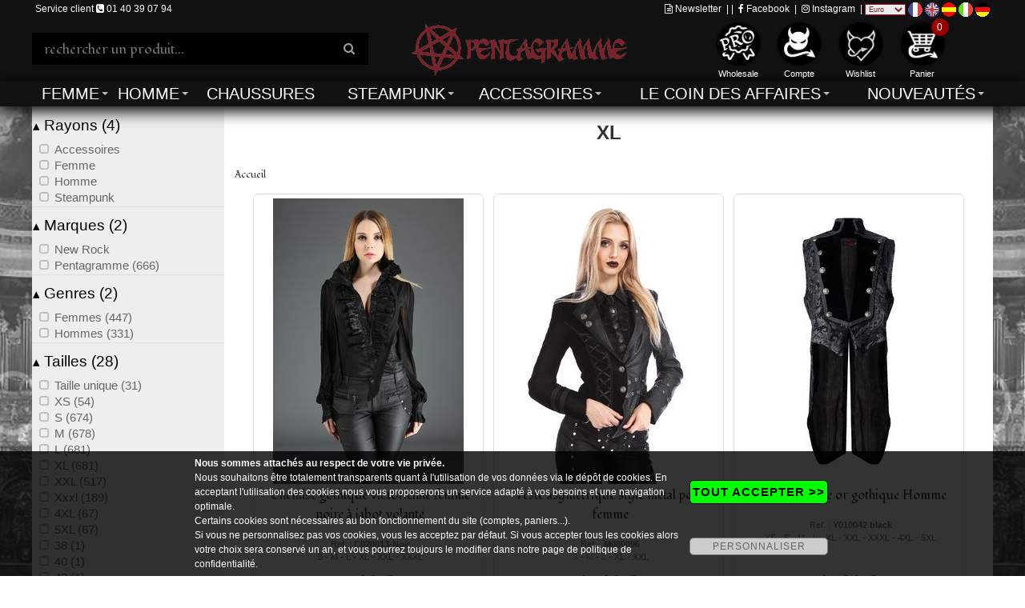

--- FILE ---
content_type: text/html; charset=ISO-8859-15
request_url: https://pentagrammeshop.com/boutique/xl/_num_page=10-nb_affiche=42/
body_size: 16144
content:
<!DOCTYPE html>
<html  prefix="og: http://ogp.me/ns#" lang="fr-FR">
<head><base href="https://pentagrammeshop.com/" /><meta name="google" content="notranslate" />
<meta name="viewport" content="width=device-width, initial-scale=1.0" />
<meta http-equiv="Content-Type" content="text/html; charset=iso-8859-15" />
<title>Page n&deg;10 section : XL</title>
<meta name="Description" content="Page n&deg;10 section : XL :" />
<meta name="Keywords" content="XL" />
<meta name="revisit-after" content="5 days" />
<meta name="language" content="fr-FR" />
<link rel="prev" href="https://pentagrammeshop.com/boutique/xl/_num_page=9/" />
<link rel="next" href="https://pentagrammeshop.com/boutique/xl/_num_page=11/" />
<meta name="Author" content="Pentagramme Shop" />
<meta name="robots" content="noindex,follow" />
<link rel="canonical" href="https://pentagrammeshop.com/boutique/xl/_num_page=10-nb_affiche=42/" />
<meta name="msapplication-tap-highlight" content="no" />

<meta http-equiv="X-UA-Compatible" content="IE=edge" />

<link rel="image_src" href="https://pentagrammeshop.com/graphics_haut/logoshare.png" />

<meta property="og:locale" content="fr_FR" />
<meta property="og:title" content="XL" />
<meta property="og:url" content="https://pentagrammeshop.com/boutique/xl/_num_page=10-nb_affiche=42/" />
<meta property="og:image" content="https://pentagrammeshop.com/graphics_haut/logoshare.png" />
<meta property="og:site_name" content="Pentagramme Shop" />
<meta property="og:description" content="XL :" />
<meta property="og:type" content="website"/>


<script type="text/javascript" src="https://pentagrammeshop.com/jquery224.min.js" class="notranslate"></script>
<link rel="stylesheet" href="https://pentagrammeshop.com/font-awesome-4.7.0/css/font-awesome.min.css" class="notranslate">
<link rel="stylesheet" href="https://pentagrammeshop.com/bootstrap.min.css" class="notranslate">
<script type="text/javascript" src="https://pentagrammeshop.com/bootstrap.min.js" class="notranslate"></script>
<style>
* {
  font-weight: normal;
  font-style: normal;
  font-variant: normal;
  text-transform: none;
  text-decoration:none;
  text-shadow:none;
}
</style>
<script type="text/javascript">
// <![CDATA[
function CRBVenteFlash(CRBnom_id, idCounter, strJours, strHeures, strMins, strSec) {
    var CRBnid = CRBnom_id;
    var CRBzetime = eval("CRBzetime"+idCounter);

    if (CRBzetime>0) {

        var CRBjours = Math.floor(CRBzetime / (3600 * 24));
        var CRBheures = Math.floor( ( (CRBzetime / (3600 * 24)) - CRBjours ) * 24);
        var CRBminutes = Math.floor(((CRBzetime / 3600) - CRBheures - (CRBjours * 24)) * 60);
        var CRBsecondes = CRBzetime - ((Math.floor(CRBzetime / 60)) * 60);

	document.getElementById(CRBnid).innerHTML = ((CRBjours>0)?CRBjours + " " + strJours + ((CRBjours>1)?"s":"") + " ":"") + ((CRBheures>0)?((CRBheures<10)?"0":"") + CRBheures + " " + strHeures + " " : "") + ((CRBminutes<10)?"0":"") + CRBminutes + " " + strMins + " " + ((CRBsecondes<10)?"0":"") + CRBsecondes; /* + " " + strSec */

        eval("CRBzetime"+idCounter+"--;");

        setTimeout("CRBVenteFlash('" + CRBnid + "', '" + idCounter + "', '" + strJours + "', '" + strHeures + "', '" + strMins + "', '" + strSec + "')", 1000);

    } else {
	        document.getElementById(CRBnid).innerHTML = "--";
    }

}
// ]]>
</script>
<script type="text/javascript" src="https://pentagrammeshop.com/nouisliderv1.js" class="notranslate"></script>
<script type="text/javascript" src="https://pentagrammeshop.com/filtrev1.js" class="notranslate"></script>
<script type="text/javascript" src="https://pentagrammeshop.com/loadButtonv1.js" class="notranslate"></script>
<script type="text/javascript" src="https://pentagrammeshop.com/jscommunv1.js" class="notranslate"></script>
<script type="text/javascript">
// <![CDATA[
var GLOBAL_WIDTH_SLIDER_ON = 0;
var GLOBAL_HEIGHT_SLIDER_ON = 0;
// ]]>
</script>

<link type="text/css" rel="stylesheet" href="https://pentagrammeshop.com/classMenuv1.css" title="default" media="screen" charset="utf-8" class="notranslate">
<link rel="stylesheet" type="text/css" href="https://pentagrammeshop.com/mybodyv1.css" class="notranslate">
<link rel="stylesheet" type="text/css" href="https://pentagrammeshop.com/globalv1.css" class="notranslate">
<link rel="stylesheet" type="text/css" href="https://pentagrammeshop.com/nouisliderv1.css" class="notranslate">
<link rel="stylesheet" type="text/css" href="https://pentagrammeshop.com/filtrev1.css" class="notranslate">
<link rel="stylesheet" type="text/css" href="https://pentagrammeshop.com/listageProdv1.css" class="notranslate">
<link rel="stylesheet" type="text/css" href="https://pentagrammeshop.com/interface_default_fulld_0_0_frv1.css" class="notranslate">
<script type="text/javascript" src="https://pentagrammeshop.com/moteurMenuv1.js" class="notranslate"></script>
<style>
body { background-image: url(https://pentagrammeshop.com/typeproduit/fond_cath2.jpg); }
</style>
<link href="https://fonts.googleapis.com/css?family=Fondamento&display=swap" rel="stylesheet" type="text/css" /><script>
(function(i,s,o,g,r,a,m){i['GoogleAnalyticsObject']=r;i[r]=i[r]||function(){
(i[r].q=i[r].q||[]).push(arguments)},i[r].l=1*new Date();a=s.createElement(o),
m=s.getElementsByTagName(o)[0];a.async=1;a.src=g;m.parentNode.insertBefore(a,m)
})(window,document,'script','https://www.google-analytics.com/analytics.js','ga');
  ga('create', 'UA-101902459-1', 'auto');
  ga('send', 'pageview');
</script>
<script type="text/javascript">
	window.addEventListener('load', function()
	{
		if(window.ga && ga.create) {
//			console.log('Google Analytics is loaded'); 
		}else{
//			console.log('Google Analytics is not loaded');
			var img = document.createElement('img');
			img.setAttribute('style','display:none;');
			img.src = "https://pentagrammeshop.com/cgi-bin/prog/tab.php?jo="+(Math.floor((999999)*Math.random()+1))+"";
			document.body.appendChild(img);
		}
      
	}, false);
</script>

<link rel="icon" href="/favicon.ico" type="image/x-icon" />
<link rel="shortcut icon" href="/favicon.ico" type="image/x-icon" />


<style type="text/css" media="screen">
<!--
.rating2{
  list-style:none;
  margin: 0px;
  padding:0px;
  width: 60px;
  height: 10.5px;
  position: relative;
  background: url(portail/rating2.png) top left repeat-x;
}
.rating2 li {
  display:block;
  width:12px;
  height: 10.5px;
  text-decoration: none;
  text-indent: -9000px;
  z-index: 20;
  position: absolute;
  padding: 0px;
  margin:0px;
/**/
float: left;
/* */
}
.rating2 .one{ left:0px; }
.rating2 .two{ left:12px; }
.rating2 .three{ left:24px; }
.rating2 .four{ left:36px; }
.rating2 .five{ left:48px; }

.rating2 li.current-rating2{
  background: url(portail/rating2.png) left bottom;
  position: absolute;
  height: 10.5px;
  display: block;
  text-indent: -9000px;
  z-index: 1;
}
-->
</style>



</head>
<body><div id="ITFmain">

<script type="application/ld+json">
        {
          "@context": "http://schema.org",
          "@type": "WebSite",
          "url": "https://pentagrammeshop.com",
          "name": "Pentagramme Shop",
          "potentialAction": {
            "@type": "SearchAction",
            "target": "https://pentagrammeshop.com/?search={search_term_string}",
            "query-input": "required name=search_term_string"
          }
        }
</script>

<script type="application/ld+json">
        {
          "@context" : "http://schema.org",
          "@type" : "Organization",
          "name" : "Pentagramme Shop",
          "legalName" : "Pentagramme Shop",
          "url" : "https://pentagrammeshop.com",
          "logo": "https://pentagrammeshop.com/graphics_haut/logoshare.png",
          "sameAs" : [
			               "https://www.facebook.com/Pentagrammeshop/",             "https://www.instagram.com/pentagrammeshop/"
          ],
          "address" : {
          "@type":"PostalAddress",
"streetAddress":"5, rue des pr&ecirc;cheurs",
"postalCode":"75001",
"addressLocality":"Paris",
"addressCountry":"FR"
          }
        }
</script>
<header class="myheader">

  <div class="wsmenucontainer clearfix">

    <div id="overlapblackbg"></div>

    <div class="wsmobileheader clearfix"> 
		<div class="smallogo">

			<div class="SMlogo"><a href="https://pentagrammeshop.com"><img src="https://pentagrammeshop.com/graphics_haut/logo.png" alt="logo Pentagramme Shop" /></a></div>

			<div class="SMaccesDivMain">
			 <div id="SMiconeHaut">

<div><a href="https://pentagrammeshop.com/cgi-bin/prog/index.cgi?langue=fr&amp;Mcenter=acces_membre" rel="nofollow" title="Mon compte" onmouseover="document.getElementById('SMicone_membre').src=SMicone_membre_E.src" onmouseout="document.getElementById('SMicone_membre').src=SMicone_membre_R.src"><img id="SMicone_membre" src="https://pentagrammeshop.com/graphics_haut/icone_membre_R.png" alt="Mon compte" /></a></div>

<div><a href="https://pentagrammeshop.com/cgi-bin/prog/pform.cgi?langue=fr&amp;Mcenter=wishlist" rel="nofollow" title="Wishlist" onmouseover="document.getElementById('SMicone_wishlist').src=SMicone_wishlist_E.src" onmouseout="document.getElementById('SMicone_wishlist').src=SMicone_wishlist_R.src"><img id="SMicone_wishlist" src="https://pentagrammeshop.com/graphics_haut/icone_wishlist_R.png" alt="Wishlist" /></a></div>

<div><a href="https://pentagrammeshop.com/cgi-bin/prog/pform.cgi?langue=fr&amp;Mcenter=panier&amp;transpanier=" rel="nofollow" title="Panier" onmouseover="document.getElementById('SMicone_panier').src=SMicone_panier_E.src" onmouseout="document.getElementById('SMicone_panier').src=SMicone_panier_R.src"><em class="roundpoint">0</em><img id="SMicone_panier" src="https://pentagrammeshop.com/graphics_haut/icone_panier_R.png" alt="Panier" /></a></div>

<div><a href="#" rel="nofollow" title="Recherche" id="SMsearch" onmouseover="document.getElementById('SMicone_search').src=SMicone_search_E.src" onmouseout="document.getElementById('SMicone_search').src=SMicone_search_R.src"><img id="SMicone_search" src="https://pentagrammeshop.com/graphics_haut/icone_search_R.png" alt="Recherche" /></a></div>
			  <a id="wsnavtoggle" class="animated-arrow"><span></span></a>
			 </div>
			</div>

	       </div>
    </div>




    <div class="header">

	<div id="divHautBandeSec"><div class="txtHautBandeSec">
		<div class="txtHautBandeSecL">


Service client <i class="fa fa-phone-square"></i> 01 40 39 07 94

		</div>
		<div class="txtHautBandeSecR">
			<a id="wsNewsletter" title="Newsletter" href="https://pentagrammeshop.com/cgi-bin/prog/pform.cgi?langue=fr&amp;Mcenter=newsletter" rel="nofollow"><i class="fa fa-file-text-o"></i> Newsletter</a>
			|

			|
			<a title="Facebook" href="https://www.facebook.com/Pentagrammeshop/" target="_blank"><i class="fa fa-facebook" rel="nofollow"></i> Facebook</a>

			|
			<a title="Instagram" href="https://www.instagram.com/pentagrammeshop/" target="_blank"><i class="fa fa-instagram" rel="nofollow"></i> Instagram</a>

<div style="display:inline-block;"><form name="formconvert" method="post" action="https://pentagrammeshop.com/cgi-bin/prog/pform.cgi">
<input type="hidden" name="x" value="1" />
<input type="hidden" name="langue" value="fr" /><input type="hidden" name="Mcenter" value="produit" /><input type="hidden" name="type_famille" value="sous_type" /><input type="hidden" name="specialCustomProduit4" value="xl" /><input type="hidden" name="nb_affiche" value="42" /><input type="hidden" name="num_page" value="10" />
| <select size="1" name="taux" onchange="document.formconvert.submit()" class="listeTitreMonnaie" >
<option value="0"  class="listeOptionMonnaie">Dollars</option><option value="1"  class="listeOptionMonnaie">Livres</option><option value="-1"  selected="selected" class="listeOptionMonnaie">Euro</option></select></form></div>
<div style="display:inline-block;"><div id="google_translate_element" style="display: none;"></div>
<a href="javascript:void(0);" class="flag_link" data-lang="fr"><img class="img-fluid" src="https://pentagrammeshop.com/graphics_haut/drapeau_fr.gif" alt="Traduire en francais"></a>
<a href="javascript:void(0);" class="flag_link" data-lang="en"><img class="img-fluid" src="https://pentagrammeshop.com/graphics_haut/drapeau_en.gif" alt="Traduire en anglais"></a>
<a href="javascript:void(0);" class="flag_link" data-lang="es"><img class="img-fluid" src="https://pentagrammeshop.com/graphics_haut/drapeau_es.gif" alt="Traduire en espagnol"></a>
<a href="javascript:void(0);" class="flag_link" data-lang="it"><img class="img-fluid" src="https://pentagrammeshop.com/graphics_haut/drapeau_it.gif" alt="Traduire en italien"></a>
<a href="javascript:void(0);" class="flag_link" data-lang="de"><img class="img-fluid" src="https://pentagrammeshop.com/graphics_haut/drapeau_de.gif" alt="Traduire en allemand"></a>
</div>

		</div>
		
	</div></div>

	<div id="divHautMain" class="divHautMainMax">
	


		<div id="searchDivMain">

	<form name="formboutique_search" id="formboutique_search" class="topmenusearch" method="get" action="https://pentagrammeshop.com">
	<input type="search" name="search" value="" placeholder="rechercher un produit..." data-inline="true" data-mini="true" data-role="none" /><button type="submit" data-role="none" class="btnstyle"><i class="searchicon fa fa-search" aria-hidden="true"></i></button>


	</form>
		</div>


		<div id="logo" class="logoMax"><a href="https://pentagrammeshop.com" title="Pentagramme Shop"><img src="https://pentagrammeshop.com/graphics_haut/logo.png" alt="logo Pentagramme Shop" /></a></div>


		<div id="accesDivMain">
		 <div id="iconeHaut" class="iconeMainMax">

<div><a href="https://www.pentagrammebtob.com" rel="nofollow" title="Wholesale" onmouseover="document.getElementById('icone_wholesale').src=icone_wholesale_E.src" onmouseout="document.getElementById('icone_wholesale').src=icone_wholesale_R.src"><img id="icone_wholesale" src="https://pentagrammeshop.com/graphics_haut/icone_wholesale_R.png" alt="Wholesale" /><div class="ssIcone">Wholesale</div></a></div>

<div><a href="https://pentagrammeshop.com/cgi-bin/prog/index.cgi?langue=fr&amp;Mcenter=acces_membre" rel="nofollow" title="Compte" onmouseover="document.getElementById('icone_membre').src=icone_membre_E.src" onmouseout="document.getElementById('icone_membre').src=icone_membre_R.src"><img id="icone_membre" src="https://pentagrammeshop.com/graphics_haut/icone_membre_R.png" alt="Compte" /><div class="ssIcone">Compte</div></a></div>

<div><a href="https://pentagrammeshop.com/cgi-bin/prog/pform.cgi?langue=fr&amp;Mcenter=wishlist" rel="nofollow" title="Wishlist" onmouseover="document.getElementById('icone_wishlist').src=icone_wishlist_E.src" onmouseout="document.getElementById('icone_wishlist').src=icone_wishlist_R.src"><img id="icone_wishlist" src="https://pentagrammeshop.com/graphics_haut/icone_wishlist_R.png" alt="Wishlist" /><div class="ssIcone">Wishlist</div></a></div>

<div><a href="https://pentagrammeshop.com/cgi-bin/prog/pform.cgi?langue=fr&amp;Mcenter=panier&amp;transpanier=" rel="nofollow" title="Panier" onmouseover="document.getElementById('icone_panier').src=icone_panier_E.src" onmouseout="document.getElementById('icone_panier').src=icone_panier_R.src"><em class="roundpoint">0</em><img id="icone_panier" src="https://pentagrammeshop.com/graphics_haut/icone_panier_R.png" alt="Panier" /><div class="ssIcone">Panier</div></a></div>

		 </div>
		</div>
	
		<div class="clearFloat"></div>
	</div>
	


<div class="bigmegamenuF">
     <div class="wrapper clearfix bigmegamenu">




        <!--Main Menu HTML Code-->
        <nav class="wsmenu clearfix">
          <ul class="mobile-sub wsmenu-list">
<li><a href="https://pentagrammeshop.com/boutique/femme/">Femme <span class="arrow"></span></a><div class="megamenu clearfix">
                <div class="container-fluid">
                  <div class="row">
<ul class="col-lg-3 col-md-6 col-sm-12 link-list"><li class="title hideForDesktop"><a href="https://pentagrammeshop.com/boutique/femme/">Tout le catalogue</a></li><li class="title"><a href="https://pentagrammeshop.com/boutique/femme/chemises-gothiques-boutique-gothique/">Chemises gothiques</a></li></ul><ul class="col-lg-3 col-md-6 col-sm-12 link-list"><li class="title"><a href="https://pentagrammeshop.com/boutique/femme/jupes-longues-gothiques-sexy-steampunk/">Jupes Longues gothiques</a></li></ul><ul class="col-lg-3 col-md-6 col-sm-12 link-list"><li class="title"><a href="https://pentagrammeshop.com/boutique/femme/tops-gothiques-sexy-paris-glamour/">Tops gothiques</a></li></ul><ul class="col-lg-3 col-md-6 col-sm-12 link-list"><li class="title"><a href="https://pentagrammeshop.com/boutique/femme/gilets-gothiques/">Gilets Gothiques</a></li></ul><ul class="col-lg-3 col-md-6 col-sm-12 link-list"><li class="title"><a href="https://pentagrammeshop.com/boutique/femme/manteaux-gothiques-femme/">Manteaux gothiques</a></li></ul><ul class="col-lg-3 col-md-6 col-sm-12 link-list"><li class="title"><a href="https://pentagrammeshop.com/boutique/femme/robes-gothiques-sexy-glamour-steampunk/">Robes gothiques</a></li></ul><ul class="col-lg-3 col-md-6 col-sm-12 link-list"><li class="title"><a href="https://pentagrammeshop.com/boutique/femme/pantalons-gothiques-sexy-steampunk/">Pantalons gothiques</a></li></ul><ul class="col-lg-3 col-md-6 col-sm-12 link-list"><li class="title"><a href="https://pentagrammeshop.com/boutique/femme/corsets-gothiques-sexy-glamoour/">Corsets serre-taille gothiques</a></li></ul><ul class="col-lg-3 col-md-6 col-sm-12 link-list"><li class="title"><a href="https://pentagrammeshop.com/boutique/femme/jupes-courtes-gothiques-glamour/">Jupes Courtes gothiques</a></li></ul><ul class="col-lg-3 col-md-6 col-sm-12 link-list"><li class="title"><a href="https://pentagrammeshop.com/boutique/femme/serre-taille-gothiques-sexy-steampunk/">Serre-taille gothiques</a></li></ul><ul class="col-lg-3 col-md-6 col-sm-12 link-list"><li class="title"><a href="https://pentagrammeshop.com/boutique/femme/capes-gothiques-sexy-glamour-steampunk/">Capes gothiques</a></li></ul><ul class="col-lg-3 col-md-6 col-sm-12 link-list"><li class="title"><a href="https://pentagrammeshop.com/boutique/femme/sexy-glamour-robe-tenue-similicuir/">Sexy &amp; Glamour</a></li></ul><ul class="col-lg-3 col-md-6 col-sm-12 link-list"><li class="title"><a href="https://pentagrammeshop.com/boutique/femme/lady-50-s/">Lady 50's</a></li></ul><ul class="col-lg-3 col-md-6 col-sm-12 link-list"><li class="title"><a href="https://pentagrammeshop.com/boutique/femme/vestes-gothiques-steampunk-femme/">Vestes officier gothiques</a></li></ul><ul class="col-lg-3 col-md-6 col-sm-12 link-list"><li class="title"><a href="https://pentagrammeshop.com/boutique/femme/ensembles-gothiques-femme/">Ensembles gothiques</a></li></ul><ul class="col-lg-3 col-md-6 col-sm-12 link-list"><li class="title"><a href="https://pentagrammeshop.com/boutique/femme/sweat/">Sweat</a></li></ul>         </div>
                </div>
              </div>
</li>
<li><a href="https://pentagrammeshop.com/boutique/homme-gothique-costume-victorien/">Homme <span class="arrow"></span></a><div class="megamenu clearfix">
                <div class="container-fluid">
                  <div class="row">
<ul class="col-lg-3 col-md-6 col-sm-12 link-list"><li class="title hideForDesktop"><a href="https://pentagrammeshop.com/boutique/homme-gothique-costume-victorien/">Tout le catalogue</a></li><li class="title"><a href="https://pentagrammeshop.com/boutique/homme-gothique-costume-victorien/chemises-gothiques/">Chemises gothiques</a></li></ul><ul class="col-lg-3 col-md-6 col-sm-12 link-list"><li class="title"><a href="https://pentagrammeshop.com/boutique/homme-gothique-costume-victorien/manteaux-gothiques/">Manteaux gothiques</a></li></ul><ul class="col-lg-3 col-md-6 col-sm-12 link-list"><li class="title"><a href="https://pentagrammeshop.com/boutique/homme-gothique-costume-victorien/tee-shirts-gothiques/">Tee-shirts gothiques</a></li></ul><ul class="col-lg-3 col-md-6 col-sm-12 link-list"><li class="title"><a href="https://pentagrammeshop.com/boutique/homme-gothique-costume-victorien/pantalons-gothiques-steampunk-punk/">Pantalons gothiques</a></li></ul><ul class="col-lg-3 col-md-6 col-sm-12 link-list"><li class="title"><a href="https://pentagrammeshop.com/boutique/homme-gothique-costume-victorien/jupes-gothiques-steampunk-punk-boutique/">Jupes gothiques</a></li></ul><ul class="col-lg-3 col-md-6 col-sm-12 link-list"><li class="title"><a href="https://pentagrammeshop.com/boutique/homme-gothique-costume-victorien/gilets-gothiques-steampunk-punk-homme/">Gilets gothiques</a></li></ul><ul class="col-lg-3 col-md-6 col-sm-12 link-list"><li class="title"><a href="https://pentagrammeshop.com/boutique/homme-gothique-costume-victorien/vestes-gothiques-steampunk-homme/">Vestes officier gothiques</a></li></ul><ul class="col-lg-3 col-md-6 col-sm-12 link-list"><li class="title"><a href="https://pentagrammeshop.com/boutique/homme-gothique-costume-victorien/ensembles-gothiques/">Ensembles gothiques</a></li></ul><ul class="col-lg-3 col-md-6 col-sm-12 link-list"><li class="title"><a href="https://pentagrammeshop.com/boutique/homme-gothique-costume-victorien/capes-1/">Capes gothiques</a></li></ul><ul class="col-lg-3 col-md-6 col-sm-12 link-list"><li class="title"><a href="https://pentagrammeshop.com/boutique/homme-gothique-costume-victorien/sweat-1/">Sweat a capuche</a></li></ul>         </div>
                </div>
              </div>
</li>
<li><a href="https://pentagrammeshop.com/boutique/chaussures/">Chaussures</a></li>
<li><a href="https://pentagrammeshop.com/boutique/steampunk-homme-femme-gothique-boutique/">Steampunk <span class="arrow"></span></a><div class="megamenu clearfix">
                <div class="container-fluid">
                  <div class="row">
<ul class="col-lg-3 col-md-6 col-sm-12 link-list"><li class="title hideForDesktop"><a href="https://pentagrammeshop.com/boutique/steampunk-homme-femme-gothique-boutique/">Tout le catalogue</a></li><li class="title"><a href="https://pentagrammeshop.com/boutique/steampunk-homme-femme-gothique-boutique/vetements-steampunk-hommes/">V&ecirc;tements steampunk hommes</a></li></ul><ul class="col-lg-3 col-md-6 col-sm-12 link-list"><li class="title"><a href="https://pentagrammeshop.com/boutique/steampunk-homme-femme-gothique-boutique/vetements-steampunk-femmes/">V&ecirc;tements steampunk femmes</a></li></ul>         </div>
                </div>
              </div>
</li>
<li><a href="https://pentagrammeshop.com/boutique/accessoires/">Accessoires <span class="arrow"></span></a><div class="megamenu clearfix">
                <div class="container-fluid">
                  <div class="row">
<ul class="col-lg-3 col-md-6 col-sm-12 link-list"><li class="title hideForDesktop"><a href="https://pentagrammeshop.com/boutique/accessoires/">Tout le catalogue</a></li><li class="title"><a href="https://pentagrammeshop.com/boutique/accessoires/frais-de-transport/">Frais de transport</a></li></ul><ul class="col-lg-3 col-md-6 col-sm-12 link-list"><li class="title"><a href="https://pentagrammeshop.com/boutique/accessoires/harnais-cuir-vegetal/">Harnais</a></li></ul><ul class="col-lg-3 col-md-6 col-sm-12 link-list"><li class="title"><a href="https://pentagrammeshop.com/boutique/accessoires/colliers-bracelets/">Colliers/ Bracelets</a></li></ul><ul class="col-lg-3 col-md-6 col-sm-12 link-list"><li class="title"><a href="https://pentagrammeshop.com/boutique/accessoires/chaussettes-et-collants/">Chaussettes et Collants</a></li></ul><ul class="col-lg-3 col-md-6 col-sm-12 link-list"><li class="title"><a href="https://pentagrammeshop.com/boutique/accessoires/mitaines-et-gants/">Mitaines et Gants</a></li></ul><ul class="col-lg-3 col-md-6 col-sm-12 link-list"><li class="title"><a href="https://pentagrammeshop.com/boutique/accessoires/ceintures/">Ceintures</a></li></ul><ul class="col-lg-3 col-md-6 col-sm-12 link-list"><li class="title"><a href="https://pentagrammeshop.com/boutique/accessoires/chaines-de-portefeuille/">Cha&icirc;nes de portefeuille</a></li></ul><ul class="col-lg-3 col-md-6 col-sm-12 link-list"><li class="title"><a href="https://pentagrammeshop.com/boutique/accessoires/ombrelles/">Ombrelles</a></li></ul><ul class="col-lg-3 col-md-6 col-sm-12 link-list"><li class="title"><a href="https://pentagrammeshop.com/boutique/accessoires/tour-de-cou-collier/">Tour de Cou Collier</a></li></ul><ul class="col-lg-3 col-md-6 col-sm-12 link-list"><li class="title"><a href="https://pentagrammeshop.com/boutique/accessoires/chapeaux-gothiques/">Chapeaux gothiques</a></li></ul><ul class="col-lg-3 col-md-6 col-sm-12 link-list"><li class="title"><a href="https://pentagrammeshop.com/boutique/accessoires/decorations-gothiques/">D&eacute;corations gothiques</a></li></ul><ul class="col-lg-3 col-md-6 col-sm-12 link-list"><li class="title"><a href="https://pentagrammeshop.com/boutique/accessoires/sac-gothique-1/">Sac</a></li></ul><ul class="col-lg-3 col-md-6 col-sm-12 link-list"><li class="title"><a href="https://pentagrammeshop.com/boutique/accessoires/boutons/">Boutons</a></li></ul><ul class="col-lg-3 col-md-6 col-sm-12 link-list"><li class="title"><a href="https://pentagrammeshop.com/boutique/accessoires/canne/">Canne</a></li></ul><ul class="col-lg-3 col-md-6 col-sm-12 link-list"><li class="title"><a href="https://pentagrammeshop.com/boutique/accessoires/halloween/">Halloween</a></li></ul><ul class="col-lg-3 col-md-6 col-sm-12 link-list"><li class="title"><a href="https://pentagrammeshop.com/boutique/accessoires/lentilles-de-couleur/">Lentilles de couleur</a></li></ul><ul class="col-lg-3 col-md-6 col-sm-12 link-list"><li class="title"><a href="https://pentagrammeshop.com/boutique/accessoires/colorations-des-cheveux/">Colorations</a></li></ul>         </div>
                </div>
              </div>
</li>
<li><a href="https://pentagrammeshop.com/boutique/_promotion/" rel="nofollow">Le coin des affaires <span class="arrow"></span></a>
              <ul class="wsmenu-submenu">
<li><a href="https://pentagrammeshop.com/boutique/_promotion/" rel="nofollow"><i class="fa fa-angle-right"></i>Promotions (53)</a></li></ul></li><li><a href="https://pentagrammeshop.com/boutique/_news/" rel="nofollow">Nouveaut&eacute;s <span class="arrow"></span></a>
              <ul class="wsmenu-submenu">
<li><a href="https://pentagrammeshop.com/boutique/femme/_news/" rel="nofollow"><i class="fa fa-angle-right"></i>Nouveaut&eacute;s Femme (11)</a></li>       </ul>
            </li>
          </ul>
        </nav>
        <!--Menu HTML Code-->

    </div>
</div>
	  
</div><!--fin header-->
	
	<div class="SMsearchDivMain">

		<form name="formboutique_SMsearch" id="formboutique_SMsearch" class="topmenusearch SMsearch" method="get" action="https://pentagrammeshop.com">
<input type="text" name="search" value="" placeholder="rechercher un produit..." data-inline="true" data-mini="true" data-role="none" /><button type="submit" data-role="none" class="btnstyle"><i class="searchicon fa fa-search" aria-hidden="true"></i></button>

		</form>
	</div>

  </div><!--fin wsmenucontainer-->
</header>
<div id="ITFglobal">
<div id="ITFgauche"><div id="divITFgauche">



<script language="javascript"><!--
function putFiltre(champs, valeur) {
var url = 'https://pentagrammeshop.com/cgi-bin/prog/pform.cgi?langue=fr&Mcenter=produit&type_famille=sous_type&specialCustomProduit4=xl&nb_affiche=42&num_page=10&'+champs+'='+valeur;
var k = 0;
for(var i in fltStatusTitre){
     if(k){ url += ':'; }else{ url += '&confFiltre='; k++; }
     url += i + '=' + ((fltStatus[i]==1)?'max':'min') + '_' + fltStatusTitre[i];
}
//alert(url);
window.location = url;
return false;
}
//--></script><div id="flt-acces-responsive-close" onclick="openFlt()">&#9776; Filtres</div><div class="clearFloat"></div>
<div id="flt-contenair">
    <div id="flt-acces-responsive-open">
    <div class="flt-retour"><a href="javascript:return false;" onclick="openFlt()">&#9667; Masquer les filtres</a></div>
    <div class="flt-nbprod">&#9673; 681 produits</div>
    <div class="clearFloat"></div><div class="flt-cible">filtrez vos produits</div>
    </div>
    <ul id="flt-block">
<!-- -1, -1, -1 --><li><div onclick="setContenairFlt('flt_cat2', 1, -1, 0)"><span id="flt-ico-1"></span> Rayons (4)</div><ol class="flt-ol" id="flt-1"><li><a href="https://pentagrammeshop.com/boutique/accessoires/xl/"><span>Accessoires</span></a></li><li><a href="https://pentagrammeshop.com/boutique/femme/xl/"><span>Femme</span></a></li><li><a href="https://pentagrammeshop.com/boutique/homme-gothique-costume-victorien/xl/"><span>Homme</span></a></li><li><a href="https://pentagrammeshop.com/boutique/steampunk-homme-femme-gothique-boutique/xl/"><span>Steampunk</span></a></li></ol><script language="javascript"><!--
fltNbItem[1] = 4;
setHeightFlt('flt_cat2', 1, 0, 0, 'voir plus', 'voir moins');
setContenairFlt('flt_cat2', 1, 0, 0);
//--></script></li><li><div onclick="setContenairFlt('flt_marque', 2, -1, 0)"><span id="flt-ico-2"></span> Marques (2)</div><ol class="flt-ol" id="flt-2"><li><a href="https://pentagrammeshop.com/cgi-bin/prog/pform.cgi?langue=fr&Mcenter=produit&type_famille=sous_type&specialCustomProduit4=xl&nb_affiche=42&num_page=10&flt_marque=2" rel="nofollow" onclick="putFiltre('flt_marque',2); return false;"><span>New Rock</span></a></li><li><a href="https://pentagrammeshop.com/cgi-bin/prog/pform.cgi?langue=fr&Mcenter=produit&type_famille=sous_type&specialCustomProduit4=xl&nb_affiche=42&num_page=10&flt_marque=1" rel="nofollow" onclick="putFiltre('flt_marque',1); return false;"><span>Pentagramme (666)</span></a></li></ol><script language="javascript"><!--
fltNbItem[2] = 2;
setHeightFlt('flt_marque', 2, 1, 0, 'voir plus', 'voir moins');
setContenairFlt('flt_marque', 2, 0, 0);
//--></script></li><li><div onclick="setContenairFlt('flt_sc2', 3, -1, 0)"><span id="flt-ico-3"></span> Genres (2)</div><ol class="flt-ol" id="flt-3"><li><a href="https://pentagrammeshop.com/cgi-bin/prog/pform.cgi?langue=fr&Mcenter=produit&type_famille=sous_type&specialCustomProduit4=xl&nb_affiche=42&num_page=10&flt_sc2=2" rel="nofollow" onclick="putFiltre('flt_sc2',2); return false;"><span>Femmes (447)</span></a></li><li><a href="https://pentagrammeshop.com/cgi-bin/prog/pform.cgi?langue=fr&Mcenter=produit&type_famille=sous_type&specialCustomProduit4=xl&nb_affiche=42&num_page=10&flt_sc2=1" rel="nofollow" onclick="putFiltre('flt_sc2',1); return false;"><span>Hommes (331)</span></a></li></ol><script language="javascript"><!--
fltNbItem[3] = 2;
setHeightFlt('flt_sc2', 3, 1, 0, 'voir plus', 'voir moins');
setContenairFlt('flt_sc2', 3, 0, 0);
//--></script></li><li><div onclick="setContenairFlt('flt_sc4', 4, -1, 1)"><span id="flt-ico-4"></span> Tailles (28)</div><ol class="flt-ol" id="flt-4"><li><a href="https://pentagrammeshop.com/cgi-bin/prog/pform.cgi?langue=fr&Mcenter=produit&type_famille=sous_type&specialCustomProduit4=xl&nb_affiche=42&num_page=10&flt_sc4=1" rel="nofollow" onclick="putFiltre('flt_sc4',1); return false;"><span>Taille unique (31)</span></a></li><li><a href="https://pentagrammeshop.com/cgi-bin/prog/pform.cgi?langue=fr&Mcenter=produit&type_famille=sous_type&specialCustomProduit4=xl&nb_affiche=42&num_page=10&flt_sc4=10" rel="nofollow" onclick="putFiltre('flt_sc4',10); return false;"><span>XS (54)</span></a></li><li><a href="https://pentagrammeshop.com/cgi-bin/prog/pform.cgi?langue=fr&Mcenter=produit&type_famille=sous_type&specialCustomProduit4=xl&nb_affiche=42&num_page=10&flt_sc4=5" rel="nofollow" onclick="putFiltre('flt_sc4',5); return false;"><span>S (674)</span></a></li><li><a href="https://pentagrammeshop.com/cgi-bin/prog/pform.cgi?langue=fr&Mcenter=produit&type_famille=sous_type&specialCustomProduit4=xl&nb_affiche=42&num_page=10&flt_sc4=6" rel="nofollow" onclick="putFiltre('flt_sc4',6); return false;"><span>M (678)</span></a></li><li><a href="https://pentagrammeshop.com/cgi-bin/prog/pform.cgi?langue=fr&Mcenter=produit&type_famille=sous_type&specialCustomProduit4=xl&nb_affiche=42&num_page=10&flt_sc4=2" rel="nofollow" onclick="putFiltre('flt_sc4',2); return false;"><span>L (681)</span></a></li><li><a href="https://pentagrammeshop.com/cgi-bin/prog/pform.cgi?langue=fr&Mcenter=produit&type_famille=sous_type&specialCustomProduit4=xl&nb_affiche=42&num_page=10&flt_sc4=3" rel="nofollow" onclick="putFiltre('flt_sc4',3); return false;"><span>XL (681)</span></a></li><li><a href="https://pentagrammeshop.com/cgi-bin/prog/pform.cgi?langue=fr&Mcenter=produit&type_famille=sous_type&specialCustomProduit4=xl&nb_affiche=42&num_page=10&flt_sc4=4" rel="nofollow" onclick="putFiltre('flt_sc4',4); return false;"><span>XXL (517)</span></a></li><li><a href="https://pentagrammeshop.com/cgi-bin/prog/pform.cgi?langue=fr&Mcenter=produit&type_famille=sous_type&specialCustomProduit4=xl&nb_affiche=42&num_page=10&flt_sc4=7" rel="nofollow" onclick="putFiltre('flt_sc4',7); return false;"><span>Xxxl (189)</span></a></li><li><a href="https://pentagrammeshop.com/cgi-bin/prog/pform.cgi?langue=fr&Mcenter=produit&type_famille=sous_type&specialCustomProduit4=xl&nb_affiche=42&num_page=10&flt_sc4=8" rel="nofollow" onclick="putFiltre('flt_sc4',8); return false;"><span>4XL (67)</span></a></li><li><a href="https://pentagrammeshop.com/cgi-bin/prog/pform.cgi?langue=fr&Mcenter=produit&type_famille=sous_type&specialCustomProduit4=xl&nb_affiche=42&num_page=10&flt_sc4=9" rel="nofollow" onclick="putFiltre('flt_sc4',9); return false;"><span>5XL (67)</span></a></li><li><a href="https://pentagrammeshop.com/cgi-bin/prog/pform.cgi?langue=fr&Mcenter=produit&type_famille=sous_type&specialCustomProduit4=xl&nb_affiche=42&num_page=10&flt_sc4=11" rel="nofollow" onclick="putFiltre('flt_sc4',11); return false;"><span>38 (1)</span></a></li><li><a href="https://pentagrammeshop.com/cgi-bin/prog/pform.cgi?langue=fr&Mcenter=produit&type_famille=sous_type&specialCustomProduit4=xl&nb_affiche=42&num_page=10&flt_sc4=13" rel="nofollow" onclick="putFiltre('flt_sc4',13); return false;"><span>40 (1)</span></a></li><li><a href="https://pentagrammeshop.com/cgi-bin/prog/pform.cgi?langue=fr&Mcenter=produit&type_famille=sous_type&specialCustomProduit4=xl&nb_affiche=42&num_page=10&flt_sc4=14" rel="nofollow" onclick="putFiltre('flt_sc4',14); return false;"><span>42 (1)</span></a></li><li><a href="https://pentagrammeshop.com/cgi-bin/prog/pform.cgi?langue=fr&Mcenter=produit&type_famille=sous_type&specialCustomProduit4=xl&nb_affiche=42&num_page=10&flt_sc4=15" rel="nofollow" onclick="putFiltre('flt_sc4',15); return false;"><span>43 (1)</span></a></li><li><a href="https://pentagrammeshop.com/cgi-bin/prog/pform.cgi?langue=fr&Mcenter=produit&type_famille=sous_type&specialCustomProduit4=xl&nb_affiche=42&num_page=10&flt_sc4=16" rel="nofollow" onclick="putFiltre('flt_sc4',16); return false;"><span>44 (1)</span></a></li><li><a href="https://pentagrammeshop.com/cgi-bin/prog/pform.cgi?langue=fr&Mcenter=produit&type_famille=sous_type&specialCustomProduit4=xl&nb_affiche=42&num_page=10&flt_sc4=17" rel="nofollow" onclick="putFiltre('flt_sc4',17); return false;"><span>45 (1)</span></a></li><li><a href="https://pentagrammeshop.com/cgi-bin/prog/pform.cgi?langue=fr&Mcenter=produit&type_famille=sous_type&specialCustomProduit4=xl&nb_affiche=42&num_page=10&flt_sc4=19" rel="nofollow" onclick="putFiltre('flt_sc4',19); return false;"><span>57cm (2)</span></a></li><li><a href="https://pentagrammeshop.com/cgi-bin/prog/pform.cgi?langue=fr&Mcenter=produit&type_famille=sous_type&specialCustomProduit4=xl&nb_affiche=42&num_page=10&flt_sc4=20" rel="nofollow" onclick="putFiltre('flt_sc4',20); return false;"><span>58cm (2)</span></a></li><li><a href="https://pentagrammeshop.com/cgi-bin/prog/pform.cgi?langue=fr&Mcenter=produit&type_famille=sous_type&specialCustomProduit4=xl&nb_affiche=42&num_page=10&flt_sc4=21" rel="nofollow" onclick="putFiltre('flt_sc4',21); return false;"><span>59cm (2)</span></a></li><li><a href="https://pentagrammeshop.com/cgi-bin/prog/pform.cgi?langue=fr&Mcenter=produit&type_famille=sous_type&specialCustomProduit4=xl&nb_affiche=42&num_page=10&flt_sc4=22" rel="nofollow" onclick="putFiltre('flt_sc4',22); return false;"><span>60cm (1)</span></a></li><li><a href="https://pentagrammeshop.com/cgi-bin/prog/pform.cgi?langue=fr&Mcenter=produit&type_famille=sous_type&specialCustomProduit4=xl&nb_affiche=42&num_page=10&flt_sc4=23" rel="nofollow" onclick="putFiltre('flt_sc4',23); return false;"><span>61cm (1)</span></a></li><li><a href="https://pentagrammeshop.com/cgi-bin/prog/pform.cgi?langue=fr&Mcenter=produit&type_famille=sous_type&specialCustomProduit4=xl&nb_affiche=42&num_page=10&flt_sc4=24" rel="nofollow" onclick="putFiltre('flt_sc4',24); return false;"><span>2XL (150)</span></a></li><li><a href="https://pentagrammeshop.com/cgi-bin/prog/pform.cgi?langue=fr&Mcenter=produit&type_famille=sous_type&specialCustomProduit4=xl&nb_affiche=42&num_page=10&flt_sc4=25" rel="nofollow" onclick="putFiltre('flt_sc4',25); return false;"><span>3XL (101)</span></a></li><li><a href="https://pentagrammeshop.com/cgi-bin/prog/pform.cgi?langue=fr&Mcenter=produit&type_famille=sous_type&specialCustomProduit4=xl&nb_affiche=42&num_page=10&flt_sc4=26" rel="nofollow" onclick="putFiltre('flt_sc4',26); return false;"><span>56cm (2)</span></a></li><li><a href="https://pentagrammeshop.com/cgi-bin/prog/pform.cgi?langue=fr&Mcenter=produit&type_famille=sous_type&specialCustomProduit4=xl&nb_affiche=42&num_page=10&flt_sc4=27" rel="nofollow" onclick="putFiltre('flt_sc4',27); return false;"><span>TU (52)</span></a></li><li><a href="https://pentagrammeshop.com/cgi-bin/prog/pform.cgi?langue=fr&Mcenter=produit&type_famille=sous_type&specialCustomProduit4=xl&nb_affiche=42&num_page=10&flt_sc4=28" rel="nofollow" onclick="putFiltre('flt_sc4',28); return false;"><span>XXS (1)</span></a></li><li><a href="https://pentagrammeshop.com/cgi-bin/prog/pform.cgi?langue=fr&Mcenter=produit&type_famille=sous_type&specialCustomProduit4=xl&nb_affiche=42&num_page=10&flt_sc4=29" rel="nofollow" onclick="putFiltre('flt_sc4',29); return false;"><span>XI (1)</span></a></li><li><a href="https://pentagrammeshop.com/cgi-bin/prog/pform.cgi?langue=fr&Mcenter=produit&type_famille=sous_type&specialCustomProduit4=xl&nb_affiche=42&num_page=10&flt_sc4=31" rel="nofollow" onclick="putFiltre('flt_sc4',31); return false;"><span>3L (1)</span></a></li></ol><div id="flt-voir-4" class="flt-voir" onclick="setHeightFlt('flt_sc4', 4, -1, 1, 'voir plus', 'voir moins')"></div><script language="javascript"><!--
fltNbItem[4] = 28;
setHeightFlt('flt_sc4', 4, 0, 1, 'voir plus', 'voir moins');
setContenairFlt('flt_sc4', 4, 0, 1);
//--></script></li><li><div onclick="setContenairFlt('flt_sc5', 6, -1, 1)"><span id="flt-ico-6"></span> Couleurs (18)</div><ol class="flt-ol" id="flt-6"><li><a href="https://pentagrammeshop.com/cgi-bin/prog/pform.cgi?langue=fr&Mcenter=produit&type_famille=sous_type&specialCustomProduit4=xl&nb_affiche=42&num_page=10&flt_sc5=18" rel="nofollow" onclick="putFiltre('flt_sc5',18); return false;"><span>56 cm (2)</span></a></li><li><a href="https://pentagrammeshop.com/cgi-bin/prog/pform.cgi?langue=fr&Mcenter=produit&type_famille=sous_type&specialCustomProduit4=xl&nb_affiche=42&num_page=10&flt_sc5=5" rel="nofollow" onclick="putFiltre('flt_sc5',5); return false;"><span>Beige (11)</span></a></li><li><a href="https://pentagrammeshop.com/cgi-bin/prog/pform.cgi?langue=fr&Mcenter=produit&type_famille=sous_type&specialCustomProduit4=xl&nb_affiche=42&num_page=10&flt_sc5=4" rel="nofollow" onclick="putFiltre('flt_sc5',4); return false;"><span>Blanc (37)</span></a></li><li><a href="https://pentagrammeshop.com/cgi-bin/prog/pform.cgi?langue=fr&Mcenter=produit&type_famille=sous_type&specialCustomProduit4=xl&nb_affiche=42&num_page=10&flt_sc5=10" rel="nofollow" onclick="putFiltre('flt_sc5',10); return false;"><span>Bleu (23)</span></a></li><li><a href="https://pentagrammeshop.com/cgi-bin/prog/pform.cgi?langue=fr&Mcenter=produit&type_famille=sous_type&specialCustomProduit4=xl&nb_affiche=42&num_page=10&flt_sc5=6" rel="nofollow" onclick="putFiltre('flt_sc5',6); return false;"><span>Bordeaux (4)</span></a></li><li><a href="https://pentagrammeshop.com/cgi-bin/prog/pform.cgi?langue=fr&Mcenter=produit&type_famille=sous_type&specialCustomProduit4=xl&nb_affiche=42&num_page=10&flt_sc5=14" rel="nofollow" onclick="putFiltre('flt_sc5',14); return false;"><span>Caramel (5)</span></a></li><li><a href="https://pentagrammeshop.com/cgi-bin/prog/pform.cgi?langue=fr&Mcenter=produit&type_famille=sous_type&specialCustomProduit4=xl&nb_affiche=42&num_page=10&flt_sc5=9" rel="nofollow" onclick="putFiltre('flt_sc5',9); return false;"><span>Gris (4)</span></a></li><li><a href="https://pentagrammeshop.com/cgi-bin/prog/pform.cgi?langue=fr&Mcenter=produit&type_famille=sous_type&specialCustomProduit4=xl&nb_affiche=42&num_page=10&flt_sc5=11" rel="nofollow" onclick="putFiltre('flt_sc5',11); return false;"><span>jaune (28)</span></a></li><li><a href="https://pentagrammeshop.com/cgi-bin/prog/pform.cgi?langue=fr&Mcenter=produit&type_famille=sous_type&specialCustomProduit4=xl&nb_affiche=42&num_page=10&flt_sc5=15" rel="nofollow" onclick="putFiltre('flt_sc5',15); return false;"><span>Marine (10)</span></a></li><li><a href="https://pentagrammeshop.com/cgi-bin/prog/pform.cgi?langue=fr&Mcenter=produit&type_famille=sous_type&specialCustomProduit4=xl&nb_affiche=42&num_page=10&flt_sc5=8" rel="nofollow" onclick="putFiltre('flt_sc5',8); return false;"><span>Marron (62)</span></a></li><li><a href="https://pentagrammeshop.com/cgi-bin/prog/pform.cgi?langue=fr&Mcenter=produit&type_famille=sous_type&specialCustomProduit4=xl&nb_affiche=42&num_page=10&flt_sc5=12" rel="nofollow" onclick="putFiltre('flt_sc5',12); return false;"><span>Metal (14)</span></a></li><li><a href="https://pentagrammeshop.com/cgi-bin/prog/pform.cgi?langue=fr&Mcenter=produit&type_famille=sous_type&specialCustomProduit4=xl&nb_affiche=42&num_page=10&flt_sc5=1" rel="nofollow" onclick="putFiltre('flt_sc5',1); return false;"><span>Noir (437)</span></a></li><li><a href="https://pentagrammeshop.com/cgi-bin/prog/pform.cgi?langue=fr&Mcenter=produit&type_famille=sous_type&specialCustomProduit4=xl&nb_affiche=42&num_page=10&flt_sc5=17" rel="nofollow" onclick="putFiltre('flt_sc5',17); return false;"><span>Petit (1)</span></a></li><li><a href="https://pentagrammeshop.com/cgi-bin/prog/pform.cgi?langue=fr&Mcenter=produit&type_famille=sous_type&specialCustomProduit4=xl&nb_affiche=42&num_page=10&flt_sc5=13" rel="nofollow" onclick="putFiltre('flt_sc5',13); return false;"><span>Rose (4)</span></a></li><li><a href="https://pentagrammeshop.com/cgi-bin/prog/pform.cgi?langue=fr&Mcenter=produit&type_famille=sous_type&specialCustomProduit4=xl&nb_affiche=42&num_page=10&flt_sc5=2" rel="nofollow" onclick="putFiltre('flt_sc5',2); return false;"><span>Rouge (72)</span></a></li><li><a href="https://pentagrammeshop.com/cgi-bin/prog/pform.cgi?langue=fr&Mcenter=produit&type_famille=sous_type&specialCustomProduit4=xl&nb_affiche=42&num_page=10&flt_sc5=7" rel="nofollow" onclick="putFiltre('flt_sc5',7); return false;"><span>Vert (9)</span></a></li><li><a href="https://pentagrammeshop.com/cgi-bin/prog/pform.cgi?langue=fr&Mcenter=produit&type_famille=sous_type&specialCustomProduit4=xl&nb_affiche=42&num_page=10&flt_sc5=16" rel="nofollow" onclick="putFiltre('flt_sc5',16); return false;"><span>Vert printemps (1)</span></a></li><li><a href="https://pentagrammeshop.com/cgi-bin/prog/pform.cgi?langue=fr&Mcenter=produit&type_famille=sous_type&specialCustomProduit4=xl&nb_affiche=42&num_page=10&flt_sc5=3" rel="nofollow" onclick="putFiltre('flt_sc5',3); return false;"><span>Violet (11)</span></a></li></ol><div id="flt-voir-6" class="flt-voir" onclick="setHeightFlt('flt_sc5', 6, -1, 1, 'voir plus', 'voir moins')"></div><script language="javascript"><!--
fltNbItem[6] = 18;
setHeightFlt('flt_sc5', 6, 1, 1, 'voir plus', 'voir moins');
setContenairFlt('flt_sc5', 6, 1, 1);
//--></script></li><li><div onclick="setContenairFlt('flt_sc6', 7, -1, 1)"><span id="flt-ico-7"></span> Styles (13)</div><ol class="flt-ol" id="flt-7"><li><a href="https://pentagrammeshop.com/cgi-bin/prog/pform.cgi?langue=fr&Mcenter=produit&type_famille=sous_type&specialCustomProduit4=xl&nb_affiche=42&num_page=10&flt_sc6=9" rel="nofollow" onclick="putFiltre('flt_sc6',9); return false;"><span>Baroque (115)</span></a></li><li><a href="https://pentagrammeshop.com/cgi-bin/prog/pform.cgi?langue=fr&Mcenter=produit&type_famille=sous_type&specialCustomProduit4=xl&nb_affiche=42&num_page=10&flt_sc6=13" rel="nofollow" onclick="putFiltre('flt_sc6',13); return false;"><span>Bdsm (33)</span></a></li><li><a href="https://pentagrammeshop.com/cgi-bin/prog/pform.cgi?langue=fr&Mcenter=produit&type_famille=sous_type&specialCustomProduit4=xl&nb_affiche=42&num_page=10&flt_sc6=4" rel="nofollow" onclick="putFiltre('flt_sc6',4); return false;"><span>Dark Wear (35)</span></a></li><li><a href="https://pentagrammeshop.com/cgi-bin/prog/pform.cgi?langue=fr&Mcenter=produit&type_famille=sous_type&specialCustomProduit4=xl&nb_affiche=42&num_page=10&flt_sc6=1" rel="nofollow" onclick="putFiltre('flt_sc6',1); return false;"><span>Gothique (605)</span></a></li><li><a href="https://pentagrammeshop.com/cgi-bin/prog/pform.cgi?langue=fr&Mcenter=produit&type_famille=sous_type&specialCustomProduit4=xl&nb_affiche=42&num_page=10&flt_sc6=3" rel="nofollow" onclick="putFiltre('flt_sc6',3); return false;"><span>Lolita (52)</span></a></li><li><a href="https://pentagrammeshop.com/cgi-bin/prog/pform.cgi?langue=fr&Mcenter=produit&type_famille=sous_type&specialCustomProduit4=xl&nb_affiche=42&num_page=10&flt_sc6=14" rel="nofollow" onclick="putFiltre('flt_sc6',14); return false;"><span>Militaire (53)</span></a></li><li><a href="https://pentagrammeshop.com/cgi-bin/prog/pform.cgi?langue=fr&Mcenter=produit&type_famille=sous_type&specialCustomProduit4=xl&nb_affiche=42&num_page=10&flt_sc6=10" rel="nofollow" onclick="putFiltre('flt_sc6',10); return false;"><span>Pin-Up (70)</span></a></li><li><a href="https://pentagrammeshop.com/cgi-bin/prog/pform.cgi?langue=fr&Mcenter=produit&type_famille=sous_type&specialCustomProduit4=xl&nb_affiche=42&num_page=10&flt_sc6=5" rel="nofollow" onclick="putFiltre('flt_sc6',5); return false;"><span>Rock (54)</span></a></li><li><a href="https://pentagrammeshop.com/cgi-bin/prog/pform.cgi?langue=fr&Mcenter=produit&type_famille=sous_type&specialCustomProduit4=xl&nb_affiche=42&num_page=10&flt_sc6=11" rel="nofollow" onclick="putFiltre('flt_sc6',11); return false;"><span>Romantique (204)</span></a></li><li><a href="https://pentagrammeshop.com/cgi-bin/prog/pform.cgi?langue=fr&Mcenter=produit&type_famille=sous_type&specialCustomProduit4=xl&nb_affiche=42&num_page=10&flt_sc6=12" rel="nofollow" onclick="putFiltre('flt_sc6',12); return false;"><span>Sexy (165)</span></a></li><li><a href="https://pentagrammeshop.com/cgi-bin/prog/pform.cgi?langue=fr&Mcenter=produit&type_famille=sous_type&specialCustomProduit4=xl&nb_affiche=42&num_page=10&flt_sc6=2" rel="nofollow" onclick="putFiltre('flt_sc6',2); return false;"><span>Steampunk (273)</span></a></li><li><a href="https://pentagrammeshop.com/cgi-bin/prog/pform.cgi?langue=fr&Mcenter=produit&type_famille=sous_type&specialCustomProduit4=xl&nb_affiche=42&num_page=10&flt_sc6=8" rel="nofollow" onclick="putFiltre('flt_sc6',8); return false;"><span>Victorien (112)</span></a></li><li><a href="https://pentagrammeshop.com/cgi-bin/prog/pform.cgi?langue=fr&Mcenter=produit&type_famille=sous_type&specialCustomProduit4=xl&nb_affiche=42&num_page=10&flt_sc6=6" rel="nofollow" onclick="putFiltre('flt_sc6',6); return false;"><span>Visual Kei (1)</span></a></li></ol><div id="flt-voir-7" class="flt-voir" onclick="setHeightFlt('flt_sc6', 7, -1, 1, 'voir plus', 'voir moins')"></div><script language="javascript"><!--
fltNbItem[7] = 13;
setHeightFlt('flt_sc6', 7, 1, 1, 'voir plus', 'voir moins');
setContenairFlt('flt_sc6', 7, 1, 1);
//--></script></li><li><div onclick="setContenairFlt('flt_prix', 10, -1, 0)"><span id="flt-ico-10"></span> Prix</div><div class="flt-div-prix" id="flt-10">
<form name="formPRIX" method="post" action="https://pentagrammeshop.com/cgi-bin/prog/pform.cgi"><input type="hidden" name="langue" value="fr" /><input type="hidden" name="Mcenter" value="produit" /><input type="hidden" name="type_famille" value="sous_type" /><input type="hidden" name="specialCustomProduit4" value="xl" /><input type="hidden" name="nb_affiche" value="42" /><input type="hidden" name="num_page" value="10" /><div class="contPriceRange">
	<div class="eltPriceRange"><input name="prix_min" type="text" size="3" min="22.5" max="259" step="1" id="prix_min" class="inputPriceRange" style="text-align:right;"></div>
	<div class="eltPriceRange"><div id="barPriceRange"></div></div>
	<div class="eltPriceRange"><input name="prix_max" type="text" size="3" min="22.5" max="259" step="1" id="prix_max" class="inputPriceRange"></div>
	<div class="eltPriceRange"><input type="submit" value="ok" class="buttonPriceRange"></div>
</div>
<script>
var prix_min = document.getElementById('prix_min');
var prix_max = document.getElementById('prix_max');
var objBarPriceRange = document.getElementById('barPriceRange');
noUiSlider.create(objBarPriceRange, {
	start: [ 21, 260 ],
	connect: true,
	range: {
		'min': 22.5,
		'max': 259
	}
});
objBarPriceRange.noUiSlider.on('update', function( values, handle ) {
	var value = values[handle];
	if ( handle ) {	prix_max.value = Math.round(value);	} else { prix_min.value = Math.round(value); }
});
prix_min.addEventListener('change', function(){	objBarPriceRange.noUiSlider.set(this.value, 0); });
prix_max.addEventListener('change', function(){	objBarPriceRange.noUiSlider.set(this.value, 1); });
</script>
</form></div><script language="javascript"><!--
fltNbItem[10] = 1;
setHeightFlt('flt_prix', 10, 1, 0, 'Prix', 'voir moins');
setContenairFlt('flt_prix', 10, 0, 0);
//--></script></li><li><form name="formREINIT" method="post" action="https://pentagrammeshop.com/cgi-bin/prog/pform.cgi"><input type="hidden" name="langue" value="fr" /><input type="hidden" name="reinitallfiltre" value="1" /><input type="hidden" name="Mcenter" value="produit" /><input type="hidden" name="type_famille" value="sous_type" /><input type="hidden" name="specialCustomProduit4" value="xl" /><input type="hidden" name="nb_affiche" value="42" /><input type="hidden" name="num_page" value="10" /><div style="display:block; text-align:center;"><input type="submit" value="&#10006; R&eacute;initialiser les filtres" style="background-color: #fff; opacity: 0.5; border:1px solid #999; color:#000; font-size:13px; cursor:pointer; -moz-box-shadow: 2px 2px 2px 2px rgba(155, 155, 155, 0.5); -webkit-box-shadow: 2px 2px 2px 2px rgba(155, 155, 155, 0.5); box-shadow: 2px 2px 2px 2px rgba(155, 155, 155, 0.5); -moz-border-radius: 6px; -webkit-border-radius: 6px; border-radius: 6px;" /></div>
</form></li></ul></div><script language="javascript"><!--
setInterval("updateAffFlt()", 1000);
//--></script>
</div></div>

<div id="ITFcentre"><div id="divITFcentre"><div class="divMainCentre3">
<table class="tabl0100">
<tr><td class="tdC0">
<div class="tablTitreGlobaux"><h1 class="titreGlobaux"><b></b><b>XL</b> </h1></div></td></tr>
<!--nbflt=0 : TMSC=1 : --></table><br /><div class="contenerNAV3" itemscope itemtype="https://schema.org/BreadcrumbList">
<div class="divFL" id="ACCmenuNAV3" itemscope itemtype="https://schema.org/ListItem" itemprop="itemListElement"><a itemprop="item" href="https://pentagrammeshop.com" class="menuNAV3">Accueil<meta itemprop="position" content="1" ><meta itemprop="name" content="Accueil" ></a></div>
</div><div class="clearFloat"></div>

<div class="divGlobalListage"><div class="tabGlobalProd"><div class="eav3Contener"  itemscope itemtype="http://schema.org/Product"><div class="eav3Global">
<meta itemprop="name" content="Chemise gothique victorienne femme noire &agrave; jabot volant&eacute;" />
<meta itemprop="productID" content="sku:100889" />
<meta itemprop="sku" content="C020013-Noir" />
<meta itemprop="mpn" content="C020013-Noir" />
<div class="eav3IMG"><a href="https://pentagrammeshop.com/boutique/femme/chemises-gothiques-boutique-gothique/chemise-gothique-victorienne-femme-noire-jabot/" itemprop="url" ><img itemprop="image" src="produit/chemise-gothique-victorien-noir-boutique-889_p2.jpg"  alt="Chemise gothique victorienne femme noire &agrave; jabot volant&eacute;" class="imgListe" /></a></div><div class="eav3ptitre"><meta itemprop="brand" content="Pentagramme" /><a href="https://pentagrammeshop.com/boutique/femme/chemises-gothiques-boutique-gothique/chemise-gothique-victorienne-femme-noire-jabot/" class="eav3Titre" itemprop="url">Chemise gothique victorienne femme noire &agrave; jabot volant&eacute;</a>
<br /><span class="eav3Descr">Ref. : <b>C020013-Noir</b></span><div class="eav3Descr">S - M - L - XL - XXL - XXXL</div><div class="eav3DivPrix"><span class="eav3Prix">79.00&nbsp;&euro;</span></div><span itemprop="offers" itemscope itemtype="http://schema.org/Offer">
<meta itemprop="price" content="79.00" />
<meta itemprop="priceCurrency" content="EUR" />

<link itemprop="availability" href="http://schema.org/InStock" />
</span>
</div><div class="clearFloat"></div></div></div><div class="eav3Contener"  itemscope itemtype="http://schema.org/Product"><div class="eav3Global">
<meta itemprop="name" content="Veste asym&eacute;trique style m&eacute;tal pour femme" />
<meta itemprop="productID" content="sku:1041" />
<meta itemprop="sku" content="M080096" />
<meta itemprop="mpn" content="M080096" />
<div class="eav3IMG"><a href="https://pentagrammeshop.com/boutique/femme/manteaux-gothiques-femme/veste-asymetrique-style-metal-pour-femme-1/" itemprop="url" ><img itemprop="image" src="produit/veste-gothique-steampunk-femme-boutique-1041_p2.jpg"  alt="Veste asym&eacute;trique style m&eacute;tal pour femme" class="imgListe" /></a></div><div class="eav3ptitre"><meta itemprop="brand" content="Pentagramme" /><a href="https://pentagrammeshop.com/boutique/femme/manteaux-gothiques-femme/veste-asymetrique-style-metal-pour-femme-1/" class="eav3Titre" itemprop="url">Veste asym&eacute;trique style m&eacute;tal pour femme</a>
<br /><span class="eav3Descr">Ref. : <b>M080096</b></span><div class="eav3Descr"><span class="optNoDispoList">S</span> - <span class="optNoDispoList">M</span> - <span class="optNoDispoList">L</span> - XL - XXL</div><div class="eav3DivPrix"><span class="eav3Prix">129.00&nbsp;&euro;</span></div><span itemprop="offers" itemscope itemtype="http://schema.org/Offer">
<meta itemprop="price" content="129.00" />
<meta itemprop="priceCurrency" content="EUR" />

<link itemprop="availability" href="http://schema.org/InStock" />
</span>
</div><div class="clearFloat"></div></div></div><div class="eav3Contener"  itemscope itemtype="http://schema.org/Product"><div class="eav3Global">
<meta itemprop="name" content="Gilet royaliste or gothique Homme" />
<meta itemprop="productID" content="sku:14271" />
<meta itemprop="sku" content="Y010042 black" />
<meta itemprop="mpn" content="Y010042 black" />
<div class="eav3IMG"><a href="https://pentagrammeshop.com/boutique/homme-gothique-costume-victorien/gilets-gothiques-steampunk-punk-homme/gilet-royaliste-or-gothique-homme-1/" itemprop="url" ><img itemprop="image" src="produit/y010042-4065733394-3143520307-27491303402110326412_278.jpg"  alt="Gilet royaliste or gothique Homme" class="imgListe" /></a></div><div class="eav3ptitre"><meta itemprop="brand" content="Pentagramme" /><a href="https://pentagrammeshop.com/boutique/homme-gothique-costume-victorien/gilets-gothiques-steampunk-punk-homme/gilet-royaliste-or-gothique-homme-1/" class="eav3Titre" itemprop="url">Gilet royaliste or gothique Homme</a>
<em class="topImgAds2"></em><br /><span class="eav3Descr">Ref. : <b>Y010042 black</b></span><div class="eav3Descr">XS - S - M - L - XL - XXL - XXXL - 4XL - 5XL</div><div class="eav3DivPrix"><span class="eav3Prix">129.00&nbsp;&euro;</span></div><span itemprop="offers" itemscope itemtype="http://schema.org/Offer">
<meta itemprop="price" content="129.00" />
<meta itemprop="priceCurrency" content="EUR" />

<link itemprop="availability" href="http://schema.org/InStock" />
</span>
</div><div class="clearFloat"></div></div></div><div class="eav3Contener"  itemscope itemtype="http://schema.org/Product"><div class="eav3Global">
<meta itemprop="name" content="Manteau Homme Gothique Aristocrate Victorie Brocard rouge" />
<meta itemprop="productID" content="sku:1087" />
<meta itemprop="sku" content="m070055a-2" />
<meta itemprop="mpn" content="m070055a-2" />
<div class="eav3IMG"><a href="https://pentagrammeshop.com/boutique/homme-gothique-costume-victorien/manteaux-gothiques/manteau-homme-gothique-aristocrate-6/" itemprop="url" ><img itemprop="image" src="produit/manteau-homme-gothique-aristocrate-1087_p2.jpg"  alt="Manteau Homme Gothique Aristocrate Victorie Brocard rouge" class="imgListe" /></a></div><div class="eav3ptitre"><meta itemprop="brand" content="Pentagramme" /><a href="https://pentagrammeshop.com/boutique/homme-gothique-costume-victorien/manteaux-gothiques/manteau-homme-gothique-aristocrate-6/" class="eav3Titre" itemprop="url">Manteau Homme Gothique Aristocrate Victorie Brocard rouge</a>
<br /><span class="eav3Descr">Ref. : <b>m070055a-2</b></span><div class="eav3Descr">S - M - L - XL - XXL - XXXL - 4XL - 5XL</div><div class="eav3DivPrix"><span class="eav3Prix">169.00&nbsp;&euro;</span></div><span itemprop="offers" itemscope itemtype="http://schema.org/Offer">
<meta itemprop="price" content="169.00" />
<meta itemprop="priceCurrency" content="EUR" />

<link itemprop="availability" href="http://schema.org/InStock" />
</span>
</div><div class="clearFloat"></div></div></div><div class="eav3Contener"  itemscope itemtype="http://schema.org/Product"><div class="eav3Global">
<meta itemprop="name" content="Jupe en similicuir &agrave; tra&icirc;ne noire" />
<meta itemprop="productID" content="sku:101119" />
<meta itemprop="sku" content="J040042-noir--1" />
<meta itemprop="mpn" content="J040042-noir--1" />
<div class="eav3IMG"><a href="https://pentagrammeshop.com/boutique/femme/jupes-longues-gothiques-sexy-steampunk/jupe-en-similicuir-a-traine-noire/" itemprop="url" ><img itemprop="image" src="produit/jupe-en-similicuir-a-traine-noire-1119_p2.jpg"  alt="Jupe en similicuir &agrave; tra&icirc;ne noire" class="imgListe" /></a></div><div class="eav3ptitre"><meta itemprop="brand" content="Pentagramme" /><a href="https://pentagrammeshop.com/boutique/femme/jupes-longues-gothiques-sexy-steampunk/jupe-en-similicuir-a-traine-noire/" class="eav3Titre" itemprop="url">Jupe en similicuir &agrave; tra&icirc;ne noire</a>
<br /><span class="eav3Descr">Ref. : <b>J040042-noir--1</b></span><div class="eav3Descr">S - M - L - XL - XXL</div><div class="eav3DivPrix"><span class="eav3Prix">79.00&nbsp;&euro;</span></div><span itemprop="offers" itemscope itemtype="http://schema.org/Offer">
<meta itemprop="price" content="79.00" />
<meta itemprop="priceCurrency" content="EUR" />

<link itemprop="availability" href="http://schema.org/InStock" />
</span>
</div><div class="clearFloat"></div></div></div><div class="eav3Contener"  itemscope itemtype="http://schema.org/Product"><div class="eav3Global">
<meta itemprop="name" content="pantalon &agrave; rayure steampunk" />
<meta itemprop="productID" content="sku:1154" />
<meta itemprop="sku" content="p060057-marron" />
<meta itemprop="mpn" content="p060057-marron" />
<div class="eav3IMG"><a href="https://pentagrammeshop.com/boutique/homme-gothique-costume-victorien/pantalons-gothiques-steampunk-punk/pantalon-a-rayure-steampunk-1-1/" itemprop="url" ><img itemprop="image" src="produit/pantalon-steampunk-gothique-victorien-1154_p2.jpg"  alt="pantalon &agrave; rayure steampunk" class="imgListe" /></a></div><div class="eav3ptitre"><meta itemprop="brand" content="Pentagramme" /><a href="https://pentagrammeshop.com/boutique/homme-gothique-costume-victorien/pantalons-gothiques-steampunk-punk/pantalon-a-rayure-steampunk-1-1/" class="eav3Titre" itemprop="url">pantalon &agrave; rayure steampunk</a>
<br /><span class="eav3Descr">Ref. : <b>p060057-marron</b></span><div class="eav3Descr">S - M - L - XL - 2XL - 3XL</div><div class="eav3DivPrix"><span class="eav3Prix">89.00&nbsp;&euro;</span></div><span itemprop="offers" itemscope itemtype="http://schema.org/Offer">
<meta itemprop="price" content="89.00" />
<meta itemprop="priceCurrency" content="EUR" />

<link itemprop="availability" href="http://schema.org/InStock" />
</span>
</div><div class="clearFloat"></div></div></div><div class="eav3Contener"  itemscope itemtype="http://schema.org/Product"><div class="eav3Global">
<meta itemprop="name" content="Tops bustier burlesque rouge" />
<meta itemprop="productID" content="sku:1170" />
<meta itemprop="sku" content="S030086-RED" />
<meta itemprop="mpn" content="S030086-RED" />
<div class="eav3IMG"><a href="https://pentagrammeshop.com/boutique/femme/tops-gothiques-sexy-paris-glamour/tops-bustier-burlesque-rouge/" itemprop="url" ><img itemprop="image" src="produit/tops-bustier-burlesque-rouge-gothique-1170_p2.jpg"  alt="Tops bustier burlesque rouge" class="imgListe" /></a></div><div class="eav3ptitre"><meta itemprop="brand" content="Pentagramme" /><a href="https://pentagrammeshop.com/boutique/femme/tops-gothiques-sexy-paris-glamour/tops-bustier-burlesque-rouge/" class="eav3Titre" itemprop="url">Tops bustier burlesque rouge</a>
<br /><span class="eav3Descr">Ref. : <b>S030086-RED</b></span><div class="eav3Descr">S - M - L - XL - XXL</div><div class="eav3DivPrix"><span class="eav3Prix">99.00&nbsp;&euro;</span></div><span itemprop="offers" itemscope itemtype="http://schema.org/Offer">
<meta itemprop="price" content="99.00" />
<meta itemprop="priceCurrency" content="EUR" />

<link itemprop="availability" href="http://schema.org/InStock" />
</span>
</div><div class="clearFloat"></div></div></div><div class="eav3Contener"  itemscope itemtype="http://schema.org/Product"><div class="eav3Global">
<meta itemprop="name" content="Robe sexy gothique" />
<meta itemprop="productID" content="sku:1203" />
<meta itemprop="sku" content="xr070079" />
<meta itemprop="mpn" content="xr070079" />
<div class="eav3IMG"><a href="https://pentagrammeshop.com/boutique/femme/sexy-glamour-robe-tenue-similicuir/robe-sexy-gothique/" itemprop="url" ><img itemprop="image" src="produit/robe-sexy-gothique-glamour-similicuir-1203_p2.jpg"  alt="Robe sexy gothique" class="imgListe" /></a></div><div class="eav3ptitre"><meta itemprop="brand" content="Pentagramme" /><a href="https://pentagrammeshop.com/boutique/femme/sexy-glamour-robe-tenue-similicuir/robe-sexy-gothique/" class="eav3Titre" itemprop="url">Robe sexy gothique</a>
<br /><span class="eav3Descr">Ref. : <b>xr070079</b></span><div class="eav3Descr">S - M - L - XL - XXL</div><div class="eav3DivPrix"><span class="eav3Prix">99.00&nbsp;&euro;</span></div><span itemprop="offers" itemscope itemtype="http://schema.org/Offer">
<meta itemprop="price" content="99.00" />
<meta itemprop="priceCurrency" content="EUR" />

<link itemprop="availability" href="http://schema.org/InStock" />
</span>
</div><div class="clearFloat"></div></div></div><div class="eav3Contener"  itemscope itemtype="http://schema.org/Product"><div class="eav3Global">
<meta itemprop="name" content="Veste courte en velours et simili cuir pour homme" />
<meta itemprop="productID" content="sku:1239" />
<meta itemprop="sku" content="m080186" />
<meta itemprop="mpn" content="m080186" />
<div class="eav3IMG"><a href="https://pentagrammeshop.com/boutique/homme-gothique-costume-victorien/vestes-gothiques-steampunk-homme/jaquette-veste-courte-en-velours-et-simili-cuir/" itemprop="url" ><img itemprop="image" src="produit/veste-courte-en-velours-et-simili-cuir-1239_p2.jpg"  alt="Veste courte en velours et simili cuir pour homme" class="imgListe" /></a></div><div class="eav3ptitre"><meta itemprop="brand" content="Pentagramme" /><a href="https://pentagrammeshop.com/boutique/homme-gothique-costume-victorien/vestes-gothiques-steampunk-homme/jaquette-veste-courte-en-velours-et-simili-cuir/" class="eav3Titre" itemprop="url">Veste courte en velours et simili cuir pour homme</a>
<em class="topImgAds2"></em><br /><span class="eav3Descr">Ref. : <b>m080186</b></span><div class="eav3Descr">S - M - L - XL - 2XL - 3XL - <span class="optNoDispoList">4XL</span> - <span class="optNoDispoList">5XL</span></div><div class="eav3DivPrix"><span class="eav3Prix">139.00&nbsp;&euro;</span></div><span itemprop="offers" itemscope itemtype="http://schema.org/Offer">
<meta itemprop="price" content="139.00" />
<meta itemprop="priceCurrency" content="EUR" />

<link itemprop="availability" href="http://schema.org/InStock" />
</span>
</div><div class="clearFloat"></div></div></div><div class="eav3Contener"  itemscope itemtype="http://schema.org/Product"><div class="eav3Global">
<meta itemprop="name" content="Jupe courte noir pliss&eacute; Punk" />
<meta itemprop="productID" content="sku:14353" />
<meta itemprop="sku" content="J040086" />
<meta itemprop="mpn" content="J040086" />
<div class="eav3IMG"><a href="https://pentagrammeshop.com/boutique/femme/jupes-courtes-gothiques-glamour/jupe-courte-noir-plisse-punk-1/" itemprop="url" ><img itemprop="image" src="produit/img26232_278.jpg"  alt="Jupe courte noir pliss&eacute; Punk" class="imgListe" /></a></div><div class="eav3ptitre"><meta itemprop="brand" content="Pentagramme" /><a href="https://pentagrammeshop.com/boutique/femme/jupes-courtes-gothiques-glamour/jupe-courte-noir-plisse-punk-1/" class="eav3Titre" itemprop="url">Jupe courte noir pliss&eacute; Punk</a>
<br /><span class="eav3Descr">Ref. : <b>J040086</b></span><div class="eav3Descr"><span class="optNoDispoList">S</span> - <span class="optNoDispoList">M</span> - <span class="optNoDispoList">L</span> - XL - XXL</div><div class="eav3DivPrix"><span class="eav3Prix">75.00&nbsp;&euro;</span></div><span itemprop="offers" itemscope itemtype="http://schema.org/Offer">
<meta itemprop="price" content="75.00" />
<meta itemprop="priceCurrency" content="EUR" />

<link itemprop="availability" href="http://schema.org/InStock" />
</span>
</div><div class="clearFloat"></div></div></div><div class="eav3Contener"  itemscope itemtype="http://schema.org/Product"><div class="eav3Global">
<meta itemprop="name" content="Short Steampunk Similicuir pour Femme" />
<meta itemprop="productID" content="sku:14369" />
<meta itemprop="sku" content="P060099 noir" />
<meta itemprop="mpn" content="P060099 noir" />
<div class="eav3IMG"><a href="https://pentagrammeshop.com/boutique/femme/pantalons-gothiques-sexy-steampunk/short-steampunk-similicuir-pour-femme-2/" itemprop="url" ><img itemprop="image" src="produit/img26078_278.jpg"  alt="Short Steampunk Similicuir pour Femme" class="imgListe" /></a></div><div class="eav3ptitre"><meta itemprop="brand" content="Pentagramme" /><a href="https://pentagrammeshop.com/boutique/femme/pantalons-gothiques-sexy-steampunk/short-steampunk-similicuir-pour-femme-2/" class="eav3Titre" itemprop="url">Short Steampunk Similicuir pour Femme</a>
<br /><span class="eav3Descr">Ref. : <b>P060099 noir</b></span><div class="eav3Descr">S - M - L - XL - 2XL</div><div class="eav3DivPrix"><span class="eav3Prix">59.00&nbsp;&euro;</span></div><span itemprop="offers" itemscope itemtype="http://schema.org/Offer">
<meta itemprop="price" content="59.00" />
<meta itemprop="priceCurrency" content="EUR" />

<link itemprop="availability" href="http://schema.org/InStock" />
</span>
</div><div class="clearFloat"></div></div></div><div class="eav3Contener"  itemscope itemtype="http://schema.org/Product"><div class="eav3Global">
<meta itemprop="name" content="Robe 50's rockroll r&eacute;tro pin-up bleu marine" />
<meta itemprop="productID" content="sku:541" />
<meta itemprop="sku" content="R060072" />
<meta itemprop="mpn" content="R060072" />
<div class="eav3IMG"><a href="https://pentagrammeshop.com/boutique/femme/lady-50-s/robe-50-s-rockroll-retro-pin-up-bleu/" itemprop="url" ><img itemprop="image" src="produit/robe-50-s-rockroll-retro-pin-up-bleu-541_p2.jpg"  alt="Robe 50's rockroll r&eacute;tro pin-up bleu marine" class="imgListe" /></a></div><div class="eav3ptitre"><meta itemprop="brand" content="Pentagramme" /><a href="https://pentagrammeshop.com/boutique/femme/lady-50-s/robe-50-s-rockroll-retro-pin-up-bleu/" class="eav3Titre" itemprop="url">Robe 50's rockroll r&eacute;tro pin-up bleu marine</a>
<br /><span class="eav3Descr">Ref. : <b>R060072</b></span><div class="eav3Descr">S - M - L - XL - XXL</div><div class="eav3DivPrix"><span class="eav3Prix">49.00&nbsp;&euro;</span></div><span itemprop="offers" itemscope itemtype="http://schema.org/Offer">
<meta itemprop="price" content="49.00" />
<meta itemprop="priceCurrency" content="EUR" />

<link itemprop="availability" href="http://schema.org/InStock" />
</span>
</div><div class="clearFloat"></div></div></div><div class="eav3Contener"  itemscope itemtype="http://schema.org/Product"><div class="eav3Global">
<meta itemprop="name" content="Jupe courte noir pliss&eacute; Punk" />
<meta itemprop="productID" content="sku:668" />
<meta itemprop="sku" content="j030074" />
<meta itemprop="mpn" content="j030074" />
<div class="eav3IMG"><a href="https://pentagrammeshop.com/boutique/femme/jupes-courtes-gothiques-glamour/jupe-courte-noir-plisse-punk/" itemprop="url" ><img itemprop="image" src="produit/jupe-courte-noir-plisse-punk-668_p2.jpg"  alt="Jupe courte noir pliss&eacute; Punk" class="imgListe" /></a></div><div class="eav3ptitre"><meta itemprop="brand" content="Pentagramme" /><a href="https://pentagrammeshop.com/boutique/femme/jupes-courtes-gothiques-glamour/jupe-courte-noir-plisse-punk/" class="eav3Titre" itemprop="url">Jupe courte noir pliss&eacute; Punk</a>
<em class="topImgAds"><img src="portail/promo.png" class="imgIco" alt="promo" />
</em><br /><span class="eav3Descr">Ref. : <b>j030074</b></span><div class="eav3Descr"><span class="optNoDispoList">S</span> - <span class="optNoDispoList">M</span> - <span class="optNoDispoList">L</span> - XL - XXL</div><div class="eav3DivPrix"><span class="eav3PrixStrike">59.00&nbsp;&euro;</span>&nbsp;&nbsp;<span class="eav3PrixImp">29.50&nbsp;&euro;</span> <span class="eav3PrixRemise"> &minus;50%</span> </div><span itemprop="offers" itemscope itemtype="http://schema.org/Offer">
<meta itemprop="price" content="29.50" />
<meta itemprop="priceCurrency" content="EUR" />

<link itemprop="availability" href="http://schema.org/InStock" />
</span>
</div><div class="clearFloat"></div></div></div><div class="eav3Contener"  itemscope itemtype="http://schema.org/Product"><div class="eav3Global">
<meta itemprop="name" content="Tee shirt Gothique Steampunk or" />
<meta itemprop="productID" content="sku:785" />
<meta itemprop="sku" content="t020016" />
<meta itemprop="mpn" content="t020016" />
<div class="eav3IMG"><a href="https://pentagrammeshop.com/boutique/homme-gothique-costume-victorien/tee-shirts-gothiques/tee-shirt-gothique-steampunk-or/" itemprop="url" ><img itemprop="image" src="produit/tee-shirt-gothique-steampunk-or-785_p2.jpg"  alt="Tee shirt Gothique Steampunk or" class="imgListe" /></a></div><div class="eav3ptitre"><meta itemprop="brand" content="Pentagramme" /><a href="https://pentagrammeshop.com/boutique/homme-gothique-costume-victorien/tee-shirts-gothiques/tee-shirt-gothique-steampunk-or/" class="eav3Titre" itemprop="url">Tee shirt Gothique Steampunk or</a>
<br /><span class="eav3Descr">Ref. : <b>t020016</b></span><div class="eav3Descr">S - M - L - XL - XXL</div><div class="eav3DivPrix"><span class="eav3Prix">45.00&nbsp;&euro;</span></div><span itemprop="offers" itemscope itemtype="http://schema.org/Offer">
<meta itemprop="price" content="45.00" />
<meta itemprop="priceCurrency" content="EUR" />

<link itemprop="availability" href="http://schema.org/InStock" />
</span>
</div><div class="clearFloat"></div></div></div><div class="eav3Contener"  itemscope itemtype="http://schema.org/Product"><div class="eav3Global">
<meta itemprop="name" content="Chemise victorienne blanche &agrave; jabot dentelle brod&eacute;e" />
<meta itemprop="productID" content="sku:984" />
<meta itemprop="sku" content="c080028" />
<meta itemprop="mpn" content="c080028" />
<div class="eav3IMG"><a href="https://pentagrammeshop.com/boutique/homme-gothique-costume-victorien/chemises-gothiques/chemise-victorienne-homme-blanche-jabot-dentelle/" itemprop="url" ><img itemprop="image" src="produit/chemise-gothique-romantique-pour-homme-a-984_p2.jpg"  alt="Chemise victorienne blanche &agrave; jabot dentelle brod&eacute;e" class="imgListe" /></a></div><div class="eav3ptitre"><meta itemprop="brand" content="Pentagramme" /><a href="https://pentagrammeshop.com/boutique/homme-gothique-costume-victorien/chemises-gothiques/chemise-victorienne-homme-blanche-jabot-dentelle/" class="eav3Titre" itemprop="url">Chemise victorienne blanche &agrave; jabot dentelle brod&eacute;e</a>
<br /><span class="eav3Descr">Ref. : <b>c080028</b></span><div class="eav3Descr">S - M - L - XL - XXL - XXXL - XS</div><div class="eav3DivPrix"><span class="eav3Prix">89.00&nbsp;&euro;</span></div><span itemprop="offers" itemscope itemtype="http://schema.org/Offer">
<meta itemprop="price" content="89.00" />
<meta itemprop="priceCurrency" content="EUR" />

<link itemprop="availability" href="http://schema.org/InStock" />
</span>
</div><div class="clearFloat"></div></div></div><div class="eav3Contener"  itemscope itemtype="http://schema.org/Product"><div class="eav3Global">
<meta itemprop="name" content="Gilet royaliste or gothique Homme" />
<meta itemprop="productID" content="sku:1044" />
<meta itemprop="sku" content="y010042-or" />
<meta itemprop="mpn" content="y010042-or" />
<div class="eav3IMG"><a href="https://pentagrammeshop.com/boutique/homme-gothique-costume-victorien/gilets-gothiques-steampunk-punk-homme/gilet-royaliste-or-gothique-homme/" itemprop="url" ><img itemprop="image" src="produit/gilet-royaliste-gothique-homme-1044_p2.jpg"  alt="Gilet royaliste or gothique Homme" class="imgListe" /></a></div><div class="eav3ptitre"><meta itemprop="brand" content="Pentagramme" /><a href="https://pentagrammeshop.com/boutique/homme-gothique-costume-victorien/gilets-gothiques-steampunk-punk-homme/gilet-royaliste-or-gothique-homme/" class="eav3Titre" itemprop="url">Gilet royaliste or gothique Homme</a>
<em class="topImgAds2"></em><br /><span class="eav3Descr">Ref. : <b>y010042-or</b></span><div class="eav3Descr">XS - S - M - L - XL - XXL - XXXL - 4XL - 5XL</div><div class="eav3DivPrix"><span class="eav3Prix">129.00&nbsp;&euro;</span></div><span itemprop="offers" itemscope itemtype="http://schema.org/Offer">
<meta itemprop="price" content="129.00" />
<meta itemprop="priceCurrency" content="EUR" />

<link itemprop="availability" href="http://schema.org/InStock" />
</span>
</div><div class="clearFloat"></div></div></div><div class="eav3Contener"  itemscope itemtype="http://schema.org/Product"><div class="eav3Global">
<meta itemprop="name" content="Veste gothique en similicuir" />
<meta itemprop="productID" content="sku:1052" />
<meta itemprop="sku" content="s030059" />
<meta itemprop="mpn" content="s030059" />
<div class="eav3IMG"><a href="https://pentagrammeshop.com/boutique/femme/chemises-gothiques-boutique-gothique/veste-gothique-en-similicuir-1/" itemprop="url" ><img itemprop="image" src="produit/gilet-gothique-steampunk-femme-boutique-1052_p2.jpg"  alt="Veste gothique en similicuir" class="imgListe" /></a></div><div class="eav3ptitre"><meta itemprop="brand" content="Pentagramme" /><a href="https://pentagrammeshop.com/boutique/femme/chemises-gothiques-boutique-gothique/veste-gothique-en-similicuir-1/" class="eav3Titre" itemprop="url">Veste gothique en similicuir</a>
<br /><span class="eav3Descr">Ref. : <b>s030059</b></span><div class="eav3Descr"><span class="optNoDispoList">S</span> - <span class="optNoDispoList">M</span> - <span class="optNoDispoList">L</span> - XL - XXL</div><div class="eav3DivPrix"><span class="eav3Prix">99.00&nbsp;&euro;</span></div><span itemprop="offers" itemscope itemtype="http://schema.org/Offer">
<meta itemprop="price" content="99.00" />
<meta itemprop="priceCurrency" content="EUR" />

<link itemprop="availability" href="http://schema.org/InStock" />
</span>
</div><div class="clearFloat"></div></div></div><div class="eav3Contener"  itemscope itemtype="http://schema.org/Product"><div class="eav3Global">
<meta itemprop="name" content="Robe longue bustier victorienne pour femme" />
<meta itemprop="productID" content="sku:1073" />
<meta itemprop="sku" content="r070058" />
<meta itemprop="mpn" content="r070058" />
<div class="eav3IMG"><a href="https://pentagrammeshop.com/boutique/femme/robes-gothiques-sexy-glamour-steampunk/robe-longue-bustier-victorienne-pour/" itemprop="url" ><img itemprop="image" src="produit/robe-longue-bustier-victorienne-gothique-1073_p2.jpg"  alt="Robe longue bustier victorienne pour femme" class="imgListe" /></a></div><div class="eav3ptitre"><meta itemprop="brand" content="Pentagramme" /><a href="https://pentagrammeshop.com/boutique/femme/robes-gothiques-sexy-glamour-steampunk/robe-longue-bustier-victorienne-pour/" class="eav3Titre" itemprop="url">Robe longue bustier victorienne pour femme</a>
<br /><span class="eav3Descr">Ref. : <b>r070058</b></span><div class="eav3Descr">S - M - L - XL - XXL</div><div class="eav3DivPrix"><span class="eav3Prix">145.00&nbsp;&euro;</span></div><span itemprop="offers" itemscope itemtype="http://schema.org/Offer">
<meta itemprop="price" content="145.00" />
<meta itemprop="priceCurrency" content="EUR" />

<link itemprop="availability" href="http://schema.org/InStock" />
</span>
</div><div class="clearFloat"></div></div></div><div class="eav3Contener"  itemscope itemtype="http://schema.org/Product"><div class="eav3Global">
<meta itemprop="name" content="Jupe serre-taille gothique" />
<meta itemprop="productID" content="sku:1168" />
<meta itemprop="sku" content="s030081-gothique" />
<meta itemprop="mpn" content="s030081-gothique" />
<div class="eav3IMG"><a href="https://pentagrammeshop.com/boutique/femme/jupes-longues-gothiques-sexy-steampunk/jupe-serre-taille-gothique-1/" itemprop="url" ><img itemprop="image" src="produit/jupe-serre-taille-steampunk-gothique-1168_p2.jpg"  alt="Jupe serre-taille gothique" class="imgListe" /></a></div><div class="eav3ptitre"><meta itemprop="brand" content="Pentagramme" /><a href="https://pentagrammeshop.com/boutique/femme/jupes-longues-gothiques-sexy-steampunk/jupe-serre-taille-gothique-1/" class="eav3Titre" itemprop="url">Jupe serre-taille gothique</a>
<br /><span class="eav3Descr">Ref. : <b>s030081-gothique</b></span><div class="eav3Descr">S - M - L - XL - XXL</div><div class="eav3DivPrix"><span class="eav3Prix">95.00&nbsp;&euro;</span></div><span itemprop="offers" itemscope itemtype="http://schema.org/Offer">
<meta itemprop="price" content="95.00" />
<meta itemprop="priceCurrency" content="EUR" />

<link itemprop="availability" href="http://schema.org/InStock" />
</span>
</div><div class="clearFloat"></div></div></div><div class="eav3Contener"  itemscope itemtype="http://schema.org/Product"><div class="eav3Global">
<meta itemprop="name" content="Robe courte gothique sexy" />
<meta itemprop="productID" content="sku:1204" />
<meta itemprop="sku" content="xr070078" />
<meta itemprop="mpn" content="xr070078" />
<div class="eav3IMG"><a href="https://pentagrammeshop.com/boutique/femme/sexy-glamour-robe-tenue-similicuir/robe-courte-gothique-sexy/" itemprop="url" ><img itemprop="image" src="produit/robe-courte-gothique-sexy-glamour-1204_p2.jpg"  alt="Robe courte gothique sexy" class="imgListe" /></a></div><div class="eav3ptitre"><meta itemprop="brand" content="Pentagramme" /><a href="https://pentagrammeshop.com/boutique/femme/sexy-glamour-robe-tenue-similicuir/robe-courte-gothique-sexy/" class="eav3Titre" itemprop="url">Robe courte gothique sexy</a>
<br /><span class="eav3Descr">Ref. : <b>xr070078</b></span><div class="eav3Descr">S - M - L - XL - XXL</div><div class="eav3DivPrix"><span class="eav3Prix">79.00&nbsp;&euro;</span></div><span itemprop="offers" itemscope itemtype="http://schema.org/Offer">
<meta itemprop="price" content="79.00" />
<meta itemprop="priceCurrency" content="EUR" />

<link itemprop="availability" href="http://schema.org/InStock" />
</span>
</div><div class="clearFloat"></div></div></div><div class="eav3Contener"  itemscope itemtype="http://schema.org/Product"><div class="eav3Global">
<meta itemprop="name" content="Pantalon style steampunk &agrave; rayure pour homme" />
<meta itemprop="productID" content="sku:1249" />
<meta itemprop="sku" content="p060065" />
<meta itemprop="mpn" content="p060065" />
<div class="eav3IMG"><a href="https://pentagrammeshop.com/boutique/homme-gothique-costume-victorien/pantalons-gothiques-steampunk-punk/pantalon-style-steampunk-a-rayure-pour-1/" itemprop="url" ><img itemprop="image" src="produit/pantalon-style-steampunk-a-rayure-pour-1249_p2.jpg"  alt="Pantalon style steampunk &agrave; rayure pour homme" class="imgListe" /></a></div><div class="eav3ptitre"><meta itemprop="brand" content="Pentagramme" /><a href="https://pentagrammeshop.com/boutique/homme-gothique-costume-victorien/pantalons-gothiques-steampunk-punk/pantalon-style-steampunk-a-rayure-pour-1/" class="eav3Titre" itemprop="url">Pantalon style steampunk &agrave; rayure pour homme</a>
<em class="topImgAds2"></em><br /><span class="eav3Descr">Ref. : <b>p060065</b></span><div class="eav3Descr">S - M - L - XL - XXL - XXXL</div><div class="eav3DivPrix"><span class="eav3Prix">79.00&nbsp;&euro;</span></div><span itemprop="offers" itemscope itemtype="http://schema.org/Offer">
<meta itemprop="price" content="79.00" />
<meta itemprop="priceCurrency" content="EUR" />

<link itemprop="availability" href="http://schema.org/InStock" />
</span>
</div><div class="clearFloat"></div></div></div><div class="eav3Contener"  itemscope itemtype="http://schema.org/Product"><div class="eav3Global">
<meta itemprop="name" content="Short Steampunk Similicuir pour Femme" />
<meta itemprop="productID" content="sku:14220" />
<meta itemprop="sku" content="P060051-noir" />
<meta itemprop="mpn" content="P060051-noir" />
<div class="eav3IMG"><a href="https://pentagrammeshop.com/boutique/femme/pantalons-gothiques-sexy-steampunk/short-steampunk-similicuir-pour-femme/" itemprop="url" ><img itemprop="image" src="produit/871a0168_278.jpg"  alt="Short Steampunk Similicuir pour Femme" class="imgListe" /></a></div><div class="eav3ptitre"><meta itemprop="brand" content="Pentagramme" /><a href="https://pentagrammeshop.com/boutique/femme/pantalons-gothiques-sexy-steampunk/short-steampunk-similicuir-pour-femme/" class="eav3Titre" itemprop="url">Short Steampunk Similicuir pour Femme</a>
<br /><span class="eav3Descr">Ref. : <b>P060051-noir</b></span><div class="eav3Descr">S - M - L - XL - 2XL</div><div class="eav3DivPrix"><span class="eav3Prix">49.00&nbsp;&euro;</span></div><span itemprop="offers" itemscope itemtype="http://schema.org/Offer">
<meta itemprop="price" content="49.00" />
<meta itemprop="priceCurrency" content="EUR" />

<link itemprop="availability" href="http://schema.org/InStock" />
</span>
</div><div class="clearFloat"></div></div></div><div class="eav3Contener"  itemscope itemtype="http://schema.org/Product"><div class="eav3Global">
<meta itemprop="name" content="Manteau Homme Gothique Aristocrate Victorien Brocard Blanc" />
<meta itemprop="productID" content="sku:1348" />
<meta itemprop="sku" content="M070055A-3" />
<meta itemprop="mpn" content="M070055A-3" />
<div class="eav3IMG"><a href="https://pentagrammeshop.com/boutique/homme-gothique-costume-victorien/manteaux-gothiques/manteau-homme-gothique-aristocrate-7/" itemprop="url" ><img itemprop="image" src="produit/871a1698_278.jpg"  alt="Manteau Homme Gothique Aristocrate Victorien Brocard Blanc" class="imgListe" /></a></div><div class="eav3ptitre"><meta itemprop="brand" content="Pentagramme" /><a href="https://pentagrammeshop.com/boutique/homme-gothique-costume-victorien/manteaux-gothiques/manteau-homme-gothique-aristocrate-7/" class="eav3Titre" itemprop="url">Manteau Homme Gothique Aristocrate Victorien Brocard Blanc</a>
<br /><span class="eav3Descr">Ref. : <b>M070055A-3</b></span><div class="eav3Descr">S - M - L - XL - XXL - 4XL - 5XL</div><div class="eav3DivPrix"><span class="eav3Prix">169.00&nbsp;&euro;</span></div><span itemprop="offers" itemscope itemtype="http://schema.org/Offer">
<meta itemprop="price" content="169.00" />
<meta itemprop="priceCurrency" content="EUR" />

<link itemprop="availability" href="http://schema.org/InStock" />
</span>
</div><div class="clearFloat"></div></div></div><div class="eav3Contener"  itemscope itemtype="http://schema.org/Product"><div class="eav3Global">
<meta itemprop="name" content="Robe Gothique Romantique lolita Violet" />
<meta itemprop="productID" content="sku:200030" />
<meta itemprop="sku" content="R060019V--1" />
<meta itemprop="mpn" content="R060019V--1" />
<div class="eav3IMG"><a href="https://pentagrammeshop.com/boutique/femme/robes-gothiques-sexy-glamour-steampunk/robe-gothique-romantique-lolita-violet-1/" itemprop="url" ><img itemprop="image" src="produit/robe-gothique-romantique-lolita-violet-30_p2.jpg"  alt="Robe Gothique Romantique lolita Violet" class="imgListe" /></a></div><div class="eav3ptitre"><a href="https://pentagrammeshop.com/boutique/femme/robes-gothiques-sexy-glamour-steampunk/robe-gothique-romantique-lolita-violet-1/" class="eav3Titre" itemprop="url">Robe Gothique Romantique lolita Violet</a>
<em class="topImgAds"><img src="portail/promo.png" class="imgIco" alt="promo" />
</em><em class="topImgAds2"></em><br /><span class="eav3Descr">Ref. : <b>R060019V--1</b></span><div class="eav3Descr">L - XL</div><div class="eav3DivPrix"><span class="eav3PrixStrike">59.00&nbsp;&euro;</span>&nbsp;&nbsp;<span class="eav3PrixImp">29.50&nbsp;&euro;</span> <span class="eav3PrixRemise"> &minus;50%</span> </div><span itemprop="offers" itemscope itemtype="http://schema.org/Offer">
<meta itemprop="price" content="29.50" />
<meta itemprop="priceCurrency" content="EUR" />

<link itemprop="availability" href="http://schema.org/InStock" />
</span>
</div><div class="clearFloat"></div></div></div><div class="eav3Contener"  itemscope itemtype="http://schema.org/Product"><div class="eav3Global">
<meta itemprop="name" content="Robe 50's rockroll r&eacute;tro pin-up vert" />
<meta itemprop="productID" content="sku:542" />
<meta itemprop="sku" content="R060072-1" />
<meta itemprop="mpn" content="R060072-1" />
<div class="eav3IMG"><a href="https://pentagrammeshop.com/boutique/femme/lady-50-s/robe-50-s-rockroll-retro-pin-up-vert/" itemprop="url" ><img itemprop="image" src="produit/robe-50-s-rockroll-retro-pin-up-vert-542_p2.jpg"  alt="Robe 50's rockroll r&eacute;tro pin-up vert" class="imgListe" /></a></div><div class="eav3ptitre"><meta itemprop="brand" content="Pentagramme" /><a href="https://pentagrammeshop.com/boutique/femme/lady-50-s/robe-50-s-rockroll-retro-pin-up-vert/" class="eav3Titre" itemprop="url">Robe 50's rockroll r&eacute;tro pin-up vert</a>
<br /><span class="eav3Descr">Ref. : <b>R060072-1</b></span><div class="eav3Descr">S - M - L - XL - XXL</div><div class="eav3DivPrix"><span class="eav3Prix">49.00&nbsp;&euro;</span></div><span itemprop="offers" itemscope itemtype="http://schema.org/Offer">
<meta itemprop="price" content="49.00" />
<meta itemprop="priceCurrency" content="EUR" />

<link itemprop="availability" href="http://schema.org/InStock" />
</span>
</div><div class="clearFloat"></div></div></div><div class="eav3Contener"  itemscope itemtype="http://schema.org/Product"><div class="eav3Global">
<meta itemprop="name" content="Veste Gothique Femme Queue de Pie" />
<meta itemprop="productID" content="sku:727" />
<meta itemprop="sku" content="S030026" />
<meta itemprop="mpn" content="S030026" />
<div class="eav3IMG"><a href="https://pentagrammeshop.com/boutique/femme/tops-gothiques-sexy-paris-glamour/veste-gothique-femme-queue-de-pie-1-1/" itemprop="url" ><img itemprop="image" src="produit/veste-gothique-femme-queue-de-pie-727_p2.jpg"  alt="Veste Gothique Femme Queue de Pie" class="imgListe" /></a></div><div class="eav3ptitre"><meta itemprop="brand" content="Pentagramme" /><a href="https://pentagrammeshop.com/boutique/femme/tops-gothiques-sexy-paris-glamour/veste-gothique-femme-queue-de-pie-1-1/" class="eav3Titre" itemprop="url">Veste Gothique Femme Queue de Pie</a>
<br /><span class="eav3Descr">Ref. : <b>S030026</b></span><div class="eav3Descr"><span class="optNoDispoList">S</span> - M - L - XL - XXL</div><div class="eav3DivPrix"><span class="eav3Prix">75.00&nbsp;&euro;</span></div><span itemprop="offers" itemscope itemtype="http://schema.org/Offer">
<meta itemprop="price" content="75.00" />
<meta itemprop="priceCurrency" content="EUR" />

<link itemprop="availability" href="http://schema.org/InStock" />
</span>
</div><div class="clearFloat"></div></div></div><div class="eav3Contener"  itemscope itemtype="http://schema.org/Product"><div class="eav3Global">
<meta itemprop="name" content="D&eacute;bardeur Gothique  Homme avec harnais" />
<meta itemprop="productID" content="sku:14315" />
<meta itemprop="sku" content="Y010082" />
<meta itemprop="mpn" content="Y010082" />
<div class="eav3IMG"><a href="https://pentagrammeshop.com/boutique/homme-gothique-costume-victorien/tee-shirts-gothiques/debardeur-gothique-homme-harnais-similicuir/" itemprop="url" ><img itemprop="image" src="produit/img18029303402110326412_278.jpg"  alt="D&eacute;bardeur Gothique Homme avec harnais" class="imgListe" /></a></div><div class="eav3ptitre"><meta itemprop="brand" content="Pentagramme" /><a href="https://pentagrammeshop.com/boutique/homme-gothique-costume-victorien/tee-shirts-gothiques/debardeur-gothique-homme-harnais-similicuir/" class="eav3Titre" itemprop="url">D&eacute;bardeur Gothique  Homme avec harnais</a>
<br /><span class="eav3Descr">Ref. : <b>Y010082</b></span><div class="eav3Descr"><span class="optNoDispoList">S</span> - <span class="optNoDispoList">M</span> - <span class="optNoDispoList">L</span> - XL - 2XL - 3XL</div><div class="eav3DivPrix"><span class="eav3Prix">139.00&nbsp;&euro;</span></div><span itemprop="offers" itemscope itemtype="http://schema.org/Offer">
<meta itemprop="price" content="139.00" />
<meta itemprop="priceCurrency" content="EUR" />

<link itemprop="availability" href="http://schema.org/InStock" />
</span>
</div><div class="clearFloat"></div></div></div><div class="eav3Contener"  itemscope itemtype="http://schema.org/Product"><div class="eav3Global">
<meta itemprop="name" content="Veste &agrave; brocard pour homme" />
<meta itemprop="productID" content="sku:974" />
<meta itemprop="sku" content="m080071" />
<meta itemprop="mpn" content="m080071" />
<div class="eav3IMG"><a href="https://pentagrammeshop.com/boutique/homme-gothique-costume-victorien/vestes-gothiques-steampunk-homme/veste-a-brocard-pour-homme-1/" itemprop="url" ><img itemprop="image" src="produit/veste-a-brocard-pour-homme-974_p2.jpg"  alt="Veste &agrave; brocard pour homme" class="imgListe" /></a></div><div class="eav3ptitre"><meta itemprop="brand" content="Pentagramme" /><a href="https://pentagrammeshop.com/boutique/homme-gothique-costume-victorien/vestes-gothiques-steampunk-homme/veste-a-brocard-pour-homme-1/" class="eav3Titre" itemprop="url">Veste &agrave; brocard pour homme</a>
<br /><span class="eav3Descr">Ref. : <b>m080071</b></span><div class="eav3Descr">S - M - L - XL - XXL - XXXL</div><div class="eav3DivPrix"><span class="eav3Prix">139.00&nbsp;&euro;</span></div><span itemprop="offers" itemscope itemtype="http://schema.org/Offer">
<meta itemprop="price" content="139.00" />
<meta itemprop="priceCurrency" content="EUR" />

<link itemprop="availability" href="http://schema.org/InStock" />
</span>
</div><div class="clearFloat"></div></div></div><div class="eav3Contener"  itemscope itemtype="http://schema.org/Product"><div class="eav3Global">
<meta itemprop="name" content="Manteau noir et rouge femme" />
<meta itemprop="productID" content="sku:1042" />
<meta itemprop="sku" content="m080105-red" />
<meta itemprop="mpn" content="m080105-red" />
<div class="eav3IMG"><a href="https://pentagrammeshop.com/boutique/femme/manteaux-gothiques-femme/manteau-noir-et-rouge-femme/" itemprop="url" ><img itemprop="image" src="produit/manteau-noir-et-rouge-femme-long-style-1042_p2.jpg"  alt="Manteau noir et rouge femme" class="imgListe" /></a></div><div class="eav3ptitre"><meta itemprop="brand" content="Pentagramme" /><a href="https://pentagrammeshop.com/boutique/femme/manteaux-gothiques-femme/manteau-noir-et-rouge-femme/" class="eav3Titre" itemprop="url">Manteau noir et rouge femme</a>
<br /><span class="eav3Descr">Ref. : <b>m080105-red</b></span><div class="eav3Descr">S - M - <span class="optNoDispoList">L</span> - <span class="optNoDispoList">XL</span> - <span class="optNoDispoList">XXL</span></div><div class="eav3DivPrix"><span class="eav3Prix">169.00&nbsp;&euro;</span></div><span itemprop="offers" itemscope itemtype="http://schema.org/Offer">
<meta itemprop="price" content="169.00" />
<meta itemprop="priceCurrency" content="EUR" />

<link itemprop="availability" href="http://schema.org/InStock" />
</span>
</div><div class="clearFloat"></div></div></div><div class="eav3Contener"  itemscope itemtype="http://schema.org/Product"><div class="eav3Global">
<meta itemprop="name" content="Veste aristocrate steampunk &agrave; brocard pour homme" />
<meta itemprop="productID" content="sku:1078" />
<meta itemprop="sku" content="m080126-steampunk" />
<meta itemprop="mpn" content="m080126-steampunk" />
<div class="eav3IMG"><a href="https://pentagrammeshop.com/boutique/homme-gothique-costume-victorien/manteaux-gothiques/veste-aristocrate-steampunk-a-brocard/" itemprop="url" ><img itemprop="image" src="produit/veste-gothique-steampunk-homme-boutique-1078_p2.jpg"  alt="Veste aristocrate steampunk &agrave; brocard pour homme" class="imgListe" /></a></div><div class="eav3ptitre"><meta itemprop="brand" content="Pentagramme" /><a href="https://pentagrammeshop.com/boutique/homme-gothique-costume-victorien/manteaux-gothiques/veste-aristocrate-steampunk-a-brocard/" class="eav3Titre" itemprop="url">Veste aristocrate steampunk &agrave; brocard pour homme</a>
<em class="topImgAds2"></em><br /><span class="eav3Descr">Ref. : <b>m080126-steampunk</b></span><div class="eav3Descr">S - <span class="optNoDispoList">M</span> - <span class="optNoDispoList">L</span> - <span class="optNoDispoList">XL</span> - XXL - XXXL - 4XL - 5XL</div><div class="eav3DivPrix"><span class="eav3Prix">175.00&nbsp;&euro;</span></div><span itemprop="offers" itemscope itemtype="http://schema.org/Offer">
<meta itemprop="price" content="175.00" />
<meta itemprop="priceCurrency" content="EUR" />

<link itemprop="availability" href="http://schema.org/InStock" />
</span>
</div><div class="clearFloat"></div></div></div><div class="eav3Contener"  itemscope itemtype="http://schema.org/Product"><div class="eav3Global">
<meta itemprop="name" content="Chemise rock 'n' roll noir pour homme" />
<meta itemprop="productID" content="sku:1107" />
<meta itemprop="sku" content="C020048-noir" />
<meta itemprop="mpn" content="C020048-noir" />
<div class="eav3IMG"><a href="https://pentagrammeshop.com/boutique/homme-gothique-costume-victorien/chemises-gothiques/chemise-rock-n-roll-noir-pour-homme/" itemprop="url" ><img itemprop="image" src="produit/chemise-rock-n-roll-pour-homme-gothique-1107_p2.jpg"  alt="Chemise rock 'n' roll noir pour homme" class="imgListe" /></a></div><div class="eav3ptitre"><meta itemprop="brand" content="Pentagramme" /><a href="https://pentagrammeshop.com/boutique/homme-gothique-costume-victorien/chemises-gothiques/chemise-rock-n-roll-noir-pour-homme/" class="eav3Titre" itemprop="url">Chemise rock 'n' roll noir pour homme</a>
<br /><span class="eav3Descr">Ref. : <b>C020048-noir</b></span><div class="eav3Descr">S - <span class="optNoDispoList">M</span> - <span class="optNoDispoList">L</span> - XL - XXL - XXXL</div><div class="eav3DivPrix"><span class="eav3Prix">89.00&nbsp;&euro;</span></div><span itemprop="offers" itemscope itemtype="http://schema.org/Offer">
<meta itemprop="price" content="89.00" />
<meta itemprop="priceCurrency" content="EUR" />

<link itemprop="availability" href="http://schema.org/InStock" />
</span>
</div><div class="clearFloat"></div></div></div><div class="eav3Contener"  itemscope itemtype="http://schema.org/Product"><div class="eav3Global">
<meta itemprop="name" content="Jupe serre-taille gothique rouge" />
<meta itemprop="productID" content="sku:1124" />
<meta itemprop="sku" content="J040053-rouge" />
<meta itemprop="mpn" content="J040053-rouge" />
<div class="eav3IMG"><a href="https://pentagrammeshop.com/boutique/femme/jupes-longues-gothiques-sexy-steampunk/jupe-serre-taille-gothique-rouge/" itemprop="url" ><img itemprop="image" src="produit/jupe-rouge-serre-taille-dentelle-1124_p2.jpg"  alt="Jupe serre-taille gothique rouge" class="imgListe" /></a></div><div class="eav3ptitre"><meta itemprop="brand" content="Pentagramme" /><a href="https://pentagrammeshop.com/boutique/femme/jupes-longues-gothiques-sexy-steampunk/jupe-serre-taille-gothique-rouge/" class="eav3Titre" itemprop="url">Jupe serre-taille gothique rouge</a>
<br /><span class="eav3Descr">Ref. : <b>J040053-rouge</b></span><div class="eav3Descr">S - M - L - XL - XXL</div><div class="eav3DivPrix"><span class="eav3Prix">95.00&nbsp;&euro;</span></div><span itemprop="offers" itemscope itemtype="http://schema.org/Offer">
<meta itemprop="price" content="95.00" />
<meta itemprop="priceCurrency" content="EUR" />

<link itemprop="availability" href="http://schema.org/InStock" />
</span>
</div><div class="clearFloat"></div></div></div><div class="eav3Contener"  itemscope itemtype="http://schema.org/Product"><div class="eav3Global">
<meta itemprop="name" content="Robe courte gothique sexy" />
<meta itemprop="productID" content="sku:1205" />
<meta itemprop="sku" content="xr070077" />
<meta itemprop="mpn" content="xr070077" />
<div class="eav3IMG"><a href="https://pentagrammeshop.com/boutique/femme/sexy-glamour-robe-tenue-similicuir/robe-courte-gothique-sexy-1/" itemprop="url" ><img itemprop="image" src="produit/robe-courte-gothique-sexy-glamour-1205_p2.jpg"  alt="Robe courte gothique sexy" class="imgListe" /></a></div><div class="eav3ptitre"><meta itemprop="brand" content="Pentagramme" /><a href="https://pentagrammeshop.com/boutique/femme/sexy-glamour-robe-tenue-similicuir/robe-courte-gothique-sexy-1/" class="eav3Titre" itemprop="url">Robe courte gothique sexy</a>
<br /><span class="eav3Descr">Ref. : <b>xr070077</b></span><div class="eav3Descr">S - M - L - XL - XXL</div><div class="eav3DivPrix"><span class="eav3Prix">79.00&nbsp;&euro;</span></div><span itemprop="offers" itemscope itemtype="http://schema.org/Offer">
<meta itemprop="price" content="79.00" />
<meta itemprop="priceCurrency" content="EUR" />

<link itemprop="availability" href="http://schema.org/InStock" />
</span>
</div><div class="clearFloat"></div></div></div><div class="eav3Contener"  itemscope itemtype="http://schema.org/Product"><div class="eav3Global">
<meta itemprop="name" content="Pantalon style gothique &agrave; rayure noir pour homme" />
<meta itemprop="productID" content="sku:1250" />
<meta itemprop="sku" content="p060065-black" />
<meta itemprop="mpn" content="p060065-black" />
<div class="eav3IMG"><a href="https://pentagrammeshop.com/boutique/homme-gothique-costume-victorien/pantalons-gothiques-steampunk-punk/pantalon-style-gothique-a-rayure-noir-1/" itemprop="url" ><img itemprop="image" src="produit/pantalon-style-gothique-rayure-noir-pour-1250_p2.jpg"  alt="Pantalon style gothique &agrave; rayure noir pour homme" class="imgListe" /></a></div><div class="eav3ptitre"><meta itemprop="brand" content="Pentagramme" /><a href="https://pentagrammeshop.com/boutique/homme-gothique-costume-victorien/pantalons-gothiques-steampunk-punk/pantalon-style-gothique-a-rayure-noir-1/" class="eav3Titre" itemprop="url">Pantalon style gothique &agrave; rayure noir pour homme</a>
<em class="topImgAds2"></em><br /><span class="eav3Descr">Ref. : <b>p060065-black</b></span><div class="eav3Descr">S - M - L - XL - XXL - XXXL</div><div class="eav3DivPrix"><span class="eav3Prix">79.00&nbsp;&euro;</span></div><span itemprop="offers" itemscope itemtype="http://schema.org/Offer">
<meta itemprop="price" content="79.00" />
<meta itemprop="priceCurrency" content="EUR" />

<link itemprop="availability" href="http://schema.org/InStock" />
</span>
</div><div class="clearFloat"></div></div></div><div class="eav3Contener"  itemscope itemtype="http://schema.org/Product"><div class="eav3Global">
<meta itemprop="name" content="Gilet Homme Gothique Steampunk Victorien Brocard red" />
<meta itemprop="productID" content="sku:14256" />
<meta itemprop="sku" content="Y010075-rouge" />
<meta itemprop="mpn" content="Y010075-rouge" />
<div class="eav3IMG"><a href="https://pentagrammeshop.com/boutique/homme-gothique-costume-victorien/gilets-gothiques-steampunk-punk-homme/gilet-homme-gothique-steampunk-victorien-brocard-red/" itemprop="url" ><img itemprop="image" src="produit/871a1946_278.jpg"  alt="Gilet Homme Gothique Steampunk Victorien Brocard red" class="imgListe" /></a></div><div class="eav3ptitre"><meta itemprop="brand" content="Pentagramme" /><a href="https://pentagrammeshop.com/boutique/homme-gothique-costume-victorien/gilets-gothiques-steampunk-punk-homme/gilet-homme-gothique-steampunk-victorien-brocard-red/" class="eav3Titre" itemprop="url">Gilet Homme Gothique Steampunk Victorien Brocard red</a>
<br /><span class="eav3Descr">Ref. : <b>Y010075-rouge</b></span><div class="eav3Descr">S - M - L - XL - 2XL - 3XL - 4XL - 5XL</div><div class="eav3DivPrix"><span class="eav3Prix">119.00&nbsp;&euro;</span></div><span itemprop="offers" itemscope itemtype="http://schema.org/Offer">
<meta itemprop="price" content="119.00" />
<meta itemprop="priceCurrency" content="EUR" />

<link itemprop="availability" href="http://schema.org/InStock" />
</span>
</div><div class="clearFloat"></div></div></div><div class="eav3Contener"  itemscope itemtype="http://schema.org/Product"><div class="eav3Global">
<meta itemprop="name" content="Short Steampunk Similicuir pour Femme" />
<meta itemprop="productID" content="sku:1305" />
<meta itemprop="sku" content="p060051" />
<meta itemprop="mpn" content="p060051" />
<div class="eav3IMG"><a href="https://pentagrammeshop.com/boutique/femme/pantalons-gothiques-sexy-steampunk/short-steampunk-similicuir-pour-femme-1/" itemprop="url" ><img itemprop="image" src="produit/short-steampunk-gothique-similicuir-1305_p2.jpg"  alt="Short Steampunk Similicuir pour Femme" class="imgListe" /></a></div><div class="eav3ptitre"><meta itemprop="brand" content="Pentagramme" /><a href="https://pentagrammeshop.com/boutique/femme/pantalons-gothiques-sexy-steampunk/short-steampunk-similicuir-pour-femme-1/" class="eav3Titre" itemprop="url">Short Steampunk Similicuir pour Femme</a>
<br /><span class="eav3Descr">Ref. : <b>p060051</b></span><div class="eav3Descr">S - M - L - XL - 2XL</div><div class="eav3DivPrix"><span class="eav3Prix">49.00&nbsp;&euro;</span></div><span itemprop="offers" itemscope itemtype="http://schema.org/Offer">
<meta itemprop="price" content="49.00" />
<meta itemprop="priceCurrency" content="EUR" />

<link itemprop="availability" href="http://schema.org/InStock" />
</span>
</div><div class="clearFloat"></div></div></div><div class="eav3Contener"  itemscope itemtype="http://schema.org/Product"><div class="eav3Global">
<meta itemprop="name" content="Robe 50's rockroll r&eacute;tro pin-up noir" />
<meta itemprop="productID" content="sku:543" />
<meta itemprop="sku" content="R060072-2" />
<meta itemprop="mpn" content="R060072-2" />
<div class="eav3IMG"><a href="https://pentagrammeshop.com/boutique/femme/lady-50-s/robe-50-s-rockroll-retro-pin-up-noir/" itemprop="url" ><img itemprop="image" src="produit/robe-50-s-rockroll-retro-pin-up-noir-543_p2.jpg"  alt="Robe 50's rockroll r&eacute;tro pin-up noir" class="imgListe" /></a></div><div class="eav3ptitre"><meta itemprop="brand" content="Pentagramme" /><a href="https://pentagrammeshop.com/boutique/femme/lady-50-s/robe-50-s-rockroll-retro-pin-up-noir/" class="eav3Titre" itemprop="url">Robe 50's rockroll r&eacute;tro pin-up noir</a>
<br /><span class="eav3Descr">Ref. : <b>R060072-2</b></span><div class="eav3Descr">S - <span class="optNoDispoList">M</span> - <span class="optNoDispoList">L</span> - XL - XXL</div><div class="eav3DivPrix"><span class="eav3Prix">49.00&nbsp;&euro;</span></div><span itemprop="offers" itemscope itemtype="http://schema.org/Offer">
<meta itemprop="price" content="49.00" />
<meta itemprop="priceCurrency" content="EUR" />

<link itemprop="availability" href="http://schema.org/InStock" />
</span>
</div><div class="clearFloat"></div></div></div><div class="eav3Contener"  itemscope itemtype="http://schema.org/Product"><div class="eav3Global">
<meta itemprop="name" content="Manteaux Gothique Aristocrate Romantique Traine Noir" />
<meta itemprop="productID" content="sku:708" />
<meta itemprop="sku" content="M070077" />
<meta itemprop="mpn" content="M070077" />
<div class="eav3IMG"><a href="https://pentagrammeshop.com/boutique/femme/manteaux-gothiques-femme/manteaux-gothique-aristocrate-romantique-1/" itemprop="url" ><img itemprop="image" src="produit/manteaux-gothique-aristocrate-romantique-708_p2.jpg"  alt="Manteaux Gothique Aristocrate Romantique Traine Noir" class="imgListe" /></a></div><div class="eav3ptitre"><meta itemprop="brand" content="Pentagramme" /><a href="https://pentagrammeshop.com/boutique/femme/manteaux-gothiques-femme/manteaux-gothique-aristocrate-romantique-1/" class="eav3Titre" itemprop="url">Manteaux Gothique Aristocrate Romantique Traine Noir</a>
<em class="topImgAds"><img src="portail/promo.png" class="imgIco" alt="promo" />
</em><em class="topImgAds2"></em><br /><span class="eav3Descr">Ref. : <b>M070077</b></span><div class="eav3Descr"><span class="optNoDispoList">S</span> - <span class="optNoDispoList">M</span> - <span class="optNoDispoList">L</span> - XL - XXL</div><div class="eav3DivPrix"><span class="eav3PrixStrike">159.00&nbsp;&euro;</span>&nbsp;&nbsp;<span class="eav3PrixImp">79.50&nbsp;&euro;</span> <span class="eav3PrixRemise"> &minus;50%</span> </div><span itemprop="offers" itemscope itemtype="http://schema.org/Offer">
<meta itemprop="price" content="79.50" />
<meta itemprop="priceCurrency" content="EUR" />

<link itemprop="availability" href="http://schema.org/InStock" />
</span>
</div><div class="clearFloat"></div></div></div><div class="eav3Contener"  itemscope itemtype="http://schema.org/Product"><div class="eav3Global">
<meta itemprop="name" content="Pantalon Gothique Aristocrate Homme Brocard Yellow" />
<meta itemprop="productID" content="sku:732" />
<meta itemprop="sku" content="P040020-jaune" />
<meta itemprop="mpn" content="P040020-jaune" />
<div class="eav3IMG"><a href="https://pentagrammeshop.com/boutique/homme-gothique-costume-victorien/pantalons-gothiques-steampunk-punk/pantalon-gothique-aristocrate-homme-beige/" itemprop="url" ><img itemprop="image" src="produit/pantalon-gothique-aristocrate-homme-732_p2.jpg"  alt="Pantalon Gothique Aristocrate Homme Brocard Yellow" class="imgListe" /></a></div><div class="eav3ptitre"><meta itemprop="brand" content="Pentagramme" /><a href="https://pentagrammeshop.com/boutique/homme-gothique-costume-victorien/pantalons-gothiques-steampunk-punk/pantalon-gothique-aristocrate-homme-beige/" class="eav3Titre" itemprop="url">Pantalon Gothique Aristocrate Homme Brocard Yellow</a>
<br /><span class="eav3Descr">Ref. : <b>P040020-jaune</b></span><div class="eav3Descr">S - <span class="optNoDispoList">M</span> - L - XL - <span class="optNoDispoList">2XL</span> - <span class="optNoDispoList">4XL</span> - <span class="optNoDispoList">3XL</span> - <span class="optNoDispoList">5XL</span></div><div class="eav3DivPrix"><span class="eav3Prix">89.00&nbsp;&euro;</span></div><span itemprop="offers" itemscope itemtype="http://schema.org/Offer">
<meta itemprop="price" content="89.00" />
<meta itemprop="priceCurrency" content="EUR" />

<link itemprop="availability" href="http://schema.org/InStock" />
</span>
</div><div class="clearFloat"></div></div></div><div class="eav3Contener"  itemscope itemtype="http://schema.org/Product"><div class="eav3Global">
<meta itemprop="name" content="D&eacute;bardeur Gothique Bi-mati&egrave;re Homme" />
<meta itemprop="productID" content="sku:805" />
<meta itemprop="sku" content="Y010029" />
<meta itemprop="mpn" content="Y010029" />
<div class="eav3IMG"><a href="https://pentagrammeshop.com/boutique/homme-gothique-costume-victorien/tee-shirts-gothiques/debardeur-gothique-bi-matiere-homme/" itemprop="url" ><img itemprop="image" src="produit/debardeur-gothique-bi-matiere-homme-805_p2.jpg"  alt="D&eacute;bardeur Gothique Bi-mati&egrave;re Homme" class="imgListe" /></a></div><div class="eav3ptitre"><meta itemprop="brand" content="Pentagramme" /><a href="https://pentagrammeshop.com/boutique/homme-gothique-costume-victorien/tee-shirts-gothiques/debardeur-gothique-bi-matiere-homme/" class="eav3Titre" itemprop="url">D&eacute;bardeur Gothique Bi-mati&egrave;re Homme</a>
<br /><span class="eav3Descr">Ref. : <b>Y010029</b></span><div class="eav3Descr"><span class="optNoDispoList">S</span> - <span class="optNoDispoList">M</span> - <span class="optNoDispoList">L</span> - XL - 3XL - 2XL</div><div class="eav3DivPrix"><span class="eav3Prix">69.00&nbsp;&euro;</span></div><span itemprop="offers" itemscope itemtype="http://schema.org/Offer">
<meta itemprop="price" content="69.00" />
<meta itemprop="priceCurrency" content="EUR" />

<link itemprop="availability" href="http://schema.org/InStock" />
</span>
</div><div class="clearFloat"></div></div></div><div class="eav3Contener"  itemscope itemtype="http://schema.org/Product"><div class="eav3Global">
<meta itemprop="name" content="Veste officier pour homme gothique" />
<meta itemprop="productID" content="sku:980" />
<meta itemprop="sku" content="m080078" />
<meta itemprop="mpn" content="m080078" />
<div class="eav3IMG"><a href="https://pentagrammeshop.com/boutique/homme-gothique-costume-victorien/vestes-gothiques-steampunk-homme/veste-officier-pour-homme-gothique/" itemprop="url" ><img itemprop="image" src="produit/veste-officier-pour-homme-gothique-980_p2.jpg"  alt="Veste officier pour homme gothique" class="imgListe" /></a></div><div class="eav3ptitre"><meta itemprop="brand" content="Pentagramme" /><a href="https://pentagrammeshop.com/boutique/homme-gothique-costume-victorien/vestes-gothiques-steampunk-homme/veste-officier-pour-homme-gothique/" class="eav3Titre" itemprop="url">Veste officier pour homme gothique</a>
<br /><span class="eav3Descr">Ref. : <b>m080078</b></span><div class="eav3Descr"><span class="optNoDispoList">S</span> - <span class="optNoDispoList">M</span> - <span class="optNoDispoList">L</span> - <span class="optNoDispoList">XL</span> - <span class="optNoDispoList">XXL</span> - XXXL</div><div class="eav3DivPrix"><span class="eav3Prix">149.00&nbsp;&euro;</span></div><span itemprop="offers" itemscope itemtype="http://schema.org/Offer">
<meta itemprop="price" content="149.00" />
<meta itemprop="priceCurrency" content="EUR" />

<link itemprop="availability" href="http://schema.org/InStock" />
</span>
</div><div class="clearFloat"></div></div></div><div class="eav3Contener"  itemscope itemtype="http://schema.org/Product"><div class="eav3Global">
<meta itemprop="name" content="Chemise gothique victorienne blanche en dentelle broderie anglaise et boutons perles" />
<meta itemprop="productID" content="sku:1059" />
<meta itemprop="sku" content="C80027 Blanc" />
<meta itemprop="mpn" content="C80027 Blanc" />
<div class="eav3IMG"><a href="https://pentagrammeshop.com/boutique/femme/chemises-gothiques-boutique-gothique/chemise-gothique-victorienne-blanche-dentelle-broderie-anglaise/" itemprop="url" ><img itemprop="image" src="produit/chemise-a-jabot-victorienne-pour-femme-1059_p2.jpg"  alt="Chemise gothique victorienne blanche en dentelle broderie anglaise et boutons perles" class="imgListe" /></a></div><div class="eav3ptitre"><meta itemprop="brand" content="Pentagramme" /><a href="https://pentagrammeshop.com/boutique/femme/chemises-gothiques-boutique-gothique/chemise-gothique-victorienne-blanche-dentelle-broderie-anglaise/" class="eav3Titre" itemprop="url">Chemise gothique victorienne blanche en dentelle broderie anglaise et boutons perles</a>
<br /><span class="eav3Descr">Ref. : <b>C80027 Blanc</b></span><div class="eav3Descr">XS - S - M - L - XL - 2XL - 3XL</div><div class="eav3DivPrix"><span class="eav3Prix">85.00&nbsp;&euro;</span></div><span itemprop="offers" itemscope itemtype="http://schema.org/Offer">
<meta itemprop="price" content="85.00" />
<meta itemprop="priceCurrency" content="EUR" />

<link itemprop="availability" href="http://schema.org/InStock" />
</span>
</div><div class="clearFloat"></div></div></div></div></div><br />
<table class="divMultipage"><tr>
<td class="tdL" id="resMultipage">R&eacute;sultat de 379 &agrave; 420 / 681</td>
<td class="tdR">Page&nbsp;:&nbsp;
 <a href="https://pentagrammeshop.com/boutique/xl/" class="multipage"><<</a>  <a href="https://pentagrammeshop.com/boutique/xl/_num_page=9-nb_affiche=42/" class="multipage"><</a> <a href="https://pentagrammeshop.com/boutique/xl/" class="multipage">1</a> - <a href="https://pentagrammeshop.com/boutique/xl/_num_page=2-nb_affiche=42/" class="multipage">2</a> -  <a href="https://pentagrammeshop.com/boutique/xl/_num_page=4-nb_affiche=42/" class="multipage">....</a> <a href="https://pentagrammeshop.com/boutique/xl/_num_page=7-nb_affiche=42/" class="multipage">7</a> - <a href="https://pentagrammeshop.com/boutique/xl/_num_page=8-nb_affiche=42/" class="multipage">8</a> - <a href="https://pentagrammeshop.com/boutique/xl/_num_page=9-nb_affiche=42/" class="multipage">9</a> - <span class="multipageCrt">10</span> - <a href="https://pentagrammeshop.com/boutique/xl/_num_page=11-nb_affiche=42/" class="multipage">11</a> - <a href="https://pentagrammeshop.com/boutique/xl/_num_page=12-nb_affiche=42/" class="multipage">12</a> - <a href="https://pentagrammeshop.com/boutique/xl/_num_page=13-nb_affiche=42/" class="multipage">13</a> -  <a href="https://pentagrammeshop.com/boutique/xl/_num_page=16-nb_affiche=42/" class="multipage">....</a> <a href="https://pentagrammeshop.com/boutique/xl/_num_page=17-nb_affiche=42/" class="multipage">17</a> <a href="https://pentagrammeshop.com/boutique/xl/_num_page=11-nb_affiche=42/" class="multipage">></a>  <a href="https://pentagrammeshop.com/boutique/xl/_num_page=17-nb_affiche=42/" class="multipage">>></a> </td></tr></table></div>
</div></div><div class="clearFloat"></div></div><div class="clearFloat"></div>

<div id="ITFbas2">


<div style="background-color:#000000; border-bottom:1px solid #444444; color:#ffffff; font-family:Arial,verdana,sans-serif; font-size:16px; justify-content:space-around; margin-top:0px; padding:5px 0px; text-align:center; width:100%">
<div style="display:flex; flex-wrap:wrap; justify-content:space-between; margin:0px auto; max-width:1300px">
<div style="margin:0px auto">
<h3></h3>

<p><a class="footerLink" href="https://pentagrammeshop.com/cgi-bin/prog/index.cgi?langue=fr&Mcenter=aide_commande">48 h-72 h en France et 4-5 jours en Europe</a></p>
</div>

<div style="margin-bottom:0px; margin-left:0px; margin-right:0px; margin-top:0px">
<h3></h3>

<p><a class="footerLink" href="https://pentagrammeshop.com/cgi-bin/prog/index.cgi?langue=fr&Mcenter=aide_commande">Remboursement en 30 jours</a></p>
</div>

<div style="margin-bottom:0px; margin-left:0px; margin-right:0px; margin-top:0px">
<h3></h3>

<p><a class="footerLink" href="https://pentagrammeshop.com/cgi-bin/prog/index.cgi?langue=fr&Mcenter=aide_paiement.html">Pas de frais de transaction</a></p>
</div>

<div style="margin-bottom:0px; margin-left:0px; margin-right:0px; margin-top:0px">
<h3></h3>

<p><a class="footerLink" href="https://pentagrammeshop.com/boutique/_venteflash/">Des ventes flash chaque semaine</a></p>
</div>
</div>
</div>

<div style="background-color:#000000; border-bottom:1px solid #444444; color:#ffffff; font-family:Arial,verdana,sans-serif; font-size:13px; padding:10px; text-align:center; width:100%"><iframe allowfullscreen="" height="300" loading="lazy" src="https://www.google.com/maps/embed?pb=!1m18!1m12!1m3!1d2624.8041790613743!2d2.346553215674483!3d48.86194437928781!2m3!1f0!2f0!3f0!3m2!1i1024!2i768!4f13.1!3m3!1m2!1s0x47e66e193a323479%3A0xa3327d35fc11884a!2s5%20Rue%20des%20Pr%C3%AAcheurs%2C%2075001%20Paris!5e0!3m2!1sfr!2sfr!4v1625589031842!5m2!1sfr!2sfr" style="border:0;" width="100%"></iframe></div>

<div style="background-color:#000000; border-bottom:1px solid #444444; color:#ffffff; display:flex; flex-wrap:wrap; font-family:Arial,verdana,sans-serif; font-size:20px; justify-content:space-around; margin-top:0px; text-align:center; width:100%">
<div style="max-width:300px; min-width:250px; text-align:center"><a class="footerLink" href="https://pentagrammeshop.com/cgi-bin/prog/index.cgi?langue=fr&Mcenter=static&TypeListe=INFO_comment_commander.html" rel="nofollow">Comment commander</a> <a class="footerLink" href="https://pentagrammeshop.com/cgi-bin/prog/index.cgi?langue=fr&Mcenter=aide_commande" rel="nofollow">Livraison &amp; Frais de port</a> <a class="footerLink" href="https://pentagrammeshop.com/cgi-bin/prog/index.cgi?langue=fr&Mcenter=static&TypeListe=cgv.html" rel="nofollow">Conditions g&eacute;n&eacute;rales de vente</a> <a class="footerLink" href="https://pentagrammeshop.com/cgi-bin/prog/index.cgi?langue=fr&Mcenter=static&TypeListe=aide_paiement.html" rel="nofollow">Paiement en ligne</a></div>

<div style="max-width:300px; min-width:250px; text-align:center"><a class="footerLink" href="https://pentagrammeshop.com/cgi-bin/prog/index.cgi?langue=fr&Mcenter=static&TypeListe=presentation.html">Qui sommes-nous ?</a> <a class="footerLink" href="https://pentagrammeshop.com/cgi-bin/prog/index.cgi?langue=fr&Mcenter=acces_membre">Espace client</a> <a class="footerLink" href="https://www.pentagrammebtob.com/cgi-bin/prog/index.cgi?langue=fr&Mcenter=start_inscription&devenir_is_pro=1">Espace professionnel</a> <a class="footerLink" href="https://pentagrammeshop.com/cgi-bin/prog/index.cgi?langue=fr&Mcenter=parrainage" rel="nofollow">Parrainez vos amis</a></div>

<div style="max-width:300px; min-width:250px; text-align:center"><a class="footerLink" href="https://pentagrammeshop.com/cgi-bin/prog/pform.cgi?langue=fr&Mcenter=contact" rel="nofollow">Contact</a> <a class="footerLink" href="https://pentagrammeshop.com/cgi-bin/prog/index.cgi?langue=fr&Mcenter=copyright" rel="nofollow">Notice l&eacute;gale</a> <img src="portail/logo_carte_poste.png" style="border:0; margin:0px auto" /> <img src="portail/logo_paypal.png" style="border:0; margin:0px auto" /> <img src="portail/logo_alma_footer.jpg" style="border:0; margin:0px auto" /></div>

<div style="max-width:300px; min-width:250px; text-align:center"><a class="footerLink" href="https://pentagrammeshop.com/cgi-bin/prog/pform.cgi?langue=fr&Mcenter=newsletter" rel="nofollow">Inscrivez-vous &agrave; notre NEWSLETTER</a><br />
Suivez-nous sur:<br />
<a class="footerLink" href="https://www.facebook.com/Pentagrammeshop/" rel="nofollow" target="_blank">Facebook</a> <a class="footerLink" href="https://www.instagram.com/pentagrammeshop/" rel="nofollow" target="_blank"> Instagram</a>

<div style="height:30px; line-height:30px; vertical-align:middle"></div>
</div>
</div>

<div style="background-color:#000000; border-bottom:1px solid #444444; color:#ffffff; font-family:Arial,verdana,sans-serif; font-size:13px; padding:10px; text-align:center; width:100%">Copyright@2021 Pentagramme Shop - Tous droits r&eacute;serv&eacute;s - Magasin Pentagramme Shop 5, rue des pr&ecirc;cheurs 75001 Paris<br />
Horaires d'ouverture de la boutique: <strong>du lundi au samedi&nbsp;de 12H30 &agrave; 19H30</strong> (ferm&eacute; le dimanche et exceptionnellement le samedi 9/07/2022 )</div></div>

</div><script type="text/javascript">
MaJSLider();
</script>

<style type="text/css">
<!--
	.skinCheckboxCookie [type="checkbox"]:not(:checked),
	.skinCheckboxCookie [type="checkbox"]:checked {
		position: absolute;
		left: -9999px;
	}
	.skinCheckboxCookie [type="checkbox"]:not(:checked) + label,
	.skinCheckboxCookie [type="checkbox"]:checked + label {
		position: relative;
		padding-left: 90px;
		cursor: pointer;
font-family:Verdana,helvetica,sans-serif;
color:#ff0000;

	}
	.skinCheckboxCookie [type="checkbox"]:not(:checked) + label:before,
	.skinCheckboxCookie [type="checkbox"]:checked + label:before,
	.skinCheckboxCookie [type="checkbox"]:not(:checked) + label:after,
	.skinCheckboxCookie [type="checkbox"]:checked + label:after {
		content: '';
		position: absolute;
	}
	.skinCheckboxCookie [type="checkbox"]:not(:checked) + label:before,
	.skinCheckboxCookie [type="checkbox"]:checked + label:before {
		left:0; top: -3px;
		width: 80px; height: 30px;
		background: #DDDDDD;
		border-radius: 15px;
		-webkit-transition: background-color .2s;
		-moz-transition: background-color .2s;
		-ms-transition: background-color .2s;
		transition: background-color .2s;
	}
	.skinCheckboxCookie [type="checkbox"]:not(:checked) + label:after,
	.skinCheckboxCookie [type="checkbox"]:checked + label:after {
		width: 20px; height: 20px;
		-webkit-transition: all .2s;
		-moz-transition: all .2s;
		-ms-transition: all .2s;
		transition: all .2s;
		border-radius: 50%;
		background: #7F8C9A;
		top: 2px; left: 5px;
	}

	/* on checked */
	.skinCheckboxCookie [type="checkbox"]:checked + label:before {
		background:#00ff00; 
	}
	.skinCheckboxCookie [type="checkbox"]:checked + label:after {
		background: #ffffff;
		top: 2px; left: 55px;
	}

	.skinCheckboxCookie [type="checkbox"]:checked + label .ui,
	.skinCheckboxCookie [type="checkbox"]:not(:checked) + label .ui:before,
	.skinCheckboxCookie [type="checkbox"]:checked + label .ui:after {
		position: absolute;
		left: 5px; /* 8 */
		width: 80px;
		border-radius: 15px;
		font-size: 15px;
		font-weight: bold;
		line-height: 22px;
		-webkit-transition: all .2s;
		-moz-transition: all .2s;
		-ms-transition: all .2s;
		transition: all .2s;
	}
	.skinCheckboxCookie [type="checkbox"]:not(:checked) + label .ui:before {
		content: "non";
		left: 28px; /* 32 */
font-family:Verdana,helvetica,sans-serif;
color:#000000;
	}
	.skinCheckboxCookie [type="checkbox"]:checked + label .ui:after {
		content: "oui";
		color: #ffffff;
font-family:Verdana,helvetica,sans-serif;
	}
	.skinCheckboxCookie [type="checkbox"]:focus + label:before {
		border: 1px dashed #777;
		-webkit-box-sizing: border-box;
		-moz-box-sizing: border-box;
		-ms-box-sizing: border-box;
		box-sizing: border-box;
		margin-top: -1px;
	}
-->
</style>
<div class="popupRGPD" id="divRGPD"><div class="popupRGPDCont"><div class="eltPopupRGPDCont"><b>Nous sommes attach&eacute;s au respect de votre vie priv&eacute;e.</b><br />Nous souhaitons &ecirc;tre totalement transparents quant &agrave; l'utilisation de vos donn&eacute;es via le d&eacute;p&ocirc;t de cookies. En acceptant l'utilisation des cookies nous vous proposerons un service adapt&eacute; &agrave; vos besoins et une navigation optimale.<br />Certains cookies sont n&eacute;cessaires au bon fonctionnement du site (comptes, paniers...).<br />Si vous ne personnalisez pas vos cookies, vous les acceptez par défaut. Si vous accepter tous les cookies alors votre choix sera conserv&eacute; un an, et vous pourrez toujours le modifier dans notre page de <a href="https://pentagrammeshop.com/cgi-bin/prog/index.cgi?langue=fr&Mcenter=copyright">politique de confidentialit&eacute;</a>.</div>
<div class="eltPopupRGPDCont"><div class="buttonRGPD" onclick="saveAcceptCookies('AcceptCookies', 1)" style="margin-top:30px;">TOUT ACCEPTER >></div>
<br /><br /><div class="buttonRGPD2" onclick="openAcceptCookies()">PERSONNALISER</div>
</div>
</div>
<div id="popupRGPDContChoix">
<div class="popupRGPDChoix"><div class="eltPopupRGPDChoix"><b>Cookies de fonctionnement</b><br />Ces cookies sont indispensables pour le bon fonctionnement du site et ne peuvent pas &ecirc;tre d&eacute;sactiv&eacute;s.</div><div class="eltPopupRGPDChoix"><b>Toujours activ&eacute</b></div></div><div class="popupRGPDChoix"><div class="eltPopupRGPDChoix"><b>Cookies de fr&eacute;quentation & r&eacute;seaux sociaux</b><br />Ces cookies nous permettent d'am&eacute;liorer les fonctionnalit&eacute;s, la personnalisation de notre site et l'exp&eacute;rience utilisateur. Ils peuvent &ecirc;tre d&eacute;pos&eacute;s par nous m&ecirc;me ou par nos partenaires qui proposent des services additionnels sur nos pages.</div><div class="eltPopupRGPDChoix"><p class="skinCheckboxCookie"><input onclick="saveAcceptCookies('AcceptCookieTrafic', this.checked)" type="checkbox" id="AcceptCookieTrafic" name="AcceptCookieTrafic" value="1"  /><label for="AcceptCookieTrafic"><span class="ui"></span></label></p></div></div><div class="popupRGPDChoix"><div class="eltPopupRGPDChoix"><b>Cookies de marketing</b><br />Ces cookies nous permettent d?effectuer le suivi des visiteurs au travers des sites Web afin de proposer des publicit&eacute;s pertinentes qui peuvent vous int&eacute;resser sur nos sites et ceux de tiers. En cliquant sur non les publicit&eacute;s seront moins pertinentes.</div><div class="eltPopupRGPDChoix"><p class="skinCheckboxCookie"><input onclick="saveAcceptCookies('AcceptCookieMarket', this.checked)" type="checkbox" id="AcceptCookieMarket" name="AcceptCookieMarket" value="1"  /><label for="AcceptCookieMarket"><span class="ui"></span></label></p></div></div><div class="popupRGPDChoix"><div class="eltPopupRGPDChoix"><div class="buttonRGPD" onclick="saveAcceptCookies('AcceptCookies', 1)" style="float:right;">TOUT ACCEPTER >></div></div><div class="buttonRGPD2" onclick="closePopupAcceptCookies()" style="width:100px; height:26px; color:#f00; border: 1px solid #f00; float:left; font-size:12px;font-weight: bold; border-radius: 5px;">X Fermer</div>

</div>
</div>
<script type="text/javascript">
showCookiesIfNotAccept(0);
</script>



<script type="text/javascript">
function googleTranslateElementInit() {
  new google.translate.TranslateElement({pageLanguage: 'fr'}, 'google_translate_element');
}
var flagsTranslatePage = document.getElementsByClassName('flag_link');
Array.prototype.forEach.call(flagsTranslatePage, function(e){
  e.addEventListener('click', function(){
    var lang = e.getAttribute('data-lang'); 
    var languageSelect = document.querySelector("select.goog-te-combo");
    languageSelect.value = lang; 
    languageSelect.dispatchEvent(new Event("change"));
    return false;
  }); 
});
</script>
<script type="text/javascript" src="//translate.google.com/translate_a/element.js?cb=googleTranslateElementInit"></script>

</body></html>


--- FILE ---
content_type: text/css
request_url: https://pentagrammeshop.com/classMenuv1.css
body_size: 6745
content:
@media (max-width: 910px) {
    .col-sm-12, .col-md-6{
	-webkit-box-flex:0;
	-ms-flex:0 0 100%;
	max-width:100%;
      width:100%;
    }
}

/*--------------------------------------------------------------------------
|  01  Base CSS
--------------------------------------------------------------------------*/

.wsmenu html, .wsmenu body, .wsmenu iframe, .wsmenu h1, .wsmenu h2, .wsmenu h3, .wsmenu h4, .wsmenu h5, .wsmenu h6 {
  margin: 0px;
  padding: 0px;
  border: 0px;
  font: inherit;
  vertical-align: baseline;
  font-weight: normal;
  font-size: 12px;
  line-height: 18px;
  font-family: 'Fondamento', cursive, Arial;
  -webkit-font-smoothing: subpixel-antialiased;
  font-smoothing: antialiased;
  font-smooth: antialiased;
  -webkit-text-size-adjust: 100%;
  -ms-text-size-adjust: 100%;
  -webkit-font-smoothing: subpixel-antialiased !important;
  font-smoothing: subpixel-antialiased !important;
  font-smooth: subpixel-antialiased;
}

.wsmenu .cl {
  clear: both;
}

.wsmenu img, object, embed, video {
  border: 0 none;
  max-width: 100%;
}

.wsmenu a:focus {
  outline: none !important;
}

.wsmenu:before, .wsmenu:after {
  content: "";
  display: table;
}

.wsmenu:after {
  clear: both;
}

/*--------------------------------------------------------------------------
|  02 Desktop CSS
--------------------------------------------------------------------------*/

.wsmobileheader {
  display: none;
}

#overlapblackbg {
  display: none;
}

.bigmegamenuF{
  width: 100%;
-moz-box-shadow: 0px 5px 20px #000; -webkit-box-shadow: 0px 5px 20px #000; -o-box-shadow: 0px 5px 20px #000; box-shadow: 0px 5px 20px #000;
}
.bigmegamenu {
  position: relative;
}

.wsmenu {
  font-family: 'Fondamento', cursive, Arial;
  color: #fff;
  font-size: 13px;
  padding: 0px;
  margin: 1px 0px 0px 0px;
  /*width: 100%;*/
  /*float: right;*/
  -webkit-border-radius: 2px 2px 2px 2px;
  -moz-border-radius: 2px 2px 2px 2px;
  border-radius: 2px 2px 2px 2px;
}

.wsmenu-list {
  text-align: left;
  margin: 0 auto 0 auto;
  width: 100%;
  display: table;
  padding: 0px;
}

.wsmenu-list>li {
  text-align: center;
  display: table-cell;
}

/*.wsmenu-list li:first-child a {
  border-right: 1px solid #000000;
}*/

.wsmenu-list li a {
border-right: 0px solid;
}

.wsmenu-list li:last-child a {
  border-right: 0px solid;
}

/* si icone a droite des titres
.wsmenu-list>li>a .fa {
  display: inline-block;
  font-size: 14px;
  line-height: inherit;
}
*/
/*
.wsmenu-list li ul li a .fa.fa-angle-double-right {
  font-size: 12px;
  margin: 0 3px 0 -4px;
}
*/

/* fleche de droite */
.wsmenu-list li a .arrow:after {
border-left: 4px solid rgba(0, 0, 0, 0); border-right: 4px solid rgba(0, 0, 0, 0); border-top: 4px solid #fff;  content: ""; float: right; height: 0; margin: 0 0 0 3px; position: absolute; text-align: right; top: 14px; width: 0;
  border-left: 4px solid rgba(0, 0, 0, 0); border-right: 4px solid rgba(0, 0, 0, 0); border-top: 4px solid #bbbbbb;  content: ""; float: right; height: 0; margin: 0 0 0 3px; position: absolute; text-align: right; top: 14px; width: 0;
}

.wsmenu-list li a.active .arrow:after {
  border-top-color: #bbbbbb;
}

.wsmenu-list li a:hover .arrow:after, .wsmenu-list li:hover>a .arrow:after {
border-top-color: #ff0000;
}
/* fin fleche de droite */

/* lien titre */
.wsmenu-list>li>a {
  display: block;
  padding: 0px;
  text-decoration: none;
  position: relative;
  line-height: 32px;
  color: #fff;
  font-size: 20px;
  font-style: normal; text-decoration:none; text-transform: uppercase;

}

.wsmenu-list>li>a:hover {
  color: #772223;

}















/*--------------------MEGA MENU------------------*/
.megamenu iframe {
  width: 100%;
  margin-top: 10px;
  min-height: 200px;
}

.megamenu video {
  width: 100%;
  margin-top: 10px;
  min-height: 200px;
}

.wsmenu-list li:hover .megamenu {
  opacity: 1;
}

/* top = line-height + 2 de .wsmenu-list>li>a*/
.megamenu {
  width: 100%;
  left: 0px;
  position: absolute;
  top: 32px;
  color: #000;
  z-index: 1000;
  margin: 0px;
  text-align: left;
  padding: 10px 0px;
  font-size: 14px;
  opacity: 0;
  -o-transform-origin: 0% 0%;
  -ms-transform-origin: 0% 0%;
  -moz-transform-origin: 0% 0%;
  -webkit-transform-origin: 0% 0%;
  -o-transition: -o-transform 0.3s, opacity 0.3s;
  -ms-transition: -ms-transform 0.3s, opacity 0.3s;
  -moz-transition: -moz-transform 0.3s, opacity 0.3s;
  -webkit-transition: -webkit-transform 0.3s, opacity 0.3s;
  border: solid 1px #000; background-color: #111;
}

.megamenu .hideForDesktop { display:none; }

.megamenu .title {
  font-size: 14px;
  margin: 0px 0px 0px 0px;
  color: #fff; border-bottom: 1px solid #111; padding: 9px 5px 9px 0px; margin-bottom: 7px; text-align: left; height: 35px; background-color: transparent !important;
}

.megamenu .title>a {
  font-size: 14px;
  color: #fff; border: 0px; background-color: transparent !important;
}
.megamenu .title>a:hover {
  font-size: 14px;
  color: #772223; border: 0px; background-color: transparent !important;
}

.megamenu .container-fluid .row>ul, .megamenu .container-fluid .row>div, .megamenu .container-fluid .row>div>ul, .megamenu .container-fluid .row>div>div{
    display: inline-block !important;
    float:left;
}

.link-list li {
  display: block;
  text-align: center;
  white-space: nowrap;
  text-align: left;
}

.link-list li a {
  display: block;
  font-size: 14px;
  text-decoration:none;
border-right: none; text-align: left; line-height: 18px; padding: 4px; background: #111 !important; background-color: #111; background-image: none !important; color: #fff; border-right: 1px solid #444;
}
.link-list li a:hover {
  text-decoration:none;
background: #444 !important; background-color: #444; background-image: none !important; color: #772223; text-decoration:none;
}
.link-list li.title a {
  font-size: 15px;
  text-transform: uppercase;
}

.link-list .fa {
  font-size: 11px;
}

/*--------------------FIN MEGA MENU------------------*/










.megacollink {
  width: 23%;
  float: left;
  margin: 0% 1%;
  padding: 0px;
}

.megacollink li {
  display: block;
  text-align: center;
  white-space: nowrap;
  text-align: left;
}

.megacollink li a {
  line-height: 18px;
  border-right: none;
  text-align: left;
  padding: 8px 0px;
  background: #fff !important;
  background-image: none !important;
  color: #666666 !important;
  border-right: 0 none !important;
  display: block;
  border-right: 1px solid #e7e7e7;
  background-color: #fff;
  color: #424242;
}

.megacollink .fa {
  font-size: 11px;
}

.megacolimage {
  width: 31.33%;
  float: left;
  margin: 0% 1%;
}

.typographydiv {
  width: 100%;
  margin: 0% 0%;
}

.typographylinks {
  width: 25%;
  float: left;
  margin: 0% 0%;
}

.typographylinks ul {
  padding: 0px;
}

.mainmapdiv {
  width: 100%;
  display: block;
  margin: 0% 0%;
}

.wsmenu-list .ad-style {
  width: 28%;
  float: right;
}

.wsmenu-list .ad-style a {
  border: none !important;
  padding: 0px !important;
  margin: 0px !important;
  line-height: normal !important;
  background-image: none !important;
}

.mobile-sub .megamenu .ad-style a:hover {
  background-color: transparent !important;
}

.wsmenu-list .megamenu li:hover>a {
  /*background: transparent !important;*/
}

.wsmenu-list .megamenu li a:hover {
  /*background: transparent !important;*/
  text-decoration: none;
}

.wsmenu-list .megamenu li .fa {
  margin-right: 5px;
  text-align: center;
  width: 18px;
}

.mrgtop {
  margin-top: 15px;
}

.show-grid div {
  padding-bottom: 10px;
  padding-top: 10px;
  background-color: #dbdbdb;
  border: 1px solid #e7e7e7;
  color: #6a6a6a;
  margin: 2px 0px;
}

.halfmenu {
  width: 40%;
  right: auto !important;
  left: auto !important;
}

.halfmenu .megacollink {
  width: 48%;
  float: left;
  margin: 0% 1%;
}

.halfdiv {
  width: 35%;
  right: 0px !important;
  left: auto;
}

.menu_form {
  width: 100%;
  display: block;
}

.menu_form input[type="text"] {
  width: 100%;
  border: 1px solid #e2e2e2;
  -webkit-border-radius: 4px;
  -moz-border-radius: 4px;
  border-radius: 4px;
  color: #000;
  font-size: 13px;
  padding: 8px 5px;
  margin-bottom: 8px;
}

.menu_form textarea {
  width: 100%;
  border: 1px solid #e2e2e2;
  border-radius: 5px;
  color: #000;
  font-size: 13px;
  padding: 8px 5px;
  margin-bottom: 8px;
  min-height: 122px;
}

.menu_form input[type="submit"] {
  width: 25%;
  display: block;
  height: 28px;
  float: right;
  border: solid 1px #ccc;
  margin-right: 15px;
  -webkit-border-radius: 2px;
  -moz-border-radius: 2px;
  border-radius: 2px;
}

.menu_form input[type="button"] {
  width: 25%;
  display: block;
  height: 28px;
  float: right;
  border: solid 1px #ccc;
  -webkit-border-radius: 2px;
  -moz-border-radius: 2px;
  border-radius: 2px;
}

.megamenu .left.carousel-control {
  padding-top: 20%;
}

.megamenu .right.carousel-control {
  padding-top: 20%;
}

.carousel-inner .item img {
  width: 100%;
}

.megamenu .carousel-caption {
  bottom: 0px;
  background-color: rgba(0, 0, 0, 0.7);
  font-size: 13px;
  height: 31px;
  left: 0;
  padding: 7px 0;
  right: 0;
  width: 100%;
}

.wsmenu-list li>.wsmenu-submenu {
  transform-style: preserve-3d;
  -o-transform-style: preserve-3d;
  -moz-transform-style: preserve-3d;
  -webkit-transform-style: preserve-3d;
  transform: rotateX(-75deg);
  -o-transform: rotateX(-75deg);
  -moz-transform: rotateX(-75deg);
  -webkit-transform: rotateX(-75deg);
  visibility: hidden;
}

.wsmenu-list li:hover>.wsmenu-submenu {
  transform: rotateX(0deg);
  -o-transform: rotateX(0deg);
  -moz-transform: rotateX(0deg);
  -webkit-transform: rotateX(0deg);
  opacity: 1;
  visibility: visible;
}

.wsmenu-submenu li>.wsmenu-submenu-sub {
  transform-style: preserve-3d;
  -o-transform-style: preserve-3d;
  -moz-transform-style: preserve-3d;
  -webkit-transform-style: preserve-3d;
  transform: rotateX(-75deg);
  -o-transform: rotateX(-75deg);
  -moz-transform: rotateX(-75deg);
  -webkit-transform: rotateX(-75deg);
  visibility: hidden;
}

.wsmenu-submenu li:hover>.wsmenu-submenu-sub {
  transform: rotateX(0deg);
  -o-transform: rotateX(0deg);
  -moz-transform: rotateX(0deg);
  -webkit-transform: rotateX(0deg);
  opacity: 1;
  visibility: visible;
}

.wsmenu-submenu-sub li>.wsmenu-submenu-sub-sub {
  transform-style: preserve-3d;
  -o-transform-style: preserve-3d;
  -moz-transform-style: preserve-3d;
  -webkit-transform-style: preserve-3d;
  transform: rotateX(-75deg);
  -o-transform: rotateX(-75deg);
  -moz-transform: rotateX(-75deg);
  -webkit-transform: rotateX(-75deg);
  visibility: hidden;
}

.wsmenu-submenu-sub li:hover>.wsmenu-submenu-sub-sub {
  transform: rotateX(0deg);
  -o-transform: rotateX(0deg);
  -moz-transform: rotateX(0deg);
  -webkit-transform: rotateX(0deg);
  opacity: 1;
  visibility: visible;
}

.wsmenu-list li>.megamenu {
  transform-style: preserve-3d;
  -o-transform-style: preserve-3d;
  -moz-transform-style: preserve-3d;
  -webkit-transform-style: preserve-3d;
  transform: rotateX(-75deg);
  -o-transform: rotateX(-75deg);
  -moz-transform: rotateX(-75deg);
  -webkit-transform: rotateX(-75deg);
  visibility: hidden;
}

.wsmenu-list li:hover>.megamenu {
  transform: rotateX(0deg);
  -o-transform: rotateX(0deg);
  -moz-transform: rotateX(0deg);
  -webkit-transform: rotateX(0deg);
  opacity: 1;
  visibility: visible;
}









/*----------------------MENU SIMPLE -----------------*/
/* top sousmenu = line-height + 2 de .wsmenu-list>li>a*/
.wsmenu-submenu {
  position: absolute;
  top: 32px;
  z-index: 1000;
  margin: 0px;
  padding: 2px;
  border: solid 1px #eeeeee;
  background-color: #fff;
  opacity: 0;
  -o-transform-origin: 0% 0%;
  -ms-transform-origin: 0% 0%;
  -moz-transform-origin: 0% 0%;
  -webkit-transform-origin: 0% 0%;
  -o-transition: -o-transform 0.3s, opacity 0.3s;
  -ms-transition: -ms-transform 0.3s, opacity 0.3s;
  -moz-transition: -moz-transform 0.3s, opacity 0.3s;
  -webkit-transition: -webkit-transform 0.3s, opacity 0.3s;
  min-width:289px;
}
.dropleft{
right:0px;
}

.wsmenu-submenu li a {
  background: #fff !important;
  background-image: none !important;
  color: #666666 !important;
  border-right: 0 none !important;
  text-align: left;
  display: block;
  line-height: 22px;
  padding: 6px 12px;
  text-transform: none;
  font-size: 14px;
  letter-spacing: normal;
  border-right: 0px solid;
  text-decoration:none;
}

.wsmenu-submenu li {
  position: relative;
  margin: 0px;
  padding: 0px;
}

.wsmenuexpandermain {
  display: none;
}

.wsmenu-list li:hover .wsmenu-submenu {
  display: block;
}

.wsmenu-list .wsmenu-submenu .wsmenu-submenu-sub {
  min-width: 220px;
  position: absolute;
  left: 100%;
  top: 0;
  margin: 0px;
  padding: 0px;
  opacity: 0;
  -o-transform-origin: 0% 0%;
  -ms-transform-origin: 0% 0%;
  -moz-transform-origin: 0% 0%;
  -webkit-transform-origin: 0% 0%;
  -o-transition: -o-transform 0.4s, opacity 0.4s;
  -ms-transition: -ms-transform 0.4s, opacity 0.4s;
  -moz-transition: -moz-transform 0.4s, opacity 0.4s;
  -webkit-transition: -webkit-transform 0.4s, opacity 0.4s;
}

.wsmenu-list .wsmenu-submenu li:hover .wsmenu-submenu-sub {
  opacity: 1;
  list-style: none;
  padding: 2px;
  border: solid 1px #eeeeee;
  background-color: #fff;
}

.wsmenu-list .wsmenu-submenu li:hover .wsmenu-submenu-sub {
  display: block;
}

.wsmenu-list .wsmenu-submenu .wsmenu-submenu-sub .wsmenu-submenu-sub-sub {
  min-width: 220px;
  position: absolute;
  left: 100%;
  top: 0;
  margin: 0px;
  padding: 0px;
  opacity: 0;
  -o-transform-origin: 0% 0%;
  -ms-transform-origin: 0% 0%;
  -moz-transform-origin: 0% 0%;
  -webkit-transform-origin: 0% 0%;
  -o-transition: -o-transform 0.4s, opacity 0.4s;
  -ms-transition: -ms-transform 0.4s, opacity 0.4s;
  -moz-transition: -moz-transform 0.4s, opacity 0.4s;
  -webkit-transition: -webkit-transform 0.4s, opacity 0.4s;
}

.wsmenu-list .wsmenu-submenu .wsmenu-submenu-sub li:hover .wsmenu-submenu-sub-sub {
  opacity: 1;
  list-style: none;
padding: 2px; border: solid 1px #eeeeee; background-color: #000;
}

.wsmenu-submenu li {
  position: relative;
  padding: 0px;
  margin: 0px;
  display: block;
}

.wsmenu-click {
  display: none;
}

.wsmenu-click02 {
  display: none;
}

.wsmenu-list li:hover>a {
background-color: rgba(0, 0, 0, 0.08) !important;  text-decoration: none;
}

.wsmenu-list>li>a:hover {
background-color: rgba(0, 0, 0, 0.08) !important;  text-decoration: none;
}

.wsmenu-list>li>a.active {
background-color: rgba(0, 0, 0, 0.08) !important;  text-decoration: none;
}

.wsmenu-submenu>li>a:hover {
background-color: rgba(0, 0, 0, 0.08) !important;  text-decoration: none;
}
/*----------------------FIN MENU SIMPLE -----------------*/

.typography-text {
  padding: 0px 0px;
  font-size: 14px;
}

.typography-text ul {
  padding: 0px 0px;
  margin: 0px;
}

.typography-text p {
  text-align: justify;
  line-height: 24px;
  color: #656565;
}

.typography-text ul li {
  display: block;
  padding: 2px 0px;
  line-height: 22px;
}

.typography-text ul li a {
  color: #656565;
}

.hometext {
  display: none;
}

.wsmenu-submenu .fa {
  margin-right: 7px;
}

/*--------------------------------------------------------------------------
|  03 Tab CSS
--------------------------------------------------------------------------*/

@media only screen and (min-width:780px) and (max-width:1064px) {
  .wsmenu-list>li>a>.fa {
    display: none !important;
  }
  .hometext {
    display: block !important;
  }
}

@media only screen and (min-width: 911px) {
  .wsmenu-list li:hover>.wsmenu-submenu {
    display: block !important;
  }
  .wsmenu-submenu li:hover>.wsmenu-submenu-sub {
    display: block !important;
  }
  .wsmenu-submenu-sub li:hover>.wsmenu-submenu-sub-sub {
    display: block !important;
  }
  .wsmenu-list li:hover>.megamenu {
    display: block !important;
  }
}

/*--------------------------------------------------------------------------
|  04 Mobile CSS
--------------------------------------------------------------------------*/
.eltFPOnlyDesktop{ visibility: visible; display:block;}
.eltFPOnlyMobile{ visibility: hidden; height:0px; display:none;}

@media only screen and (max-width: 910px) {

    .eltFPOnlyDesktop{ visibility: hidden; height:0px; display:none;}
    .eltFPOnlyMobile{ visibility: visible; height:auto; display:block;}

  .wsoffcanvasopener .wsmenu {
    /*left: 0px; modifjo*/
    right: 0px;
    -webkit-transition: all 0.4s ease-in-out;
    -moz-transition: all 0.4s ease-in-out;
    -o-transition: all 0.4s ease-in-out;
    -ms-transition: all 0.4s ease-in-out;
    transition: all 0.4s ease-in-out;
  }
  .wsoffcanvasopener .smallogo {
    display: block;
    transform: translate3d(-289px, 0px, 0px);
 /*   -webkit-transition: all 0.4s ease-in-out;
    -moz-transition: all 0.4s ease-in-out;
    -o-transition: all 0.4s ease-in-out;
    -ms-transition: all 0.4s ease-in-out;
    transition: all 0.4s ease-in-out;*/
  }

  .wsmenucontainer.wsoffcanvasopener {
    display: block;
    margin-left: 289px;
  }
 .wsmobileheader {
    display: block !important;
    position: relative;
    top: 0px;
    right: 0;
    left: 0;
    -webkit-transition: all 0.4s ease-in-out;
    -moz-transition: all 0.4s ease-in-out;
    -o-transition: all 0.4s ease-in-out;
    -ms-transition: all 0.4s ease-in-out;
    transition: all 0.4s ease-in-out;
    z-index: 10;
}
  .wsmenu-list>li:hover>a {
    background-color: rgba(0, 0, 0, 0.08) !important;
    text-decoration: none;
  }
  .hometext {
    display: inline-block !important;
  }
.link-list li {
  min-width:240px;
}

  .megacollink {
    width: 96% !important;
    margin: 0% 2% !important;
  }
  .megacolimage {
    width: 90% !important;
    margin: 0% 5% !important;
  }
  .typographylinks {
    width: 98% !important;
    margin: 0% 1% !important;
  }
  .typographydiv {
    width: 86% !important;
    margin: 0% 7% !important;
  }
  .mainmapdiv {
    width: 90% !important;
    margin: 0% 5% !important;
  }
  #overlapblackbg {
    left: 0;
    z-index: 100;
    width: 100%;
    height: 100%;
    position: fixed;
    top: 0;
    display: none;
    cursor: pointer;
background-color: rgba(0, 0, 0, 0.45);
  }
  .wsoffcanvasopener #overlapblackbg {
    display: block !important;
  }
  .wsmenu-submenu>li:hover>a {
    background-color: #7b7b7b;
    color: #666666;
  }
  .wsmenu>.wsmenu-list>li>a.active {
background-color: #222; color: #990000; border-bottom: 1px solid #444
  }
  .wsmenu>.wsmenu-list>li>a:hover {
background-color: #222; color: #990000; border-bottom: 1px solid #444
  }
  .wsmenu-list li:hover .wsmenu-submenu {
    display: none;
  }
  .wsmenu-list li:hover .wsmenu-submenu .wsmenu-submenu-sub {
    display: none;
  }
  .wsmenu-list .wsmenu-submenu .wsmenu-submenu-sub li:hover .wsmenu-submenu-sub-sub {
    display: none;
    list-style: none;
padding: 2px; border: solid 1px #eeeeee; background-color: #000;
  }
  .wsmenu-list li:first-child a {
    -webkit-border-radius: 0px 0px 0px 0px;
    -moz-border-radius: 0px 0px 0px 0px;
    border-radius: 0px 0px 0px 0px;
  }
  .wsmenu-list li:last-child a {
    -webkit-border-radius: 0px 4px 0px 0px;
    -moz-border-radius: 0px 0px 0px 0px;
    border-radius: 0px 0px 0px 0px;
    border-right: 0px solid;
  }
  .innerpnd {
    padding: 0px !important;
  }
  .typography-text {
    padding: 10px 0px;
  }
  .wsmenucontainer {
    overflow: hidden;
    -webkit-backface-visibility: hidden;
    -moz-backface-visibility: hidden;
    -ms-backface-visibility: hidden;
    -webkit-transition: all 0.4s ease-in-out;
    -moz-transition: all 0.4s ease-in-out;
    -o-transition: all 0.4s ease-in-out;
    -ms-transition: all 0.4s ease-in-out;
    transition: all 0.4s ease-in-out;
  }
  .wsmenu-click {
    height: 43px;
    position: absolute;
    top: 0;
    right: 0;
    display: block;
    cursor: pointer;
    width: 100%;
  }
  .wsmenu-click i {
    display: block;
    height: 23px;
    width: 25px;
    margin-top: 11px;
    margin-right: 8px;
    background-size: 25px;
    font-size: 21px; color:#fff; float: right;
  }
  .wsmenu-click02 {
    height: 43px;
    position: absolute;
    top: 0;
    right: 0;
    display: block;
    cursor: pointer;
    width: 100%;
  }
  .wsmenu-click02 i {
    display: block;
    height: 23px;
    width: 25px;
    margin-top: 11px;
    margin-right: 8px;
    background-size: 25px;
    font-size: 21px;
    color: rgba(0, 0, 0, 0.25);
    float: right;
  }
  .ws-activearrow>i {
    transform: rotate(180deg);
  }
  .wsmenu-rotate {
    -webkit-transform: rotate(180deg);
    -moz-transform: rotate(180deg);
    -ms-transform: rotate(180deg);
    -o-transform: rotate(180deg);
    transform: rotate(180deg);
  }
  .wsmenu-submenu-sub {
    width: 100% !important;
    position: static !important;
    left: 100% !important;
    top: 0 !important;
    display: none;
    margin: 0px !important;
    padding: 0px !important;
    border: solid 0px !important;
    transform: none !important;
    opacity: 1 !important;
    visibility: visible !important;
  }
  .wsmenu-submenu-sub li {
    margin: 0px 0px 0px 0px !important;
    padding: 0px;
    position: relative;
  }
  .wsmenu-submenu-sub a {
    display: block;
padding: 10px 25px 10px 25px; border-bottom: solid 1px #666; font-weight: normal;
  }
  .wsmenu-submenu-sub li a.active {
    color: #000 !important;
  }
  .wsmenu-submenu-sub li:hover>a {
    background-color: #333333 !important;
    color: #fff;
  }
  .wsmenu-list>li>a .fa {
    margin-right: 6px;
  }
  .wsmenu-submenu-sub-sub {
    width: 100% !important;
    position: static !important;
    left: 100% !important;
    top: 0 !important;
    display: none;
    margin: 0px !important;
    padding: 0px !important;
    border: solid 0px !important;
    transform: none !important;
    opacity: 1 !important;
    visibility: visible !important;
  }
  .wsmenu-submenu-sub-sub li {
    margin: 0px 0px 0px 0px !important;
  }
  .wsmenu-submenu-sub-sub a {
    display: block;
    color: #000;
    padding: 10px 25px;
    background: #000 !important;
    border-bottom: solid 1px #ccc;
    font-weight: normal;
  }
  .wsmenu-submenu-sub-sub li a.active {
    color: #000 !important;
  }
  .wsmenu-submenu-sub-sub li:hover>a {
    background-color: #606060 !important;
    color: #fff;
  }
  .wsmenu {
    position: relative;
  }
  .wsmenu .wsmenu-list {
    height: 100%;
    overflow-y: auto;
    display: block !important;
  }
  .wsmenu .wsmenu-list>li {
    width: 100%;
    display: block;
    float: none;
    position: relative;
    white-space: inherit;
background-color:#000; border-right: none; color: #fff; font-weight:700;
  }
  .wsmenu .wsmenu-list>li {
background-color:#772223; color: #fff; font-weight:700;
  }
  .wsmenu>.wsmenu-list>li>a {
padding: 9px 32px 9px 17px; font-size: 16px; text-align: left; border-right: solid 0px; background-color: #000; color: #fff; line-height: 25px; border-bottom: 1px solid #222; position: static; text-transform: uppercase; font-weight:800;
  }
  .wsmenu>.wsmenu-list>li>a>.fa {
    font-size: 16px;
    color: #bfbfbf;
  }
  .wsmenu .wsmenu-list li a .arrow:after {
    display: none !important;
  }
  .wsmenu .wsmenu-list li ul li a .fa.fa-caret-right {
    font-size: 13px !important;
    color: #777;
  }
  .mobile-sub .wsmenu-submenu {
    transform: none !important;
    opacity: 1 !important;
    display: none;
    position: relative !important;
    top: 0px;
    background-color: #fff;
    border: solid 1px #ccc;
    padding: 0px;
    visibility: visible !important;
      z-index: 10002;
}
  .mobile-sub .wsmenu-submenu li a {
    line-height: 20px;
    height: 36px;
    background-color: #000; !important;
    font-size: 15px !important;
    padding: 8px 0px 8px 18px;
    color: #fff;;
    text-transform: uppercase;
  }
  .mobile-sub .wsmenu-submenu li a:hover {
    background-color: #222; !important;
    color: #772223;;
    text-decoration: underline;
  }
  .mobile-sub .wsmenu-submenu li:hover>a {
    background-color: #222; !important;
    color: #772223;;
  }
  .mobile-sub .wsmenu-submenu li .wsmenu-submenu-sub li a {
    line-height: 20px;
    height: 36px;
    background-color: #e7e7e7 !important;
    border-bottom: none;
    padding-left: 28px;
  }
  .mobile-sub .wsmenu-submenu li .wsmenu-submenu-sub li .wsmenu-submenu-sub-sub li a {
    line-height: 20px;
    height: 36px;
    background-color: #e7e7e7 !important;
    border-bottom: none !important;
    padding-left: 38px;
    color: #8e8e8e;
  }
  .wsmenu-list .megamenu {
background-color: #000; color: #fff;
    display: none;
    position: relative !important;
    top: 0px;
    padding: 0px;
    border: solid 0px;
    transform: none !important;
    opacity: 1 !important;
    visibility: visible !important;
  }
  .wsmenu-list li:hover .megamenu {
    display: none;
    position: relative !important;
    top: 0px;
  }

  .megamenu .hideForDesktop { display:block; }

  .megamenu .title {
color: #fff; font-size: 16px !important; padding: 10px 8px 10px 0px;
  }
  .halfdiv .title {
    padding-left: 0px;
  }
  .megamenu>ul {
    width: 100% !important;
    margin: 0px;
    padding: 0px;
    font-size: 13px !important;
  }
  .megamenu>ul>li>a {
padding: 9px 14px !important; line-height: normal !important; font-size: 13px !important;  background-color: #111 !important; color: #fff;
  }
  .megamenu>ul>li>a:hover {
background-color: #000000 !important; color: #772223;
  }
  .ad-style {
    width: 100% !important;
  }
  .megamenu ul li.title {
line-height: 26px; color: #666666; margin: 0px; font-size: 16px; padding: 7px 0px !important; border-bottom: 1px solid #555; background-color: transparent !important;
  }
  .halfdiv {
    width: 100%;
    display: block;
  }
  .halfmenu {
    width: 100%;
    display: block;
  }
  .menu_form {
    padding: 10px 10px 63px 10px;
    background-color: #e7e7e7;
  }
  .menu_form input[type="button"] {
    width: 46%;
  }
  .menu_form input[type="submit"] {
    width: 46%;
  }
  .menu_form textarea {
    min-height: 100px;
  }
  .wsmenu {
width: 289px; /*left: -289px; modifjo*/ right: -289px; height: 100%; position: fixed; top: 0; margin: 0; border-radius: 0px; z-index: 102; border: none !important; background-color: #000 !important;
    -webkit-transition: all 0.4s ease-in-out;
    -moz-transition: all 0.4s ease-in-out;
    -o-transition: all 0.4s ease-in-out;
    -ms-transition: all 0.4s ease-in-out;
    transition: all 0.4s ease-in-out;
    
  }
  .animated-arrow {
    position: fixed;
	/*left: 0;modifjo*/
    right: 0px;
    top: 0px;
    z-index: 102;
    -webkit-transition: all 0.4s ease-in-out;
    -moz-transition: all 0.4s ease-in-out;
    -o-transition: all 0.4s ease-in-out;
    -ms-transition: all 0.4s ease-in-out;
    transition: all 0.4s ease-in-out;
  }
 /* .callusicon {
    color: #c9c9c9;
    font-size: 25px;
    height: 25px;
    position: fixed;
	left: 0;
    top: 13px;
    transition: all 0.4s ease-in-out 0s;
    width: 25px;
    z-index: 102;
    -webkit-transition: all 0.4s ease-in-out;
    -moz-transition: all 0.4s ease-in-out;
    -o-transition: all 0.4s ease-in-out;
    -ms-transition: all 0.4s ease-in-out;
    transition: all 0.4s ease-in-out;
  }
  .callusicon:focus, callusicon:hover {
    color: #fff !important;
  }
  
  .wsoffcanvasopener .callusicon {
    display: none !important;
  }*/
  .smallogo {
    width: 100%;
    display: flex;
    flex-wrap:nowrap;
    text-align: left;
    padding-top: 0px;
    position: fixed;
    z-index: 1;
    height: 50px;
    background: #000000;
    background: -moz-linear-gradient(top, #000000 0, #111111 50%, #000000 100%);
    background: -webkit-gradient(linear, left top, left bottom, color-stop(0%, #000000), color-stop(50%, #111111), color-stop(100%, #000000));
    background: -webkit-linear-gradient(top, #000000 0, #111111 50%, #000000 100%);
    background: -o-linear-gradient(top, #000000 0, #111111 50%, #000000 100%);
    background: -ms-linear-gradient(top, #000000 0, #111111 50%, #000000 100%);
    background: linear-gradient(to bottom, #000000 0, #111111 50%, #000000 100%);
    filter: progid:DXImageTransform.Microsoft.gradient(startColorstr='#000000', endColorstr='#000000', GradientType=0);
    box-shadow: 0 1px 4px rgba(0, 0, 0, .5);
    -webkit-box-shadow: 0 1px 4px rgba(0, 0, 0, .5);
	overflow: hidden;
/*	-webkit-transition: all 0.4s ease-in-out;
    -moz-transition: all 0.4s ease-in-out;
    -o-transition: all 0.4s ease-in-out;
    -ms-transition: all 0.4s ease-in-out;
    transition: all 0.4s ease-in-out;*/
  }
  
  .wsoffcanvasopener .animated-arrow {
    /*left: 289px;modifjo*/
    right: 289px;
  }
  .animated-arrow {
    cursor: pointer;
    padding: 13px 35px 16px 0px;
    margin: 10px 0 0 15px;
  }
  .animated-arrow span, .animated-arrow span:before, .animated-arrow span:after {
    cursor: pointer;
    position: absolute;
    display: block;
    content: '';
background: #fff; height: 3px; width: 23px;
  }
  .animated-arrow span:before {
    top: -7px;
  }
  .animated-arrow span:after {
    bottom: -7px;
  }
  .animated-arrow span, .animated-arrow span:before, .animated-arrow span:after {
    transition: all 500ms ease-in-out;
  }
  .wsoffcanvasopener .animated-arrow span {
    background-color: transparent;
  }
  .wsoffcanvasopener .animated-arrow span:before, .animated-arrow.active span:after {
    top: 7px;
  }
  .wsoffcanvasopener .animated-arrow span:before {
    transform: rotate(45deg);
    -moz-transform: rotate(45deg);
    -ms-transform: rotate(45deg);
    -o-transform: rotate(45deg);
    -webkit-transform: rotate(45deg);
    bottom: 0px;
  }
  .wsoffcanvasopener .animated-arrow span:after {
    transform: rotate(-45deg);
    -moz-transform: rotate(-45deg);
    -ms-transform: rotate(-45deg);
    -o-transform: rotate(-45deg);
    -webkit-transform: rotate(-45deg);
  }
  .wsmenu-list li>.wsmenu-submenu {
    transform: none !important;
    -o-transform: none !important;
    -moz-transform: none !important;
    -webkit-transform: none !important;
    transform: none !important;
    -o-transform: none !important;
    -moz-transform: none !important;
    -webkit-transform: none !important;
    visibility: visible !important;
  }
  .wsmenu-list li:hover>.wsmenu-submenu {
    transform: none !important;
    -o-transform: none !important;
    -moz-transform: none !important;
    -webkit-transform: none !important;
    transform: none !important;
    -o-transform: none !important;
    -moz-transform: none !important;
    -webkit-transform: none !important;
    visibility: visible !important;
  }
  .wsmenu-submenu li>.wsmenu-submenu-sub {
    transform: none !important;
    -o-transform: none !important;
    -moz-transform: none !important;
    -webkit-transform: none !important;
    transform: none !important;
    -o-transform: none !important;
    -moz-transform: none !important;
    -webkit-transform: none !important;
    visibility: visible !important;
  }
  .wsmenu-submenu li:hover>.wsmenu-submenu-sub {
    transform: none !important;
    -o-transform: none !important;
    -moz-transform: none !important;
    -webkit-transform: none !important;
    transform: none !important;
    -o-transform: none !important;
    -moz-transform: none !important;
    -webkit-transform: none !important;
    visibility: visible !important;
    opacity: 1 !important;
  }
  .wsmenu-submenu-sub li>.wsmenu-submenu-sub-sub {
    transform: none !important;
    -o-transform: none !important;
    -moz-transform: none !important;
    -webkit-transform: none !important;
    transform: none !important;
    -o-transform: none !important;
    -moz-transform: none !important;
    -webkit-transform: none !important;
    visibility: visible !important;
    opacity: 1 !important;
  }
  .wsmenu-submenu-sub li:hover>.wsmenu-submenu-sub-sub {
    transform: none !important;
    -o-transform: none !important;
    -moz-transform: none !important;
    -webkit-transform: none !important;
    transform: none !important;
    -o-transform: none !important;
    -moz-transform: none !important;
    -webkit-transform: none !important;
    visibility: visible !important;
    opacity: 1 !important;
  }
  .wsmenu-list li>.megamenu {
    transform: none !important;
    -o-transform: none !important;
    -moz-transform: none !important;
    -webkit-transform: none !important;
    transform: none !important;
    -o-transform: none !important;
    -moz-transform: none !important;
    -webkit-transform: none !important;
    visibility: visible !important;
    opacity: 1 !important;
  }
  .wsmenu-list li:hover>.megamenu {
    transform: none !important;
    -o-transform: none !important;
    -moz-transform: none !important;
    -webkit-transform: none !important;
    transform: none !important;
    -o-transform: none !important;
    -moz-transform: none !important;
    -webkit-transform: none !important;
    visibility: visible !important;
    opacity: 1 !important;
  }


}

header, nav {
  display: block;
}

* {
  -webkit-box-sizing: border-box;
  -moz-box-sizing: border-box;
  box-sizing: border-box;
  text-decoration: none;
  -webkit-font-smoothing: antialiased;
}

.cl {
  clear: both;
}

.wrapper {
  max-width: 1200px;
  margin: 0 auto;
  min-width: 320px;
}

.header {
background-color:#111; box-shadow: 0 0 20px rgba(0, 0, 0, .3);
  width: 100%;
  display: block;
  min-height: 65px;
  padding: 0px;
  position: fixed;
  z-index: 50;
  top: 0px;
}
#divHautBandeSec{
  width: 100%;
  display: block;
  text-decoration:none;
background-color:#111; height:22px; line-height:22px;
}
.txtHautBandeSec{
  max-width: 1200px;
  font-family:'Fondamento', cursive, Arial;
font-size:9pt; color:#ffffff;
  overflow: hidden;
margin:0px auto;
}
.txtHautBandeSecL{
  float: left;
  margin:0px 4px;
  padding:0px;
color:#ffffff;
}
.txtHautBandeSecR{
  float: right;
  margin:0px 4px;
  padding:0px;
color:#ffffff;
}
#divHautBandeSec .txtHautBandeSec .txtHautBandeSecR>a{
color:#ffffff; text-decoration:none; margin:0px 3px;
}
#divHautBandeSec .txtHautBandeSec .txtHautBandeSecR>a:hover{
color:#772223;
}


#divHautMain {
	position:relative;
	text-align: center;
	padding: 0px;
	margin: 0px auto;
	max-width: 1200px;
    display: flex;
	justify-content: space-between;
    align-items: center;
	flex-wrap:nowrap;

	-webkit-transition: all 0.4s ease-in-out;
    -moz-transition: all 0.4s ease-in-out;
    -o-transition: all 0.4s ease-in-out;
    -ms-transition: all 0.4s ease-in-out;
    transition: all 0.4s ease-in-out;

}

.divHautMainMax {
max-height:80px;
}
.divHautMainMin {
max-height:40px;
}


#logo, #searchDivMain, #accesDivMain, .SMlogo, .SMaccesDivMain  {
  float: left;
  vertical-align:middle;
  padding:0px;
  margin:0px;
  z-index: 51;
}

#logo {
 width:40%; max-width: 320px; min-width: 165px; text-align:left;
}
.logoMax>a>img {
width: auto;
max-height:80px;
-webkit-transition: all 0.4s ease-in-out;
-moz-transition: all 0.4s ease-in-out;
-o-transition: all 0.4s ease-in-out;
-ms-transition: all 0.4s ease-in-out;
transition: all 0.4s ease-in-out;


}
.logoMin>a>img {
	width: auto;
	max-height:40px;
	-webkit-transition: all 0.4s ease-in-out;
    -moz-transition: all 0.4s ease-in-out;
    -o-transition: all 0.4s ease-in-out;
    -ms-transition: all 0.4s ease-in-out;
    transition: all 0.4s ease-in-out;
}

.SMlogo {
  max-width: 165px;
  min-width: 120px;
  width:30%;
  height:50px;
  line-height:50px;
  text-align:left;
  vertical-align:middle;
}
.SMlogo>a>img{
width: 100%; max-width: 150px;
}

#searchDivMain{
width:35%; text-align:center;
}

#accesDivMain{
width:25%; text-align:center;
}
.iconeMainMax>div {
	position:relative;
    display:block;
    padding-top:4px;
}
.iconeMainMax>div>a {
    display:block;
}
.iconeMainMax>div>a>img {
	width: auto;
	max-height:58px;
	-webkit-transition: all 0.4s ease-in-out;
    -moz-transition: all 0.4s ease-in-out;
    -o-transition: all 0.4s ease-in-out;
    -ms-transition: all 0.4s ease-in-out;
    transition: all 0.4s ease-in-out;


}
.iconeMainMin>div {
	position:relative;
}
.iconeMainMin>div>a>img {
	width: auto;
	max-height:36px;
	-webkit-transition: all 0.4s ease-in-out;
    -moz-transition: all 0.4s ease-in-out;
    -o-transition: all 0.4s ease-in-out;
    -ms-transition: all 0.4s ease-in-out;
    transition: all 0.4s ease-in-out;
}
.iconeMainMin>div>a.ssIcone {
  font-family:'Fondamento', cursive, Arial;
  margin-top:-5px;
}
.iconeMainMin>div>a {
  display:block;
  font-family:'Fondamento', cursive, Arial;
  font-size:10px;
  font-weight: bold;
 color:#777777;
}
.iconeMainMin>div>a:hover {
 color:#c1272d;
}


.SMaccesDivMain{
  width:70%;
  text-align:center;
  height:50px;
}
.SMsearchDivMain{
  width:100%;
  text-align:center;
  display:none;
  height:40px;
  line-height:40px;
background-color:#eeeeee;
position:fixed;
overflow: hidden;
    z-index:10000;
}
.SMformPetitMoteur{
width:70%;
}

#iconeHaut{
    display: flex;
    justify-content: space-between;
    align-items: center;
}
#SMiconeHaut{
    display: flex;
    justify-content: flex-start;
	flex-wrap:nowrap;
    align-items: center;
}
#iconeHaut>div{
float:left; width:33%; max-width:70px; min-width:50px;
}
#SMiconeHaut>div{
float:left;
    width:20%;
	height:50px;
	line-height:50px;
  vertical-align:middle;
}
#iconeHaut>div>a{
 color:#fff; font-size:8pt; text-decoration:none;
  font-family: 'Fondamento', cursive, Arial;
}
#iconeHaut>div>a:hover{
color:#ff0000;
  font-family: 'Fondamento', cursive, Arial;
}

#SMiconeHaut>div>a>img {
    width:auto;
    height:98%;
    max-height:40px;
}

/*#iconeHaut>div>a>em.roundpoint {
  position: absolute;
background-color: #773332; color: #fff; top: 1px; right: 2px; width: 22px; height: 22px; line-height: 22px !important; background-color: #990000; -webkit-border-radius: 50%; -moz-border-radius: 50%; border-radius: 50%; text-align: center; font-style: normal; font-size: 12px;
}*/
.iconeMainMax>div>a>em.roundpoint {
  position: absolute;
background-color: #773332; color: #fff; top: 1px; right: 2px; width: 22px; height: 22px; line-height: 22px !important; background-color: #990000; -webkit-border-radius: 50%; -moz-border-radius: 50%; border-radius: 50%; text-align: center; font-style: normal; font-size: 12px;
}
.iconeMainMin>div>a>em.roundpoint {
  position: absolute;
background-color: #773332; color: #fff; top: 1px; right: 2px; width: 22px; height: 22px; line-height: 22px !important; background-color: #990000; -webkit-border-radius: 50%; -moz-border-radius: 50%; border-radius: 50%; text-align: center; font-style: normal; font-size: 12px;}
#SMiconeHaut>div>a>em.roundpoint {
  position: absolute;
background-color: #772223; color: #fff; top: 1px;  margin-left:20px; width: 19px; height: 19px; line-height: 19px !important; -webkit-border-radius: 50%; -moz-border-radius: 50%; border-radius: 50%; text-align: center; font-style: normal; font-size: 10px;
}

@media only screen and (max-width:330px) {
#SMiconeHaut>div>a>img {
    width:100%;
    height:auto;
}
}







.topmenusearch {
  float: right;
  width: 100%;
  height: 40px;
  position: relative;
  margin: 9px 0px 0px 0px;
  margin:0px auto;
  text-align:center;
}

.topmenusearch .searchicon {
  -webkit-transition: all 0.7s ease 0s;
  -moz-transition: all 0.7s ease 0s;
  -o-transition: all 0.7s ease 0s;
  transition: all 0.7s ease 0s;
}

.topmenusearch input {
  font-family:'Fondamento', cursive, Arial;
  width: 100%;
  position: relative;
  float: right;
  top: 0;
  right: 0;
  bottom: 0;
  width: 100%;
  border: 0;
  padding: 0;
  margin: 0;
  z-index: 2;
  outline: none;
  -webkit-transition: all 0.7s ease 0s;
  -moz-transition: all 0.7s ease 0s;
  -o-transition: all 0.7s ease 0s;
  transition: all 0.7s ease 0s;
  -webkit-border-radius: 2px;
  -moz-border-radius: 2px;
  border-radius: 2px;
text-indent: 15px; background-color: #000; font-size: 17px; color: #fff; height: 40px;
}

.topmenusearch input:focus {
  color: #000;
color: #fff;
}

.topmenusearch input:focus~.btnstyle {
  
  opacity: 0.9;
background-color: #772223; color: #fff;
}

.topmenusearch input:focus~.btnstyle .fa {
  color: #fff;
}


.topmenusearch input:focus~.searchicon {
  opacity: 1;
  z-index: 3;
  color: #FFFFFF;
}

.topmenusearch .btnstyle {
  top: 0px;
  position: absolute;
  right: 0;
  bottom: 0;
  z-index: 1;
  cursor: pointer;
  z-index: 1000;
  -webkit-transition: all 0.7s ease 0s;
  -moz-transition: all 0.7s ease 0s;
  -o-transition: all 0.7s ease 0s;
  transition: all 0.7s ease 0s;
  line-height: 30px; width: 49px; color: #fff; background-color: #000; border: solid 0px; -webkit-border-radius: 0px 2px 2px 0px; -moz-border-radius: 0px 2px 2px 0px; border-radius: 0px 2px 2px 0px;
}

.topmenusearch .btnstyle .fa {
  line-height: 38px;
  margin: 0;
  padding: 0;
  text-align: center;
  color: #9c9c9c;
}

.topmenusearch .btnstyle:hover {
  background-color: #fff;
}


.SMsearch{
position:relative;
background-color: #dddddd;
height: 40px;
text-align:center;
}
.SMsearch input{
border:1px solid #aaaaaa;
height: 40px;
width:100%;
padding:0px 3px;
}
.SMsearch .btnstyle {
border:1px solid #bbbbbb;
}




.show-grid {
  background-color: #fff;
}

.moreoption {
  width: 100%;
  display: block;
  margin-top: 250px;
}

.moreoption .boxheader {
  border: solid 0px;
  padding-top: 25px;
  padding-bottom: 10px;
  font-size: 15px;
}

.buttoncolor {
  color: #fff;
  display: block;
  font-size: 13px;
  padding: 10px 15px;
  text-decoration: none;
  transition: background 0.3s linear 0s;
  width: 12.5%;
  height: 30px;
  float: left;
  text-align: center;
  margin: 0px 0px;
}

.buttoncolor:hover {
  color: #fff;
  text-decoration: none;
}

.buttoncolor:focus {
  color: #fff;
  text-decoration: none;
}

.headertlt {
  width: 100%;
  padding: 40px 0px 15px 0px;
  letter-spacing: -0.5px;
  font-size: 22px;
  font-family:'Fondamento', cursive, Arial;
  color: #424242;
}

.colorlink01 {
  width: 40%;
  float: left;
  margin: 0% 0% 0% 2%;
}

.colorlink02 {
  width: 40%;
  float: left;
  margin: 0% 0% 0% 2%;
}

.colorlink03 {
  width: 14%;
  float: left;
  margin: 0% 0% 0% 2%;
}

.buttoncolor02 {
  color: #424242;
  display: block;
  font-size: 15px;
  border-radius: 2px;
  height: 30px;
  padding: 10px 15px;
  text-decoration: none;
  transition: background 0.3s linear 0s;
  width: 100%;
  border-right: solid 5px #fff;
  float: left;
  text-align: center;
  margin: 0% 0% 0% 0%;
  background-color: #f2f2f2;
  border: solid 1px #D9D9D9;
  cursor: pointer;
  text-align: center !important;
  text-decoration: none !important;
  width: 50%;
  float: left;
}

.buttoncolor02:hover {
  background-color: #424242;
  color: #000;
}

.buttoncolor02.active {
  background-color: #424242;
  color: #fff;
}

.main-content {
  position: absolute;
  top: 0;
  bottom: 0;
  width: 100%;
  overflow-x: hidden;
  overflow-y: scroll;
  -webkit-overflow-scrolling: touch;
}

@media only screen and (max-width:910px) {
  .wrapper {
    width: 100%;
    margin: 0% 0%;
  }
  #divHautMain, #logo, #searchDivMain, #accesDivMain {
    display: none !important;
  }
  #iconeHaut>div>a>span {
    display:none !important;
  }

  .header {
    min-height: 50px;
    box-shadow: none !important;
    background-image: none !important;
    position: static !important;
  }
  .bigmegamenu {
    position: static !important;
  }
  .colorlink01 {
    width: 92% !important;
    margin: 0% 4%;
  }
  .colorlink02 {
    width: 92% !important;
    margin: 0% 4%;
  }
  .colorlink03 {
    width: 92% !important;
    margin: 0% 4%;
  }
  .buttoncolor02 {
    width: 100% !important;
    margin-bottom: 2%;
  }
  .buttoncolor {
    width: 25%;
  }
  .moreoption {
    width: 100%;
    margin: 85px 0 0 0;
    background-color: transparent !important;
    border: none !important;
    -webkit-box-shadow: none !important;
    -moz-box-shadow: none !important;
    box-shadow: none !important;
  }
}

@media only screen and (min-width: 911px) and (max-width:1024px) {
  .wrapper {
    width: 96%;
    margin: 0% 2%;
  }
  .colorlink01 {
    width: 100% !important;
    margin: 0%;
  }
  .colorlink02 {
    width: 100% !important;
    margin: 0%;
  }
  .colorlink03 {
    width: 100% !important;
    margin: 0%;
  }
  .buttoncolor02 {
    width: 50% !important;
    margin-bottom: 1%;
  }
}

@media only screen and (min-width: 1025px) and (max-width:1200px) {
  .wrapper {
    width: 96%;
    margin: 0% 2%;
  }
  .colorlink01 {
    width: 100% !important;
    margin: 0%;
  }
  .colorlink02 {
    width: 100% !important;
    margin: 0%;
  }
  .colorlink03 {
    width: 100% !important;
    margin: 0%;
  }
}







--- FILE ---
content_type: text/css
request_url: https://pentagrammeshop.com/filtrev1.css
body_size: 1183
content:

#flt-block{ display:block; margin:0px; padding:0px; list-style:none; width:100%;}
#flt-block>li>div{
font-family:Arial, verdana, sans-serif;
position:relative; display:block; text-decoration:none; cursor: pointer;
color:#000000; font-size:14pt; padding:1px;
}
#flt-block>li>div:hover{
text-decoration:none; cursor: pointer;
color:#ff0000;
}
#flt-block>li>div>span{
text-decoration:none; cursor: pointer;
color:#000000; font-size:13pt;
}
#flt-block>li>div:hover>span{
color:#ff0000;
}

#flt-block>li .flt-voir {position:relative; display:block; color:#666666; padding:1px; font-family:Arial, verdana, sans-serif; font-size:9pt;border-bottom:1px solid #eeeeee; margin-bottom:10px; text-decoration:none; text-align:center; cursor: pointer;}
#flt-block>li .flt-voir:hover{color:#990000;}


.flt-ol{
font-family:Arial, verdana, sans-serif;
max-height:500px;
 list-style:none;
overflow-y:auto;
transition:max-height .25s;
font-size:11pt; border-bottom:1px solid #dddddd; padding:1px; padding-left:6px; margin:4px 0px 8px 0px;
}

.flt-ol::-webkit-scrollbar-track{background-color:#eeeeee}

.flt-ol::-webkit-scrollbar{width:8px;background-color:#eeeeee}

.flt-ol::-webkit-scrollbar-thumb{background-color:#444444;border:0}

.flt-ol>li{line-height:1em;}



.flt-ol>li>a{white-space:nowrap; overflow:hidden; position:relative; display:block; text-decoration:none; color:#666; padding:1px; margin:0px;}
.flt-ol>li>a:hover>span{text-decoration:underline; text-overflow:ellipsis;color:#000; padding:1px; margin:0px;}
.flt-ol>li>a>span{white-space:nowrap; overflow:hidden; text-overflow:ellipsis; font-size:1em; line-height:1em; padding:1px; padding-left:5px;}
.flt-ol>li>a:before,.flt-ol>li>a>span{display:inline-block; vertical-align:middle;}


.flt-ol>li>a:before{content:url(https://pentagrammeshop.com/portail/check-vide.png); position:relative; text-decoration:none;}
.flt-ol>li.checked>a:before{content:url(https://pentagrammeshop.com/portail/check-ok.png); position:relative; text-decoration:none;}
.flt-ol>li.checked>a:hover:before{content:url(https://pentagrammeshop.com/portail/check-del.png); text-decoration:none;}
.flt-ol>li.checkedCat>a:before{content:url(https://pentagrammeshop.com/portail/check-ok.png); position:relative; text-decoration:none;}
.flt-ol>li>a:hover:before{content:url(https://pentagrammeshop.com/portail/check-on.png); text-decoration:none;}


.flt-ol>li.checked>a{font-weight:700; color:#000; text-decoration:none;}

.flt-ol>li.checked>a:after{display:block; color:#ff0000; text-decoration:none;}


.flt-div-prix{ font-family:Arial, verdana, sans-serif; font-size:8pt; border-bottom:1px solid #dddddd; padding:0px; padding-left:6px; margin:4px 0px 8px 0px; max-height:500px; overflow-y:auto; transition:max-height .25s; }

.flt-textesimple{
font-family:Arial, verdana, sans-serif;
text-decoration:none; cursor: default;
color:#777 !important; font-size:11pt !important;
padding:4px 3px;
}


#flt-contenair{display:block; font-family:Arial, verdana, sans-serif; padding:0px; margin:0px; width:100%;}

#flt-acces-responsive-close, #flt-acces-responsive-open{display:none;}

#flt-acces-responsive-open{color:#000000; font-family:Arial, verdana, sans-serif; font-size:12pt;}

#flt-acces-responsive-close{float:right; padding: 4px; border-radius: 4px; -moz-border-radius: 4px; -webkit-border-radius: 4px; border: 1px solid #999999; background-color:#cccccc; width:100px; text-align:center; color:#ff0000; font-size:12pt; font-family:arial; text-decoration:none; cursor: pointer;}
#flt-acces-responsive-close:hover{color:#000000; background-color:#eeeeee; text-decoration:none; text-overflow:ellipsis; cursor: pointer;}

.flt-retour{float:left; font-variant: small-caps;}
.flt-retour>a{color:#000000; padding:1px; text-decoration:none}
.flt-retour>a:hover{color:#ff0000; text-decoration:none; text-overflow:ellipsis;}

.flt-nbprod{float:right; color:#888888; font-size:10pt; font-variant: small-caps; margin:2px; padding:2px;}
.flt-cible{font-size:10pt; color:#999999; background-color:#eeeeee; text-align:center; font-variant: small-caps;}




.flt-liste-checked{ list-style:none; font-family:Arial, verdana, sans-serif; font-size:11pt; color:#772223; padding:0px; margin:0px auto;}
.flt-liste-checked>li>a{position:relative; float:left; color:#000000; text-decoration:none; margin:1px 2px; padding: 2px; padding-bottom: 0px; border-radius: 4px; -moz-border-radius: 4px; -webkit-border-radius: 4px; border: 1px solid #000000; background-color:#dddddd;}
.flt-liste-checked>li>a:hover>span{color:#ff0000; text-decoration:underline; text-overflow:ellipsis;}
.flt-liste-checked>li>a>span{white-space:nowrap; overflow:hidden; text-overflow:ellipsis; font-size:1em; line-height:1em; padding:0px; padding-left:5px;}
.flt-liste-checked>li,.flt-liste-checked>li>a:before,.flt-liste-checked>li>a>span{display:inline-block; vertical-align:middle;}

.flt-liste-checked>li>a:before{content:url(https://pentagrammeshop.com/portail/check-ok.png); position:relative; text-decoration:none;}
.flt-liste-checked>li>a:hover:before{content:url(https://pentagrammeshop.com/portail/check-del.png); text-decoration:none;}



@media (max-width: 911px) {

#flt-block>li>a{font-size:14pt;}
.flt-ol>li>a>span{font-size:13pt; line-height:15pt; padding:3px;}

#flt-acces-responsive-close{display:block;}

#flt-contenair{display:none;}

}



--- FILE ---
content_type: text/css
request_url: https://pentagrammeshop.com/listageProdv1.css
body_size: 558
content:

.divAddWishlist{
color:#999999;
font-size: 11px;
margin:2px;
text-align:left;
}
.divAddWishlist a{
color:#999999;
font-size: 11px;
text-decoration:none;
}
.divAddWishlist a:hover{
color:#990000;
}

.commentL {
text-decoration: none;
font-family:'Oswald',sans-serif;
font-size:9px;
color: #444444;
}

.triSimple {


	margin: 0px;
	padding: 4px;
	width: 1152px;
	text-align:right;
}

.resultApproch {

border: 0px;
	margin: 0px auto;
	padding: 4px;
	width: 100%;
	font-family:'Fondamento', cursive, Arial;
	font-size:24px;
	color: #000;
	text-align:center;
	border-top:5px double #000;
}

.tabGlobalProd {
	border-collapse:collapse;
	border: 0;
	border-width:0px; 
	border-style:none;
	border-spacing: 0px;
	margin: 0px;
	padding: 0px;
	width: 100%;
	font-family:'Fondamento', cursive, Arial;
	font-size:13px;
	color: #000;
	text-align:center;
}

.divGlobalListage {
	border-collapse:collapse;
	border: 0;
	border-width:0px; 
	border-style:none;
	border-spacing: 0px;
	margin: 0px;
	padding: 0px;
	width: 100%;
	text-align:center;
	vertical-align:top;
}

.divEPV346 {
	border-collapse:collapse;
	border: 0;
	border-width:0px; 
	border-style:none;
	border-spacing: 0px;
	position:relative;
text-align: center;
padding: 0px;
width:288px;

float:left;
margin: 0px;
margin-bottom: 5px;

}

.div2EPV346 {
	border-collapse:collapse;
	border: 0;
	border-width:0px; 
	border-style:none;
	border-spacing: 0px;
	position:relative;
text-align: center;
padding: 0px;
width:288px;

float:left;
margin: 0px;
margin-left: 142px;
margin-bottom: 5px;

}

@media (max-width: 911px) {

.divEPV346, .div2EPV346{
margin: 0px;
float:none;
width:100%;
margin-bottom: 5px;
}

.resultApproch {
width:100%;
}
}


@media (max-width: 1200px) {
.divGlobalListage{
width:100%;
margin: 0px auto;
}
}
@media (max-width: 911px) {
.divGlobalListage{
width:100%;
margin: 0px;
}
}

@media (max-width: 911px) {
.triSimple, .resultApproch, .tabGlobalProd{
width:100%;
}
}


--- FILE ---
content_type: text/css
request_url: https://pentagrammeshop.com/interface_default_fulld_0_0_frv1.css
body_size: 1612
content:

#ITFmain{
	border: 0;
	position:relative;
	margin: 0px auto;
	width: 1200px;
	width: auto;
	height:auto;

}

.myheader{
	margin: auto;
	width: auto;
	height:auto;
}

#ITFhaut{

background-color:#999999;
	border: 0;
position:relative;
	margin-left: auto;
	margin-right: auto;
	width: 1200px;
	height:145px;

}

#ITFbas2{

background-color:#000000;
	border: 0;
	position:relative;
	margin-left: auto;
	margin-right: auto;
	width: 100%;
	height:auto;

}

#ITFglobal{
	border: 0;
	position:relative;
	margin-left: auto;
	margin-right: auto;
	width: 1200px;
	margin: auto;
margin-top:132px;
}

#ITFgauche{

background-color:#eeeeee;
	border-collapse:collapse;
	border: 0;
	border-width:0px; 
	border-style:none;
	border-spacing: 0px;
	position:relative;
	display: table-cell;
	text-align:left;
	vertical-align:top;
	width: 240px;
	padding:0px;
	margin :0px;

}
#divITFgauche{
	border: 0;
	text-align:left;
	vertical-align:top;
	width: 240px;
	padding-left:0px;
	padding-top:10px;
}


#ITFcentre{


	border-collapse:collapse;
	border: 0;
	border-width:0px; 
	border-style:none;
	border-spacing: 0px;
	position:relative;
	display: table-cell;
	text-align:left;
	vertical-align:top;
	width:960px;
	padding:0px;
	margin :0px;

min-height:500px;
}

#divITFcentre{
	border: 0;
	text-align:left;
	vertical-align:top;
	width:958px; /*2 & 0 & 0*/
	padding-left:2px;
	padding-top:0px;
min-height:500px;
}



@media (max-width: 1200px) {
#ITFglobal{
width:100%;
min-width:318px;
}
}

@media (max-width: 1200px) {
#ITFgauche{
  width: 20%;
  min-width:220px;
  max-width:240px;
}
#ITFcentre{
width: 80%;
}
#divITFgauche, #divITFcentre{
  width: 100%;
}
}

@media (max-width: 911px) {

#ITFglobal{
margin-top:132px;
}
#ITFgauche{
  display: block;
  width:100%;
  min-width:100%;
  max-width:100%;
height:auto; background-color:#eeeeee;
}
#ITFcentre, #divITFcentre{
  display: block;
  width:100%;
  margin-top:20px;
}
#divITFgauche{
  display: block;
  width:100%;
  padding-top:0px;
  margin-top:0px;
}

}

#ITFcentreIdx{
	border-collapse:collapse;
	border: 0;
	border-width:0px; 
	border-style:none;
	border-spacing: 0px;
	text-align:center;
	vertical-align:top;
	width:1160px;
	padding: 0px;
	margin: 0px;
}


@media (max-width: 1200px) {
#ITFglobal{
margin-top:132px;
}

}


@media (max-width: 910px) {
#ITFglobal{
width:100%;
margin:0px auto;
}
}


@media (max-width: 1200px) {
#ITFmain, #ITFhaut{
width:100%;
min-width:318px;
}
#ITFmain, .divMainCentre{
overflow: hidden;
}

}

@media (max-width: 1160px) {
.divMainCentre, .divMainCentre2, .divMainCentre3{
width:100%;
}
}

@media (max-width: 450px) {
#ITFcentre, #divITFcentre{
width:100%;
}
}

.ITFGaucheO{
	border: 0;
	position:relative;
	width: 240px;
	text-align:left;
	vertical-align:bottom;
	padding:0px;
	margin:0px;

}


.ITFGaucheF_cat_Mniv1{


	border-collapse:collapse;
	border: 0;
	border-width:0px; 
	border-style:none;
	border-spacing: 0px;
	text-align:left;
	vertical-align:top;
width:240px;
	padding:0px;
	margin:0px;

}


.divITFGaucheF_cat_Mniv1{
	border-collapse:collapse;
	border: 0;
	border-width:0px; 
	border-style:none;
	border-spacing: 0px;
	text-align:left;
	vertical-align:top;
width:240px;
	padding:0px;
	padding-top:2px;
	padding-left:0px;
	margin:0px;
}

.imgITFGauche_cat_Mniv1{
	border-collapse:collapse;
	border: 0;
	border-width:0px; 
	border-style:none;
	border-spacing: 0px;
	float: left;
	text-align:center;
	vertical-align:top;
	width:62px;
	padding:0px;
	margin:0px;
}
.txtITFGauche_cat_Mniv1{
	border-collapse:collapse;
	border: 0;
	border-width:0px; 
	border-style:none;
	border-spacing: 0px;
	float: left;
	text-align:left;
	vertical-align:top;
	width:175px;
	padding:0px;
	padding-left:2px;
	margin:0px;
}

.ITFGaucheB{
	border: 0;
	position:relative;
	width: 240px;
	vertical-align:top;
	padding:0px;
	margin:0px;

}

.divUpCommentaire{
border: 0px;
display:table;
position:relative;
margin-left: auto;
margin-right: auto;
}

.ITFCentreO{
	border: 0;
	position:relative;
	width: 1160px;
	text-align:left;
	vertical-align:bottom;
	padding:0px;
	margin:0px;
}

.ITFCentreO_marque{
	border: 0;
	position:relative;
	display:table-cell;
	
	text-align:center;
	vertical-align:bottom;
	padding:0px;
	margin:0px;
}


.ITFCentreO_specialCustom{
	border: 0;
	position:relative;
	display:table-cell;
	
	text-align:center;
	vertical-align:bottom;
	padding:0px;
	margin:0px;
}


#ITFcontener_panierPopup{
	border: 0;
	position:absolute;
	width:100%;
	padding:0px;
	margin:0px auto;
font-family:'Fondamento', cursive, Arial;
font-size:12px;
color: #333232;
text-align: center;
top:100px;
z-index:9002;
visibility:hidden;
}

#ITFcontener_deconnexion{
	border: 0;
	position:absolute;
	width:100%;
	padding:0px;
	margin:0px auto;
font-family:'Fondamento', cursive, Arial;
font-size:12px;
color: #333232;
text-align: center;
top:100px;
z-index:9002;
visibility:hidden;
}

#ITFcontener_alertepanier{
	border: 0;
	position:absolute;
	width:100%;
	padding:0px;
	margin:0px auto;
font-family:'Fondamento', cursive, Arial;
font-size:12px;
color: #333232;
text-align: center;
top:100px;
z-index:9002;
visibility:hidden;
}

.divLinkAlerteFP {
font-family:'Oswald',sans-serif;
font-variant: small-caps; text-align: center; margin:0px auto; margin-top:25px; width:70%; background-color: #444444; color: #ffffff; font-size: 10pt; font-family: Arial, verdana, sans-serif; padding: 3px; border-radius: 8px; -moz-border-radius: 8px; -webkit-border-radius: 8px; border: 1px solid #000000; text-align:center; opacity:0.7;
}

A.linkAlerteFP:link, A.linkAlerteFP:visited {
text-decoration: none;
color: #333232;
}

A.linkAlerteFP:hover, A.linkAlerteFP:active {
text-decoration: none;
color: #000000;
}

.ITFCentreF_promo_boutique{


	border-collapse:collapse;
	border: 0;
	border-width:0px; 
	border-style:none;
	border-spacing: 0px;
	position:relative;
	display:table;
	text-align:center;
	vertical-align:top;
width:960px;
	padding:0px;
	margin:0px;


}


.divITFCentreF_promo_boutique{
	border-collapse:collapse;
	border: 0;
	border-width:0px; 
	border-style:none;
	border-spacing: 0px;
	position:relative;
	text-align:center;
	vertical-align:top;
width:960px;
	padding:0px;
	padding-left:0px;
	margin:0px;

}

.imgITFCentre_promo_boutique{
	border-collapse:collapse;
	border: 0;
	border-width:0px; 
	border-style:none;
	border-spacing: 0px;
	float: left;
	text-align:center;
	vertical-align:top;
	width:82px;
	padding:0px;
	margin:0px;
}
.txtITFCentre_promo_boutique{
	border-collapse:collapse;
	border: 0;
	border-width:0px; 
	border-style:none;
	border-spacing: 0px;
	float: left;
	text-align:left;
	vertical-align:top;
	width:235px;
	padding:0px;
	padding-left:2px;
	margin:0px;
}
.blocITFCentre_promo_boutique{
	border-collapse:collapse;
	border: 0;
	border-width:0px; 
	border-style:none;
	border-spacing: 0px;
	display: inline-block;
	text-align:center;
	vertical-align:top;
	width:320px;
	padding:0px;
	margin:0px;
	
}
.bloc2ITFCentre_promo_boutique{
	border-collapse:collapse;
	border: 0;
	border-width:0px; 
	border-style:none;
	border-spacing: 0px;
	display: inline-block;
	text-align:center;
	vertical-align:top;
	width:320px;
	padding:0px;
	margin:0px;
	
}

.ITFCentreF_destockage_boutique{


	border-collapse:collapse;
	border: 0;
	border-width:0px; 
	border-style:none;
	border-spacing: 0px;
	position:relative;
	display:table;
	text-align:center;
	vertical-align:top;
width:960px;
	padding:0px;
	margin:0px;


}


.divITFCentreF_destockage_boutique{
	border-collapse:collapse;
	border: 0;
	border-width:0px; 
	border-style:none;
	border-spacing: 0px;
	position:relative;
	text-align:center;
	vertical-align:top;
width:960px;
	padding:0px;
	padding-left:0px;
	margin:0px;

}

.imgITFCentre_destockage_boutique{
	border-collapse:collapse;
	border: 0;
	border-width:0px; 
	border-style:none;
	border-spacing: 0px;
	float: left;
	text-align:center;
	vertical-align:top;
	width:82px;
	padding:0px;
	margin:0px;
}
.txtITFCentre_destockage_boutique{
	border-collapse:collapse;
	border: 0;
	border-width:0px; 
	border-style:none;
	border-spacing: 0px;
	float: left;
	text-align:left;
	vertical-align:top;
	width:235px;
	padding:0px;
	padding-left:2px;
	margin:0px;
}
.blocITFCentre_destockage_boutique{
	border-collapse:collapse;
	border: 0;
	border-width:0px; 
	border-style:none;
	border-spacing: 0px;
	display: inline-block;
	text-align:center;
	vertical-align:top;
	width:320px;
	padding:0px;
	margin:0px;
	
}
.bloc2ITFCentre_destockage_boutique{
	border-collapse:collapse;
	border: 0;
	border-width:0px; 
	border-style:none;
	border-spacing: 0px;
	display: inline-block;
	text-align:center;
	vertical-align:top;
	width:320px;
	padding:0px;
	margin:0px;
	
}

.ITFCentreF_solde_boutique{


	border-collapse:collapse;
	border: 0;
	border-width:0px; 
	border-style:none;
	border-spacing: 0px;
	position:relative;
	display:table;
	text-align:center;
	vertical-align:top;
width:960px;
	padding:0px;
	margin:0px;


}


.divITFCentreF_solde_boutique{
	border-collapse:collapse;
	border: 0;
	border-width:0px; 
	border-style:none;
	border-spacing: 0px;
	position:relative;
	text-align:center;
	vertical-align:top;
width:960px;
	padding:0px;
	padding-left:0px;
	margin:0px;

}

.imgITFCentre_solde_boutique{
	border-collapse:collapse;
	border: 0;
	border-width:0px; 
	border-style:none;
	border-spacing: 0px;
	float: left;
	text-align:center;
	vertical-align:top;
	width:82px;
	padding:0px;
	margin:0px;
}
.txtITFCentre_solde_boutique{
	border-collapse:collapse;
	border: 0;
	border-width:0px; 
	border-style:none;
	border-spacing: 0px;
	float: left;
	text-align:left;
	vertical-align:top;
	width:235px;
	padding:0px;
	padding-left:2px;
	margin:0px;
}
.blocITFCentre_solde_boutique{
	border-collapse:collapse;
	border: 0;
	border-width:0px; 
	border-style:none;
	border-spacing: 0px;
	display: inline-block;
	text-align:center;
	vertical-align:top;
	width:320px;
	padding:0px;
	margin:0px;
	
}
.bloc2ITFCentre_solde_boutique{
	border-collapse:collapse;
	border: 0;
	border-width:0px; 
	border-style:none;
	border-spacing: 0px;
	display: inline-block;
	text-align:center;
	vertical-align:top;
	width:320px;
	padding:0px;
	margin:0px;
	
}

.ITFCentreF_news_boutique{


	border-collapse:collapse;
	border: 0;
	border-width:0px; 
	border-style:none;
	border-spacing: 0px;
	position:relative;
	display:table;
	text-align:center;
	vertical-align:top;
width:960px;
	padding:0px;
	margin:0px;


}


.divITFCentreF_news_boutique{
	border-collapse:collapse;
	border: 0;
	border-width:0px; 
	border-style:none;
	border-spacing: 0px;
	position:relative;
	text-align:center;
	vertical-align:top;
width:960px;
	padding:0px;
	padding-left:0px;
	margin:0px;

}

.imgITFCentre_news_boutique{
	border-collapse:collapse;
	border: 0;
	border-width:0px; 
	border-style:none;
	border-spacing: 0px;
	float: left;
	text-align:center;
	vertical-align:top;
	width:82px;
	padding:0px;
	margin:0px;
}
.txtITFCentre_news_boutique{
	border-collapse:collapse;
	border: 0;
	border-width:0px; 
	border-style:none;
	border-spacing: 0px;
	float: left;
	text-align:left;
	vertical-align:top;
	width:235px;
	padding:0px;
	padding-left:2px;
	margin:0px;
}
.blocITFCentre_news_boutique{
	border-collapse:collapse;
	border: 0;
	border-width:0px; 
	border-style:none;
	border-spacing: 0px;
	display: inline-block;
	text-align:center;
	vertical-align:top;
	width:320px;
	padding:0px;
	margin:0px;
	
}
.bloc2ITFCentre_news_boutique{
	border-collapse:collapse;
	border: 0;
	border-width:0px; 
	border-style:none;
	border-spacing: 0px;
	display: inline-block;
	text-align:center;
	vertical-align:top;
	width:320px;
	padding:0px;
	margin:0px;
	
}

.ITFCentreF_venteflash_boutique{


	border-collapse:collapse;
	border: 0;
	border-width:0px; 
	border-style:none;
	border-spacing: 0px;
	position:relative;
	display:table;
	text-align:center;
	vertical-align:top;
width:960px;
	padding:0px;
	margin:0px;


}


.divITFCentreF_venteflash_boutique{
	border-collapse:collapse;
	border: 0;
	border-width:0px; 
	border-style:none;
	border-spacing: 0px;
	position:relative;
	text-align:center;
	vertical-align:top;
width:960px;
	padding:0px;
	padding-left:0px;
	margin:0px;

}

.imgITFCentre_venteflash_boutique{
	border-collapse:collapse;
	border: 0;
	border-width:0px; 
	border-style:none;
	border-spacing: 0px;
	float: left;
	text-align:center;
	vertical-align:top;
	width:82px;
	padding:0px;
	margin:0px;
}
.txtITFCentre_venteflash_boutique{
	border-collapse:collapse;
	border: 0;
	border-width:0px; 
	border-style:none;
	border-spacing: 0px;
	float: left;
	text-align:left;
	vertical-align:top;
	width:235px;
	padding:0px;
	padding-left:2px;
	margin:0px;
}
.blocITFCentre_venteflash_boutique{
	border-collapse:collapse;
	border: 0;
	border-width:0px; 
	border-style:none;
	border-spacing: 0px;
	display: inline-block;
	text-align:center;
	vertical-align:top;
	width:320px;
	padding:0px;
	margin:0px;
	
}
.bloc2ITFCentre_venteflash_boutique{
	border-collapse:collapse;
	border: 0;
	border-width:0px; 
	border-style:none;
	border-spacing: 0px;
	display: inline-block;
	text-align:center;
	vertical-align:top;
	width:320px;
	padding:0px;
	margin:0px;
	
}

.ITFCentreB{
	border: 0;
	position:relative;
	width: 960px;
	vertical-align:top;
	text-align:center;
	padding:0px;
	margin:0px;
}


.ITFCentreB_marque{
	border: 0;
	position:relative;
	display:table-cell;
	
	vertical-align:top;
	text-align:center;
	padding:0px;
	margin:0px;
}

.ITFCentreB_specialCustom{
	border: 0;
	position:relative;
	display:table-cell;
	
	vertical-align:top;
	text-align:center;
	padding:0px;
	margin:0px;
}
.ITFGaucheO img, .ITFGaucheB img, .ITFCentreO img, .ITFCentreO_marque img, .ITFCentreO_specialCustom img, .ITFCentreB img, .ITFCentreB_marque img, .ITFCentreB_specialCustom img{
display:block;
}

@media (max-width: 911px) {
#ITFcontener_panierPopup, #ITFcontener_deconnexion, #ITFcontener_alertepanier{
top:10px;
width:100%;
}
}

@media (max-width: 911px) {
.ITFCentreO, .ITFCentreO_marque, .ITFCentreO_specialCustom, .ITFCentreB, .ITFCentreB_marque, .ITFCentreB_specialCustom{
  display: none !important;
  visibility: hidden !important;
}
}

@media (max-width: 1200px) {
.ITFCentreF_promo_boutique, .ITFCentreF_destockage_boutique, .ITFCentreF_solde_boutique, .ITFCentreF_news_boutique, .ITFCentreF_venteflash_boutique{
width:100%;
}
.divITFCentreF_promo_boutique, .divITFCentreF_destockage_boutique, .divITFCentreF_solde_boutique, .divITFCentreF_news_boutique, .divITFCentreF_venteflash_boutique{
width:100%;
}
}

@media (max-width: 911px) {
.ITFCentreF_promo_boutique, .ITFCentreF_destockage_boutique, .ITFCentreF_solde_boutique, .ITFCentreF_news_boutique, .ITFCentreF_venteflash_boutique{
width:100%;
}
.divITFCentreF_promo_boutique, .divITFCentreF_destockage_boutique, .divITFCentreF_solde_boutique, .divITFCentreF_news_boutique, .divITFCentreF_venteflash_boutique{
width:100%;

}
}


--- FILE ---
content_type: text/plain
request_url: https://www.google-analytics.com/j/collect?v=1&_v=j102&a=920420106&t=pageview&_s=1&dl=https%3A%2F%2Fpentagrammeshop.com%2Fboutique%2Fxl%2F_num_page%3D10-nb_affiche%3D42%2F&ul=en-us%40posix&dt=Page%20n%C2%B010%20section%20%3A%20XL&sr=1280x720&vp=1280x720&_u=IEBAAEABAAAAACAAI~&jid=1361582302&gjid=1884236847&cid=860305776.1769483613&tid=UA-101902459-1&_gid=12353335.1769483613&_r=1&_slc=1&z=57688163
body_size: -452
content:
2,cG-8S0CS100VB

--- FILE ---
content_type: application/javascript
request_url: https://pentagrammeshop.com/filtrev1.js
body_size: 830
content:

var fltNbItem = [];
var fltStatusTitre = {};
var fltStatus = {};
var openFltContenair = 0;
var openFtlContViaJS = 0;
var openFltretour = 0;
var openFtlRetourViaJS = 0;
var fltMaxHeightMin = 110;
var fltMaxHeightMax = 500;

function updateAffFlt(){
    var width = getWidthDoc();
    if(openFltretour == 1 && width > 911){
        document.getElementById('flt-acces-responsive-open').style.display="none";
        openFltretour = 0;
        openFtlRetourViaJS=1;
    }else if(openFtlRetourViaJS == 1 && openFltretour == 0 && openFltContenair == 1 && width <= 911){
        document.getElementById('flt-acces-responsive-open').style.display="block";
        openFltretour = 1;
        openFtlRetourViaJS=0;
    }
    if(openFltContenair == 0 && width > 911){
        document.getElementById('flt-contenair').style.display="block";
        document.getElementById('flt-acces-responsive-close').style.display="none";
        document.getElementById('flt-acces-responsive-open').style.display="none";
        openFltContenair=1;
        openFtlContViaJS=1;
    }else if(openFtlContViaJS == 1 && openFltContenair == 1 && width <= 911){
        document.getElementById('flt-contenair').style.display="none";
        document.getElementById('flt-acces-responsive-close').style.display="block";
        document.getElementById('flt-acces-responsive-open').style.display="none";
        openFtlContViaJS = 0;
        openFltContenair=0;
    }

    for(var i=0;i<fltNbItem.length;i++){
        if(fltNbItem[i] > 4 && fltNbItem[i] <= 6){
            document.getElementById('flt-voir-'+i).style.display=((width > 911)?"none":"block");
        }
    }
    return false;
}

function setHeightFlt(fltname, id, status, updateVoir, txtvoirplus, txtvoirmoins){
var flt = document.getElementById('flt-'+id);
if(status == 1 || (status == -1 && fltStatus[fltname] == 1)){ /* ouvert donc à fermer */
flt.style.maxHeight = fltMaxHeightMin+"px";
if(updateVoir==1){ document.getElementById('flt-voir-'+id).innerHTML = "&#9662; "+txtvoirplus+" &#9662;"; }
fltStatus[fltname] = 0;
}else if(status == 0 || (status == -1 && fltStatus[fltname] == 0)){ /* fermer donc à ouvrir */
flt.style.maxHeight = fltMaxHeightMax+"px";
if(updateVoir==1){ document.getElementById('flt-voir-'+id).innerHTML = "&#9652; "+txtvoirmoins+" &#9652;"; }
fltStatus[fltname] = 1;
}
return false;
}

function setContenairFlt(fltname, id, status, updateVoir){
var flt = document.getElementById('flt-'+id);
var fltIcone = document.getElementById('flt-ico-'+id);
if(status == 1 || (status == -1 && fltStatusTitre[fltname] == 1)){ /* ouvert donc à fermer */
flt.style.maxHeight = "0px";
fltIcone.innerHTML = "&#9662;";
if(updateVoir==1){ document.getElementById('flt-voir-'+id).style.display="none"; }
fltStatusTitre[fltname] = 0;
}else if(status == 0 || (status == -1 && fltStatusTitre[fltname] == 0)){ /* fermer donc à ouvrir */
flt.style.maxHeight = ((fltStatus[fltname]==1)?fltMaxHeightMax:fltMaxHeightMin)+"px";
fltIcone.innerHTML = "&#9652;";
if(updateVoir==1){ document.getElementById('flt-voir-'+id).style.display="block"; }
fltStatusTitre[fltname] = 1;
}
return false;
}

function openFlt(){
var fltcontenair = document.getElementById('flt-contenair');
var fltacces = document.getElementById('flt-acces-responsive-close');
var fltacces_open = document.getElementById('flt-acces-responsive-open');
if(openFltContenair == 1){ /* ouvert donc à fermer */
fltcontenair.style.display="none";
fltacces.style.display="block";
fltacces_open.style.display="none";
openFltContenair = 0;
openFltretour = 0;
}else if(openFltContenair == 0){ /* fermer donc à ouvrir */
fltcontenair.style.display="block";
fltacces.style.display="none";
fltacces_open.style.display="block";
openFltContenair = 1;
openFltretour = 1;
}
return false;
}


--- FILE ---
content_type: application/javascript
request_url: https://pentagrammeshop.com/jscommunv1.js
body_size: 5160
content:

var cookieNameRGPD = 'AcceptCookies';
var cookieNameRGPDTrafic = 'AcceptCookieTrafic';
var cookieNameRGPDMarket = 'AcceptCookieMarket';
var popupChoixCookieOpen = 0;
function setCookie(name,value,days) {
var expires;
if(days){
var date = new Date();
date.setTime(date.getTime()+(days*24*60*60*1000));
expires = "; expires="+date.toGMTString();
}else{
expires = "";
}
document.cookie = name+"="+value+expires+"; path=/";
}

function cookiesIsAccept() {
 return document.cookie.match(new RegExp(cookieNameRGPD + '=([^;]+)'));
}

function openAcceptCookies() {
var popupChoixCookie = document.getElementById('popupRGPDContChoix');
if(popupChoixCookieOpen == 0){
popupChoixCookie.style.display ="block";
}else{
popupChoixCookie.style.display ="none";
}
popupChoixCookieOpen = ((popupChoixCookieOpen)?0:1);
}

function showCookiesIfNotAccept(forceShow) {
if(forceShow || !cookiesIsAccept()){
var AcceptCookiesObj = document.getElementById('divRGPD');
AcceptCookiesObj.style.display ="block";
}
}

function saveAcceptCookies(nomcookie, value) {
var nbdaytoexp = 365;
if(nomcookie != 'AcceptCookies'){
nbdaytoexp = 1;
}
//alert("nomcookie:"+nomcookie+" - value:"+value+" -  nbdaytoexp:"+nbdaytoexp+" - ");
if(value){
setCookie(nomcookie,"y",nbdaytoexp);
if(nomcookie == 'AcceptCookies'){ closePopupAcceptCookies(); }
}else{
setCookie(nomcookie,"n",nbdaytoexp);
}
}
function closePopupAcceptCookies() {
var AcceptCookiesObj = document.getElementById('divRGPD');
AcceptCookiesObj.style.display ="none";
}

var etatDivLireSuiteOuvert = 1;
function showLireSuite(id_contenair, id_lire, txt_lire, txt_masquer){
if(etatDivLireSuiteOuvert == 0){
    document.getElementById(id_contenair).style.overflow = 'visible';
    document.getElementById(id_contenair).style.height = 'auto';
    document.getElementById('LK'+id_lire).innerHTML = txt_masquer;
    document.getElementById('bas_lire').style.visibility = 'hidden';
    etatDivLireSuiteOuvert = 1;
}else{
    document.getElementById(id_contenair).style.overflow = 'hidden';
    document.getElementById(id_contenair).style.height = 150+'px';
    document.getElementById('LK'+id_lire).innerHTML = txt_lire;
    document.getElementById('bas_lire').style.visibility = 'visible';
    etatDivLireSuiteOuvert = 0;
}
}

function calcHeightIFrame(id){
    var the_height=document.getElementById(id).contentWindow.document.body.scrollHeight;
    document.getElementById(id).style.height=(the_height+200) + "px";
    document.getElementById(id).style.width="100%";
}

var alerteCRPopupCourante = -1;
function showalerteCRPopup(id) {
var alerteCRPopup_obj = document.getElementById('ITFcontener_alerteCR'+id);
alerteCRPopup_obj.style.visibility ="visible";
alerteCRPopup_obj.style.display ="block";
obj_fondZ_6_.style.visibility ="visible";
obj_fondZ_6_.style.display ="block";
obj_fondZ_6_.style.height = (getHeightDoc()+500)+"px";
alerteCRPopupCourante = id;
return false;
}
function closealerteCRPopup(id) {
var alerteCRPopup_obj = document.getElementById('ITFcontener_alerteCR'+id);
alerteCRPopup_obj.style.visibility ="hidden";
alerteCRPopup_obj.style.display ="none";
obj_fondZ_6_.style.visibility ="hidden";
obj_fondZ_6_.style.display ="none";
obj_fondZ_6_.style.height = "0px";
alerteCRPopupCourante = -1;
return false;
}
function closealerteCRPopupG() {
closealerteCRPopup(alerteCRPopupCourante);
return false;
}

var alerteCPPopupCourante = -1;
function showalerteCPPopup(id) {
var alerteCPPopup_obj = document.getElementById('ITFcontener_alerteCP'+id);
alerteCPPopup_obj.style.visibility ="visible";
alerteCPPopup_obj.style.display ="block";
obj_fondZ_7_.style.visibility ="visible";
obj_fondZ_7_.style.display ="block";
obj_fondZ_7_.style.height = (getHeightDoc()+500)+"px";
alerteCPPopupCourante = id;
return false;
}
function closealerteCPPopup(id) {
var alerteCPPopup_obj = document.getElementById('ITFcontener_alerteCP'+id);
alerteCPPopup_obj.style.visibility ="hidden";
alerteCPPopup_obj.style.display ="none";
obj_fondZ_7_.style.visibility ="hidden";
obj_fondZ_7_.style.display ="none";
obj_fondZ_7_.style.height = "0px";
alerteCPPopupCourante = -1;
return false;
}
function closealerteCPPopupG() {
closealerteCPPopup(alerteCPPopupCourante);
return false;
}

function showMondialrelayPopup() {
var MondialrelayPopup_obj = document.getElementById('ITFcontener_Mondialrelay');
var frameDesk_obj = document.getElementById('frameDesk');
MondialrelayPopup_obj.style.visibility ="visible";
MondialrelayPopup_obj.style.display ="block";
frameDesk_obj.style.visibility ="visible";
frameDesk_obj.style.display ="block";
obj_fondZ_9_.style.visibility ="visible";
obj_fondZ_9_.style.display ="block";
obj_fondZ_9_.style.height = (getHeightDoc()+500)+"px";
return false;
}
function closeMondialrelayPopup() {
var MondialrelayPopup_obj = document.getElementById('ITFcontener_Mondialrelay');
var frameDesk_obj = document.getElementById('frameDesk');
MondialrelayPopup_obj.style.visibility ="hidden";
MondialrelayPopup_obj.style.display ="none";
frameDesk_obj.style.visibility ="hidden";
frameDesk_obj.style.display ="none";
obj_fondZ_9_.style.visibility ="hidden";
obj_fondZ_9_.style.display ="none";
obj_fondZ_9_.style.height = "0px";
return false;
}

function showDeconnexionPopup() {
var deconnexionPopup_obj = document.getElementById('ITFcontener_deconnexion');
deconnexionPopup_obj.style.visibility ="visible";
obj_fondZ_4_.style.visibility ="visible";
obj_fondZ_4_.style.display ="block";
obj_fondZ_4_.style.height = (getHeightDoc()+500)+"px";
obj_fondZ_4_.style.height = "0px";
return false;
}
function showalertepanierPopup() {
var alertepanierPopup_obj = document.getElementById('ITFcontener_alertepanier');
alertepanierPopup_obj.style.visibility ="visible";
obj_fondZ_5_.style.visibility ="visible";
obj_fondZ_5_.style.display ="block";
obj_fondZ_5_.style.height = (getHeightDoc()+500)+"px";
return false;
}
function closealertepanierPopup() {
var alertepanierPopup_obj = document.getElementById('ITFcontener_alertepanier');
alertepanierPopup_obj.style.visibility ="hidden";
obj_fondZ_5_.style.visibility ="hidden";
obj_fondZ_5_.style.display ="none";
obj_fondZ_5_.style.height = "0px";
return false;
}

function MaJSLider() {
if(GLOBAL_WIDTH_SLIDER_ON>0 && GLOBAL_HEIGHT_SLIDER_ON>0){
var x = getWidthDoc();
if(x > 318){
var newx = Math.round( (x*GLOBAL_WIDTH_SLIDER_ON) / 1200);
var newy = Math.round( (x*GLOBAL_HEIGHT_SLIDER_ON) / 1200)+30;
if(newx>GLOBAL_WIDTH_SLIDER_ON){
newx = GLOBAL_WIDTH_SLIDER_ON;
newy = GLOBAL_HEIGHT_SLIDER_ON+30;
}
document.getElementById("divFLeffet").style.width = newx+'px';
document.getElementById("divFLeffet").style.height = newy+'px';
}
}
}


window.onresize = function(){

MaJSLider();

}

function setOpacityZ(obj, opacity) {
opacity = (opacity == 100)?99.999:opacity;
// IE/Win
obj.style.filter = "alpha(opacity:"+opacity+")";
// Safari<1.2, Konqueror
obj.style.KHTMLOpacity = opacity/100;
// Older Mozilla and Firefox
obj.style.MozOpacity = opacity/100;
// Safari 1.2, newer Firefox and Mozilla, CSS3
obj.style.opacity = opacity/100;
}


function goToMyPage(url) {
//alert(url);
window.location = url;
}

function getWidthDoc() {
    if (document.body && document.body.offsetWidth) { //client
        return document.body.offsetWidth;
    } else if (typeof(window.innerWidth) == 'number') { // Netscape
        return window.innerWidth;
    } else if (document.documentElement && document.documentElement.clientWidth) {
        return document.documentElement.clientWidth;
    } else{
        return document.body.clientWidth;
    }
//return (document.documentElement && document.documentElement.scrollWidth) ? document.documentElement.scrollWidth : (document.body.scrollWidth > document.body.offsetWidth) ? document.body.scrollWidth : document.body.offsetWidth;
}
function getHeightDoc() {
    if (document.body && document.body.offsetHeight) { //client
        return document.body.offsetHeight;
    } else if (typeof(window.innerHeight) == 'number') { // Netscape
        return window.innerHeight;
    } else if (document.documentElement && document.documentElement.clientHeight) {
        return document.documentElement.clientHeight;
    } else {
        return document.body.clientHeight;
    }
//return (document.documentElement && document.documentElement.scrollHeight) ? document.documentElement.scrollHeight : (document.body.scrollHeight > document.body.offsetHeight) ? document.body.scrollHeight : document.body.offsetHeight;
}
function showMonitor(url,namemonitor,w,h) {
window.open(url,namemonitor,'width='+w+',height='+h+',status=0,location=0,scrollbars=yes,resizable=yes');
}
function addToFavoris() {
var mytitre = "Pentagrammeshop: boutique vetement gothique ,vetement  steampunk style gothic a paris";
var myurl = "http://pentagrammeshop.com";
if ( navigator.appName != 'Microsoft Internet Explorer' ){ window.sidebar.addPanel(mytitre,myurl,''); } else { window.external.AddFavorite(myurl,mytitre); }
}
var joIE=0,joNS=1,joAUTRE=2,joNAV;
var joVersion = parseInt(navigator.appVersion);
if (navigator.appName == 'Netscape') joNAV=joNS; else if(navigator.appName.substr(0,9) == 'Microsoft') joNAV=joIE; else joNAV=joAUTRE;
var widthPrintGlobal,heightPrintGlobal;
if(joNAV==joIE){
if(screen.width>996){
widthPrintGlobal=996;
}else{
widthPrintGlobal=screen.availWidth-10;
}
}else{
if(window.outerWidth>996){
widthPrintGlobal=996;
}else{
widthPrintGlobal=window.outerWidth-10;
}
}
if(joNAV==joIE){
heightPrintGlobal=screen.availHeight-30;
}else{
heightPrintGlobal=window.outerHeight-37;
}
function showMonitorPrint(url, myWidthMonitorPrint, myNameMonitorPrint) {
var tmpWidthMonitorPrint = widthPrintGlobal;
var tmpNameMonitorPrint = 'printGlobal';
if(myWidthMonitorPrint>0){
tmpWidthMonitorPrint = myWidthMonitorPrint;
}
if(myNameMonitorPrint != ""){
tmpNameMonitorPrint = myNameMonitorPrint;
}
window.open(url,''+tmpNameMonitorPrint+'','width='+tmpWidthMonitorPrint+',height='+heightPrintGlobal+',status=0,location=0,menubar=yes,scrollbars=yes,resizable=yes');
}

var width_caddie,height_caddie;
if(joNAV==joIE){
if(screen.width>780){
width_caddie=780;
}else{
width_caddie=screen.availWidth-10;
}
}else{
if(window.outerWidth>780){
width_caddie=780;
}else{
width_caddie=window.outerWidth-10;
}
}
if(joNAV==joIE){
if(screen.height>800){
height_caddie=800;
}else{
height_caddie=screen.availHeight-30;
}
}else{
if(window.outerHeight>800){
height_caddie=800;
}else{
height_caddie=window.outerHeight-37;
}
}
function showMonitorPanier(url,namemonitor) {
window.open(url,namemonitor,'width='+width_caddie+',height='+height_caddie+',status=1,location=0,menubar=yes,scrollbars=yes,resizable=yes');
}


function submitFormMenuByID(my_form) {
var myform = document.getElementById(my_form).submit();
return false;
}

function submitFormMenu(my_form) {
switch(my_form){
case "formadd" :
{
document.formadd.submit();
break;
}
case "formlisteperso" :
{
document.formlisteperso.submit();
break;
}
case "formlisteperso2" :
{
document.formlisteperso2.submit();
break;
}
case "formlistecat" :
{
document.formlistecat.submit();
break;
}
case "formlistemain" :
{
document.formlistemain.submit();
break;
}
case "formlistemain2" :
{
document.formlistemain2.submit();
break;
}
case "formliste_update" :
{
document.formliste_update.submit();
break;
}
case "formresearch" :
{
document.formresearch.submit();
break;
}
case "formcontactbis" :
{
document.formcontactbis.submit();
break;
}
case "formmemberpage" :
{
document.formmemberpage.submit();
break;
}
default :
{
alert("Vilain !");
break;
}
}
}

/*
 * A JavaScript implementation of the RSA Data Security, Inc. MD5 Message
 * Digest Algorithm, as defined in RFC 1321.
 * Copyright (C) Paul Johnston 1999 - 2000.
 * Updated by Greg Holt 2000 - 2001.
 * See http://pajhome.org.uk/site/legal.html for details.
 */
/*
 * Convert a 32-bit number to a hex string with ls-byte first
 */
var hex_chr = "0123456789abcdef";
function rhex(num)
{
  str = "";
  for(j = 0; j <= 3; j++)
    str += hex_chr.charAt((num >> (j * 8 + 4)) & 0x0F) +
           hex_chr.charAt((num >> (j * 8)) & 0x0F);
  return str;
}

/*
 * Convert a string to a sequence of 16-word blocks, stored as an array.
 * Append padding bits and the length, as described in the MD5 standard.
 */
function str2blks_MD5(str)
{
  nblk = ((str.length + 8) >> 6) + 1;
  blks = new Array(nblk * 16);
  for(i = 0; i < nblk * 16; i++) blks[i] = 0;
  for(i = 0; i < str.length; i++)
    blks[i >> 2] |= str.charCodeAt(i) << ((i % 4) * 8);
  blks[i >> 2] |= 0x80 << ((i % 4) * 8);
  blks[nblk * 16 - 2] = str.length * 8;
  return blks;
}

/*
 * Add integers, wrapping at 2^32. This uses 16-bit operations internally 
 * to work around bugs in some JS interpreters.
 */
function add(x, y)
{
     x = x & 0xFFFFFFF;
     y = y & 0xFFFFFFF;
     var lsw = (x & 0xFFFF) + (y & 0xFFFF);
     var msw = (x >> 16) + (y >> 16) + (lsw >> 16);
     return (msw << 16) | (lsw & 0xFFFF);
}

/*
 * Bitwise rotate a 32-bit number to the left
 */
function rol(num, cnt)
{
  return (num << cnt) | (num >> (32 - cnt));
}

/*
 * These functions implement the basic operation for each round of the
 * algorithm.
 */
function cmn(q, a, b, x, s, t)
{
  return add(rol(add(add(a, q), add(x, t)), s), b);
}
function ff(a, b, c, d, x, s, t)
{
  return cmn((b & c) | ((~b) & d), a, b, x, s, t);
}
function gg(a, b, c, d, x, s, t)
{
  return cmn((b & d) | (c & (~d)), a, b, x, s, t);
}
function hh(a, b, c, d, x, s, t)
{
  return cmn(b ^ c ^ d, a, b, x, s, t);
}
function ii(a, b, c, d, x, s, t)
{
  return cmn(c ^ (b | (~d)), a, b, x, s, t);
}

/*
 * Take a string and return the hex representation of its MD5.
 */
function MD5(str)
{
  x = str2blks_MD5(str);
  var a =  1732584193;
  var b = -271733879;
  var c = -1732584194;
  var d =  271733878;
 
  for(i = 0; i < x.length; i += 16)
  {
    var olda = a;
    var oldb = b;
    var oldc = c;
    var oldd = d;

    a = ff(a, b, c, d, x[i+ 0], 7 , -680876936);
    d = ff(d, a, b, c, x[i+ 1], 12, -389564586);
    c = ff(c, d, a, b, x[i+ 2], 17,  606105819);
    b = ff(b, c, d, a, x[i+ 3], 22, -1044525330);
    a = ff(a, b, c, d, x[i+ 4], 7 , -176418897);
    d = ff(d, a, b, c, x[i+ 5], 12,  1200080426);
    c = ff(c, d, a, b, x[i+ 6], 17, -1473231341);
    b = ff(b, c, d, a, x[i+ 7], 22, -45705983);
    a = ff(a, b, c, d, x[i+ 8], 7 ,  1770035416);
    d = ff(d, a, b, c, x[i+ 9], 12, -1958414417);
    c = ff(c, d, a, b, x[i+10], 17, -42063);
    b = ff(b, c, d, a, x[i+11], 22, -1990404162);
    a = ff(a, b, c, d, x[i+12], 7 ,  1804603682);
    d = ff(d, a, b, c, x[i+13], 12, -40341101);
    c = ff(c, d, a, b, x[i+14], 17, -1502002290);
    b = ff(b, c, d, a, x[i+15], 22,  1236535329);

    a = gg(a, b, c, d, x[i+ 1], 5 , -165796510);
    d = gg(d, a, b, c, x[i+ 6], 9 , -1069501632);
    c = gg(c, d, a, b, x[i+11], 14,  643717713);
    b = gg(b, c, d, a, x[i+ 0], 20, -373897302);
    a = gg(a, b, c, d, x[i+ 5], 5 , -701558691);
    d = gg(d, a, b, c, x[i+10], 9 ,  38016083);
    c = gg(c, d, a, b, x[i+15], 14, -660478335);
    b = gg(b, c, d, a, x[i+ 4], 20, -405537848);
    a = gg(a, b, c, d, x[i+ 9], 5 ,  568446438);
    d = gg(d, a, b, c, x[i+14], 9 , -1019803690);
    c = gg(c, d, a, b, x[i+ 3], 14, -187363961);
    b = gg(b, c, d, a, x[i+ 8], 20,  1163531501);
    a = gg(a, b, c, d, x[i+13], 5 , -1444681467);
    d = gg(d, a, b, c, x[i+ 2], 9 , -51403784);
    c = gg(c, d, a, b, x[i+ 7], 14,  1735328473);
    b = gg(b, c, d, a, x[i+12], 20, -1926607734);

    a = hh(a, b, c, d, x[i+ 5], 4 , -378558);
    d = hh(d, a, b, c, x[i+ 8], 11, -2022574463);
    c = hh(c, d, a, b, x[i+11], 16,  1839030562);
    b = hh(b, c, d, a, x[i+14], 23, -35309556);
    a = hh(a, b, c, d, x[i+ 1], 4 , -1530992060);
    d = hh(d, a, b, c, x[i+ 4], 11,  1272893353);
    c = hh(c, d, a, b, x[i+ 7], 16, -155497632);
    b = hh(b, c, d, a, x[i+10], 23, -1094730640);
    a = hh(a, b, c, d, x[i+13], 4 ,  681279174);
    d = hh(d, a, b, c, x[i+ 0], 11, -358537222);
    c = hh(c, d, a, b, x[i+ 3], 16, -722521979);
    b = hh(b, c, d, a, x[i+ 6], 23,  76029189);
    a = hh(a, b, c, d, x[i+ 9], 4 , -640364487);
    d = hh(d, a, b, c, x[i+12], 11, -421815835);
    c = hh(c, d, a, b, x[i+15], 16,  530742520);
    b = hh(b, c, d, a, x[i+ 2], 23, -995338651);

    a = ii(a, b, c, d, x[i+ 0], 6 , -198630844);
    d = ii(d, a, b, c, x[i+ 7], 10,  1126891415);
    c = ii(c, d, a, b, x[i+14], 15, -1416354905);
    b = ii(b, c, d, a, x[i+ 5], 21, -57434055);
    a = ii(a, b, c, d, x[i+12], 6 ,  1700485571);
    d = ii(d, a, b, c, x[i+ 3], 10, -1894986606);
    c = ii(c, d, a, b, x[i+10], 15, -1051523);
    b = ii(b, c, d, a, x[i+ 1], 21, -2054922799);
    a = ii(a, b, c, d, x[i+ 8], 6 ,  1873313359);
    d = ii(d, a, b, c, x[i+15], 10, -30611744);
    c = ii(c, d, a, b, x[i+ 6], 15, -1560198380);
    b = ii(b, c, d, a, x[i+13], 21,  1309151649);
    a = ii(a, b, c, d, x[i+ 4], 6 , -145523070);
    d = ii(d, a, b, c, x[i+11], 10, -1120210379);
    c = ii(c, d, a, b, x[i+ 2], 15,  718787259);
    b = ii(b, c, d, a, x[i+ 9], 21, -343485551);

    a = add(a, olda);
    b = add(b, oldb);
    c = add(c, oldc);
    d = add(d, oldd);
  }
  return rhex(a) + rhex(b) + rhex(c) + rhex(d);
}

function valid_js() {
   // anything that claims NS 4 or higher functionality better work 
   if (navigator.userAgent.indexOf("Mozilla/") == 0) {
      return (parseInt(navigator.appVersion) >= 4);
   }
   return false;
}
 
function hash(form) {
    // this is Javascript enabled browser
    // rudimentary check for a 4.x brower. should catch IE4+ and NS4.*

//    if (valid_js()) {
      var passwordloginH = 0;

      for(i=0; i<form.elements.length; i++){
        if(form.elements[i].name == "passwordloginH"){
          passwordloginH = 1;
        }

      }
      var passwd = '';
      var challenge = '';
      if(passwordloginH == 1){
        passwd = form.passwordloginH.value;
        challenge = form.challengeH.value;

      }else{
        passwd = form.passwordlogin.value;
        challenge = form.challenge.value;
      }
      var CLEANPASSWORD = new RegExp('[\\s]+', 'g');
      passwd=passwd.replace(CLEANPASSWORD,'');
      var hash2 = MD5(passwd) + challenge;
      var hash;
      if(passwd){
        hash=MD5(hash2);
      } else {
        hash="";
      }
      var js = 0;

      for(i=0; i<form.elements.length; i++){
        if(form.elements[i].name.length <=0) {
          continue;
        }
        if(form.elements[i].name == "passwordlogin" || form.elements[i].name == "passwordloginH"){
          form.elements[i].value = hash;
        }
      }
      // prevent from running this again. Allow the server response to submit the form directly
      // form.onsubmit=null;
//      document.login_form.submit();
      form.submit();

      // abort normal form submission
      return false;
//    }
// allow normal form submission
//    return true;
}

